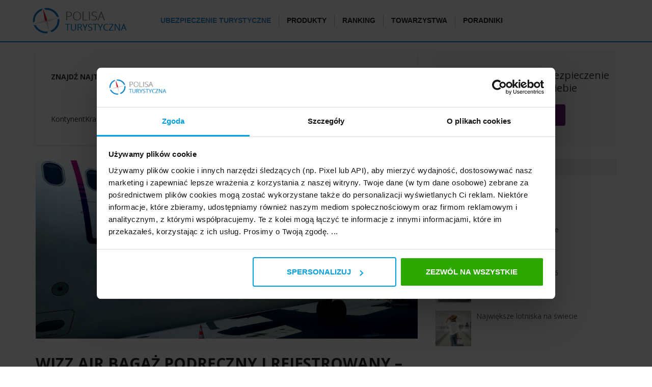

--- FILE ---
content_type: text/html; charset=UTF-8
request_url: https://www.polisaturystyczna.pl/poradniki/wizz-air-bagaz
body_size: 16530
content:
<!DOCTYPE html>
<html lang="pl-PL">
<head><meta name="google-site-verification" content="JaCZhxkIBWJdyzDuBb2sfd0se55ezx7hvTjoKhEGrtc" />
<meta charset="UTF-8">
<meta name="viewport" content="width=device-width, initial-scale=1">
<link rel="preconnect" href="https://fonts.googleapis.com">
<link rel="preload" href="/wp-content/themes/polisaturystyczna/style.css" as="style">
<link rel="preload" href="https://fonts.googleapis.com/css?family=Open+Sans:300italic,400italic,600italic,300,400,600&display=swap" as="style">
<link rel="stylesheet" href="https://fonts.googleapis.com/css?family=Open+Sans:300italic,400italic,600italic,300,400,600&display=swap">


<link rel="preconnect" href="https://www.googletagmanager.com">
<link rel="pingback" href="https://www.polisaturystyczna.pl/xmlrpc.php">
<link rel="shortcut icon" type="image/x-icon" href="/favicon.png">
<!--<link rel="preload" href="/wp-content/themes/polisaturystyczna/js/jquery.min.js" as="script">
<script src="/wp-content/themes/polisaturystyczna/js/jquery.min.js"></script>
<link rel="preload" href="/wp-includes/js/jquery/jquery-migrate.min.js" as="script">
<script src="/wp-includes/js/jquery/jquery-migrate.min.js"></script>'-->
<link rel="profile" href="https://gmpg.org/xfn/11">

<script data-cookieconsent="ignore">
		window.dataLayer = window.dataLayer || [];
		function gtag() {
			dataLayer.push(arguments);
		}
	gtag("consent", "default", {
        ad_storage: "denied",
        ad_user_data: "denied",
        ad_personalization: "denied",
        analytics_storage: "denied",
        functionality_storage: "denied",
        personalization_storage: "denied",
        security_storage: "granted",
        wait_for_update: 500,
    });

    gtag("set", "ads_data_redaction", true);
    gtag("set", "url_passthrough", true);
  </script>

<script id="Cookiebot" src="https://consent.cookiebot.com/uc.js" data-cbid="a1c3d1d2-b5fe-486f-b7bf-2c2c685bb166" data-blockingmode="auto" type="text/javascript"></script>

<!-- Google Tag Manager -->
<script>(function(w,d,s,l,i){w[l]=w[l]||[];w[l].push({'gtm.start':
new Date().getTime(),event:'gtm.js'});var f=d.getElementsByTagName(s)[0],
j=d.createElement(s),dl=l!='dataLayer'?'&l='+l:'';j.async=true;j.src=
'https://www.googletagmanager.com/gtm.js?id='+i+dl;f.parentNode.insertBefore(j,f);
})(window,document,'script','dataLayer','GTM-TZ43CT');</script>
<!-- End Google Tag Manager -->

<!-- Google Tag Manager -->
<script>(function(w,d,s,l,i){w[l]=w[l]||[];w[l].push({'gtm.start':
new Date().getTime(),event:'gtm.js'});var f=d.getElementsByTagName(s)[0],
j=d.createElement(s),dl=l!='dataLayer'?'&l='+l:'';j.async=true;j.src=
'https://www.googletagmanager.com/gtm.js?id='+i+dl;f.parentNode.insertBefore(j,f);
})(window,document,'script','dataLayer','GTM-5T28TZM4');</script>
<!-- End Google Tag Manager -->

<meta name='robots' content='index, follow, max-image-preview:large, max-snippet:-1, max-video-preview:-1' />

	<!-- This site is optimized with the Yoast SEO plugin v26.5 - https://yoast.com/wordpress/plugins/seo/ -->
	<title>Wizz Air Bagaż podręczny i rejestrowany - Wymiary i waga - polisaturystyczna.pl</title>
	<link rel="canonical" href="https://www.polisaturystyczna.pl/poradniki/wizz-air-bagaz" />
	<meta property="og:locale" content="pl_PL" />
	<meta property="og:type" content="article" />
	<meta property="og:title" content="Wizz Air Bagaż podręczny i rejestrowany - Wymiary i waga - polisaturystyczna.pl" />
	<meta property="og:description" content="Węgierskie tanie linie lotnicze Wizz Air działają od 2004 roku. Obecnie obsługują loty m.in. w Europie Środkowo-Wschodniej, Europie Zachodniej i Azji. Sprawdź, jakie limity wymiarów i masy bagażu nakłada na pasażerów firma Wizz Air. Jakie zasady przewozu bagażu obowiązują w Wizz Air? Tanie linie lotnicze [&hellip;]" />
	<meta property="og:url" content="https://www.polisaturystyczna.pl/poradniki/wizz-air-bagaz" />
	<meta property="og:site_name" content="polisaturystyczna.pl" />
	<meta property="article:published_time" content="2024-03-15T06:43:33+00:00" />
	<meta property="article:modified_time" content="2024-03-15T06:47:04+00:00" />
	<meta property="og:image" content="https://www.polisaturystyczna.pl/wp-content/uploads/2024/03/Wizz-Air-Bagaz-podreczny-i-rejestrowany-Wymiary-i-waga.jpg" />
	<meta property="og:image:width" content="1280" />
	<meta property="og:image:height" content="934" />
	<meta property="og:image:type" content="image/jpeg" />
	<meta name="author" content="Redakcja" />
	<meta name="twitter:card" content="summary_large_image" />
	<meta name="twitter:label1" content="Napisane przez" />
	<meta name="twitter:data1" content="Redakcja" />
	<meta name="twitter:label2" content="Szacowany czas czytania" />
	<meta name="twitter:data2" content="8 minut" />
	<script type="application/ld+json" class="yoast-schema-graph">{"@context":"https://schema.org","@graph":[{"@type":"Article","@id":"https://www.polisaturystyczna.pl/poradniki/wizz-air-bagaz#article","isPartOf":{"@id":"https://www.polisaturystyczna.pl/poradniki/wizz-air-bagaz"},"author":{"name":"Redakcja","@id":"https://www.polisaturystyczna.pl/#/schema/person/2b0016b45b28b30f9d48f74125f8819f"},"headline":"Wizz Air Bagaż podręczny i rejestrowany &#8211; Wymiary i waga","datePublished":"2024-03-15T06:43:33+00:00","dateModified":"2024-03-15T06:47:04+00:00","mainEntityOfPage":{"@id":"https://www.polisaturystyczna.pl/poradniki/wizz-air-bagaz"},"wordCount":1389,"publisher":{"@id":"https://www.polisaturystyczna.pl/#organization"},"image":{"@id":"https://www.polisaturystyczna.pl/poradniki/wizz-air-bagaz#primaryimage"},"thumbnailUrl":"https://www.polisaturystyczna.pl/wp-content/uploads/2024/03/Wizz-Air-Bagaz-podreczny-i-rejestrowany-Wymiary-i-waga.jpg","articleSection":["Loty","poradniki"],"inLanguage":"pl-PL"},{"@type":"WebPage","@id":"https://www.polisaturystyczna.pl/poradniki/wizz-air-bagaz","url":"https://www.polisaturystyczna.pl/poradniki/wizz-air-bagaz","name":"Wizz Air Bagaż podręczny i rejestrowany - Wymiary i waga - polisaturystyczna.pl","isPartOf":{"@id":"https://www.polisaturystyczna.pl/#website"},"primaryImageOfPage":{"@id":"https://www.polisaturystyczna.pl/poradniki/wizz-air-bagaz#primaryimage"},"image":{"@id":"https://www.polisaturystyczna.pl/poradniki/wizz-air-bagaz#primaryimage"},"thumbnailUrl":"https://www.polisaturystyczna.pl/wp-content/uploads/2024/03/Wizz-Air-Bagaz-podreczny-i-rejestrowany-Wymiary-i-waga.jpg","datePublished":"2024-03-15T06:43:33+00:00","dateModified":"2024-03-15T06:47:04+00:00","breadcrumb":{"@id":"https://www.polisaturystyczna.pl/poradniki/wizz-air-bagaz#breadcrumb"},"inLanguage":"pl-PL","potentialAction":[{"@type":"ReadAction","target":["https://www.polisaturystyczna.pl/poradniki/wizz-air-bagaz"]}]},{"@type":"ImageObject","inLanguage":"pl-PL","@id":"https://www.polisaturystyczna.pl/poradniki/wizz-air-bagaz#primaryimage","url":"https://www.polisaturystyczna.pl/wp-content/uploads/2024/03/Wizz-Air-Bagaz-podreczny-i-rejestrowany-Wymiary-i-waga.jpg","contentUrl":"https://www.polisaturystyczna.pl/wp-content/uploads/2024/03/Wizz-Air-Bagaz-podreczny-i-rejestrowany-Wymiary-i-waga.jpg","width":1280,"height":934,"caption":"Samolot linii lotniczych Wizz Air"},{"@type":"BreadcrumbList","@id":"https://www.polisaturystyczna.pl/poradniki/wizz-air-bagaz#breadcrumb","itemListElement":[{"@type":"ListItem","position":1,"name":"Home","item":"https://www.polisaturystyczna.pl/"},{"@type":"ListItem","position":2,"name":"Wizz Air Bagaż podręczny i rejestrowany &#8211; Wymiary i waga"}]},{"@type":"WebSite","@id":"https://www.polisaturystyczna.pl/#website","url":"https://www.polisaturystyczna.pl/","name":"polisaturystyczna.pl","description":"","publisher":{"@id":"https://www.polisaturystyczna.pl/#organization"},"potentialAction":[{"@type":"SearchAction","target":{"@type":"EntryPoint","urlTemplate":"https://www.polisaturystyczna.pl/?s={search_term_string}"},"query-input":{"@type":"PropertyValueSpecification","valueRequired":true,"valueName":"search_term_string"}}],"inLanguage":"pl-PL"},{"@type":"Organization","@id":"https://www.polisaturystyczna.pl/#organization","name":"polisaturystyczna.pl","url":"https://www.polisaturystyczna.pl/","logo":{"@type":"ImageObject","inLanguage":"pl-PL","@id":"https://www.polisaturystyczna.pl/#/schema/logo/image/","url":"https://www.polisaturystyczna.pl/wp-content/uploads/2020/02/logo-polisaturystyczna.png","contentUrl":"https://www.polisaturystyczna.pl/wp-content/uploads/2020/02/logo-polisaturystyczna.png","width":200,"height":61,"caption":"polisaturystyczna.pl"},"image":{"@id":"https://www.polisaturystyczna.pl/#/schema/logo/image/"}},{"@type":"Person","@id":"https://www.polisaturystyczna.pl/#/schema/person/2b0016b45b28b30f9d48f74125f8819f","name":"Redakcja","image":{"@type":"ImageObject","inLanguage":"pl-PL","@id":"https://www.polisaturystyczna.pl/#/schema/person/image/","url":"https://secure.gravatar.com/avatar/e7fd264478b529cdcae969ef589d741550212252217199a94aed1b1667a8ce50?s=96&r=g","contentUrl":"https://secure.gravatar.com/avatar/e7fd264478b529cdcae969ef589d741550212252217199a94aed1b1667a8ce50?s=96&r=g","caption":"Redakcja"},"url":"https://www.polisaturystyczna.pl/author/redakcja"}]}</script>
	<!-- / Yoast SEO plugin. -->


<link rel='dns-prefetch' href='//fonts.googleapis.com' />
<link rel="alternate" type="application/rss+xml" title="polisaturystyczna.pl &raquo; Kanał z wpisami" href="https://www.polisaturystyczna.pl/feed" />
<link rel="alternate" type="application/rss+xml" title="polisaturystyczna.pl &raquo; Kanał z komentarzami" href="https://www.polisaturystyczna.pl/comments/feed" />
<link rel="alternate" title="oEmbed (JSON)" type="application/json+oembed" href="https://www.polisaturystyczna.pl/wp-json/oembed/1.0/embed?url=https%3A%2F%2Fwww.polisaturystyczna.pl%2Fporadniki%2Fwizz-air-bagaz" />
<link rel="alternate" title="oEmbed (XML)" type="text/xml+oembed" href="https://www.polisaturystyczna.pl/wp-json/oembed/1.0/embed?url=https%3A%2F%2Fwww.polisaturystyczna.pl%2Fporadniki%2Fwizz-air-bagaz&#038;format=xml" />
<style id='wp-img-auto-sizes-contain-inline-css' type='text/css'>
img:is([sizes=auto i],[sizes^="auto," i]){contain-intrinsic-size:3000px 1500px}
/*# sourceURL=wp-img-auto-sizes-contain-inline-css */
</style>
<link rel='stylesheet' id='exit_popup_style-css' href='https://www.polisaturystyczna.pl/wp-content/plugins/exit-pop-up/assets/css/exit-style.css?ver=6.9' type='text/css' media='all' />
<link rel='stylesheet' id='rocked-bootstrap-css' href='https://www.polisaturystyczna.pl/wp-content/themes/polisaturystyczna/css/bootstrap/bootstrap.min.css?ver=1' type='text/css' media='all' />
<style id='wp-block-library-inline-css' type='text/css'>
:root{--wp-block-synced-color:#7a00df;--wp-block-synced-color--rgb:122,0,223;--wp-bound-block-color:var(--wp-block-synced-color);--wp-editor-canvas-background:#ddd;--wp-admin-theme-color:#007cba;--wp-admin-theme-color--rgb:0,124,186;--wp-admin-theme-color-darker-10:#006ba1;--wp-admin-theme-color-darker-10--rgb:0,107,160.5;--wp-admin-theme-color-darker-20:#005a87;--wp-admin-theme-color-darker-20--rgb:0,90,135;--wp-admin-border-width-focus:2px}@media (min-resolution:192dpi){:root{--wp-admin-border-width-focus:1.5px}}.wp-element-button{cursor:pointer}:root .has-very-light-gray-background-color{background-color:#eee}:root .has-very-dark-gray-background-color{background-color:#313131}:root .has-very-light-gray-color{color:#eee}:root .has-very-dark-gray-color{color:#313131}:root .has-vivid-green-cyan-to-vivid-cyan-blue-gradient-background{background:linear-gradient(135deg,#00d084,#0693e3)}:root .has-purple-crush-gradient-background{background:linear-gradient(135deg,#34e2e4,#4721fb 50%,#ab1dfe)}:root .has-hazy-dawn-gradient-background{background:linear-gradient(135deg,#faaca8,#dad0ec)}:root .has-subdued-olive-gradient-background{background:linear-gradient(135deg,#fafae1,#67a671)}:root .has-atomic-cream-gradient-background{background:linear-gradient(135deg,#fdd79a,#004a59)}:root .has-nightshade-gradient-background{background:linear-gradient(135deg,#330968,#31cdcf)}:root .has-midnight-gradient-background{background:linear-gradient(135deg,#020381,#2874fc)}:root{--wp--preset--font-size--normal:16px;--wp--preset--font-size--huge:42px}.has-regular-font-size{font-size:1em}.has-larger-font-size{font-size:2.625em}.has-normal-font-size{font-size:var(--wp--preset--font-size--normal)}.has-huge-font-size{font-size:var(--wp--preset--font-size--huge)}.has-text-align-center{text-align:center}.has-text-align-left{text-align:left}.has-text-align-right{text-align:right}.has-fit-text{white-space:nowrap!important}#end-resizable-editor-section{display:none}.aligncenter{clear:both}.items-justified-left{justify-content:flex-start}.items-justified-center{justify-content:center}.items-justified-right{justify-content:flex-end}.items-justified-space-between{justify-content:space-between}.screen-reader-text{border:0;clip-path:inset(50%);height:1px;margin:-1px;overflow:hidden;padding:0;position:absolute;width:1px;word-wrap:normal!important}.screen-reader-text:focus{background-color:#ddd;clip-path:none;color:#444;display:block;font-size:1em;height:auto;left:5px;line-height:normal;padding:15px 23px 14px;text-decoration:none;top:5px;width:auto;z-index:100000}html :where(.has-border-color){border-style:solid}html :where([style*=border-top-color]){border-top-style:solid}html :where([style*=border-right-color]){border-right-style:solid}html :where([style*=border-bottom-color]){border-bottom-style:solid}html :where([style*=border-left-color]){border-left-style:solid}html :where([style*=border-width]){border-style:solid}html :where([style*=border-top-width]){border-top-style:solid}html :where([style*=border-right-width]){border-right-style:solid}html :where([style*=border-bottom-width]){border-bottom-style:solid}html :where([style*=border-left-width]){border-left-style:solid}html :where(img[class*=wp-image-]){height:auto;max-width:100%}:where(figure){margin:0 0 1em}html :where(.is-position-sticky){--wp-admin--admin-bar--position-offset:var(--wp-admin--admin-bar--height,0px)}@media screen and (max-width:600px){html :where(.is-position-sticky){--wp-admin--admin-bar--position-offset:0px}}

/*# sourceURL=wp-block-library-inline-css */
</style><style id='global-styles-inline-css' type='text/css'>
:root{--wp--preset--aspect-ratio--square: 1;--wp--preset--aspect-ratio--4-3: 4/3;--wp--preset--aspect-ratio--3-4: 3/4;--wp--preset--aspect-ratio--3-2: 3/2;--wp--preset--aspect-ratio--2-3: 2/3;--wp--preset--aspect-ratio--16-9: 16/9;--wp--preset--aspect-ratio--9-16: 9/16;--wp--preset--color--black: #000000;--wp--preset--color--cyan-bluish-gray: #abb8c3;--wp--preset--color--white: #ffffff;--wp--preset--color--pale-pink: #f78da7;--wp--preset--color--vivid-red: #cf2e2e;--wp--preset--color--luminous-vivid-orange: #ff6900;--wp--preset--color--luminous-vivid-amber: #fcb900;--wp--preset--color--light-green-cyan: #7bdcb5;--wp--preset--color--vivid-green-cyan: #00d084;--wp--preset--color--pale-cyan-blue: #8ed1fc;--wp--preset--color--vivid-cyan-blue: #0693e3;--wp--preset--color--vivid-purple: #9b51e0;--wp--preset--gradient--vivid-cyan-blue-to-vivid-purple: linear-gradient(135deg,rgb(6,147,227) 0%,rgb(155,81,224) 100%);--wp--preset--gradient--light-green-cyan-to-vivid-green-cyan: linear-gradient(135deg,rgb(122,220,180) 0%,rgb(0,208,130) 100%);--wp--preset--gradient--luminous-vivid-amber-to-luminous-vivid-orange: linear-gradient(135deg,rgb(252,185,0) 0%,rgb(255,105,0) 100%);--wp--preset--gradient--luminous-vivid-orange-to-vivid-red: linear-gradient(135deg,rgb(255,105,0) 0%,rgb(207,46,46) 100%);--wp--preset--gradient--very-light-gray-to-cyan-bluish-gray: linear-gradient(135deg,rgb(238,238,238) 0%,rgb(169,184,195) 100%);--wp--preset--gradient--cool-to-warm-spectrum: linear-gradient(135deg,rgb(74,234,220) 0%,rgb(151,120,209) 20%,rgb(207,42,186) 40%,rgb(238,44,130) 60%,rgb(251,105,98) 80%,rgb(254,248,76) 100%);--wp--preset--gradient--blush-light-purple: linear-gradient(135deg,rgb(255,206,236) 0%,rgb(152,150,240) 100%);--wp--preset--gradient--blush-bordeaux: linear-gradient(135deg,rgb(254,205,165) 0%,rgb(254,45,45) 50%,rgb(107,0,62) 100%);--wp--preset--gradient--luminous-dusk: linear-gradient(135deg,rgb(255,203,112) 0%,rgb(199,81,192) 50%,rgb(65,88,208) 100%);--wp--preset--gradient--pale-ocean: linear-gradient(135deg,rgb(255,245,203) 0%,rgb(182,227,212) 50%,rgb(51,167,181) 100%);--wp--preset--gradient--electric-grass: linear-gradient(135deg,rgb(202,248,128) 0%,rgb(113,206,126) 100%);--wp--preset--gradient--midnight: linear-gradient(135deg,rgb(2,3,129) 0%,rgb(40,116,252) 100%);--wp--preset--font-size--small: 13px;--wp--preset--font-size--medium: 20px;--wp--preset--font-size--large: 36px;--wp--preset--font-size--x-large: 42px;--wp--preset--spacing--20: 0.44rem;--wp--preset--spacing--30: 0.67rem;--wp--preset--spacing--40: 1rem;--wp--preset--spacing--50: 1.5rem;--wp--preset--spacing--60: 2.25rem;--wp--preset--spacing--70: 3.38rem;--wp--preset--spacing--80: 5.06rem;--wp--preset--shadow--natural: 6px 6px 9px rgba(0, 0, 0, 0.2);--wp--preset--shadow--deep: 12px 12px 50px rgba(0, 0, 0, 0.4);--wp--preset--shadow--sharp: 6px 6px 0px rgba(0, 0, 0, 0.2);--wp--preset--shadow--outlined: 6px 6px 0px -3px rgb(255, 255, 255), 6px 6px rgb(0, 0, 0);--wp--preset--shadow--crisp: 6px 6px 0px rgb(0, 0, 0);}:where(.is-layout-flex){gap: 0.5em;}:where(.is-layout-grid){gap: 0.5em;}body .is-layout-flex{display: flex;}.is-layout-flex{flex-wrap: wrap;align-items: center;}.is-layout-flex > :is(*, div){margin: 0;}body .is-layout-grid{display: grid;}.is-layout-grid > :is(*, div){margin: 0;}:where(.wp-block-columns.is-layout-flex){gap: 2em;}:where(.wp-block-columns.is-layout-grid){gap: 2em;}:where(.wp-block-post-template.is-layout-flex){gap: 1.25em;}:where(.wp-block-post-template.is-layout-grid){gap: 1.25em;}.has-black-color{color: var(--wp--preset--color--black) !important;}.has-cyan-bluish-gray-color{color: var(--wp--preset--color--cyan-bluish-gray) !important;}.has-white-color{color: var(--wp--preset--color--white) !important;}.has-pale-pink-color{color: var(--wp--preset--color--pale-pink) !important;}.has-vivid-red-color{color: var(--wp--preset--color--vivid-red) !important;}.has-luminous-vivid-orange-color{color: var(--wp--preset--color--luminous-vivid-orange) !important;}.has-luminous-vivid-amber-color{color: var(--wp--preset--color--luminous-vivid-amber) !important;}.has-light-green-cyan-color{color: var(--wp--preset--color--light-green-cyan) !important;}.has-vivid-green-cyan-color{color: var(--wp--preset--color--vivid-green-cyan) !important;}.has-pale-cyan-blue-color{color: var(--wp--preset--color--pale-cyan-blue) !important;}.has-vivid-cyan-blue-color{color: var(--wp--preset--color--vivid-cyan-blue) !important;}.has-vivid-purple-color{color: var(--wp--preset--color--vivid-purple) !important;}.has-black-background-color{background-color: var(--wp--preset--color--black) !important;}.has-cyan-bluish-gray-background-color{background-color: var(--wp--preset--color--cyan-bluish-gray) !important;}.has-white-background-color{background-color: var(--wp--preset--color--white) !important;}.has-pale-pink-background-color{background-color: var(--wp--preset--color--pale-pink) !important;}.has-vivid-red-background-color{background-color: var(--wp--preset--color--vivid-red) !important;}.has-luminous-vivid-orange-background-color{background-color: var(--wp--preset--color--luminous-vivid-orange) !important;}.has-luminous-vivid-amber-background-color{background-color: var(--wp--preset--color--luminous-vivid-amber) !important;}.has-light-green-cyan-background-color{background-color: var(--wp--preset--color--light-green-cyan) !important;}.has-vivid-green-cyan-background-color{background-color: var(--wp--preset--color--vivid-green-cyan) !important;}.has-pale-cyan-blue-background-color{background-color: var(--wp--preset--color--pale-cyan-blue) !important;}.has-vivid-cyan-blue-background-color{background-color: var(--wp--preset--color--vivid-cyan-blue) !important;}.has-vivid-purple-background-color{background-color: var(--wp--preset--color--vivid-purple) !important;}.has-black-border-color{border-color: var(--wp--preset--color--black) !important;}.has-cyan-bluish-gray-border-color{border-color: var(--wp--preset--color--cyan-bluish-gray) !important;}.has-white-border-color{border-color: var(--wp--preset--color--white) !important;}.has-pale-pink-border-color{border-color: var(--wp--preset--color--pale-pink) !important;}.has-vivid-red-border-color{border-color: var(--wp--preset--color--vivid-red) !important;}.has-luminous-vivid-orange-border-color{border-color: var(--wp--preset--color--luminous-vivid-orange) !important;}.has-luminous-vivid-amber-border-color{border-color: var(--wp--preset--color--luminous-vivid-amber) !important;}.has-light-green-cyan-border-color{border-color: var(--wp--preset--color--light-green-cyan) !important;}.has-vivid-green-cyan-border-color{border-color: var(--wp--preset--color--vivid-green-cyan) !important;}.has-pale-cyan-blue-border-color{border-color: var(--wp--preset--color--pale-cyan-blue) !important;}.has-vivid-cyan-blue-border-color{border-color: var(--wp--preset--color--vivid-cyan-blue) !important;}.has-vivid-purple-border-color{border-color: var(--wp--preset--color--vivid-purple) !important;}.has-vivid-cyan-blue-to-vivid-purple-gradient-background{background: var(--wp--preset--gradient--vivid-cyan-blue-to-vivid-purple) !important;}.has-light-green-cyan-to-vivid-green-cyan-gradient-background{background: var(--wp--preset--gradient--light-green-cyan-to-vivid-green-cyan) !important;}.has-luminous-vivid-amber-to-luminous-vivid-orange-gradient-background{background: var(--wp--preset--gradient--luminous-vivid-amber-to-luminous-vivid-orange) !important;}.has-luminous-vivid-orange-to-vivid-red-gradient-background{background: var(--wp--preset--gradient--luminous-vivid-orange-to-vivid-red) !important;}.has-very-light-gray-to-cyan-bluish-gray-gradient-background{background: var(--wp--preset--gradient--very-light-gray-to-cyan-bluish-gray) !important;}.has-cool-to-warm-spectrum-gradient-background{background: var(--wp--preset--gradient--cool-to-warm-spectrum) !important;}.has-blush-light-purple-gradient-background{background: var(--wp--preset--gradient--blush-light-purple) !important;}.has-blush-bordeaux-gradient-background{background: var(--wp--preset--gradient--blush-bordeaux) !important;}.has-luminous-dusk-gradient-background{background: var(--wp--preset--gradient--luminous-dusk) !important;}.has-pale-ocean-gradient-background{background: var(--wp--preset--gradient--pale-ocean) !important;}.has-electric-grass-gradient-background{background: var(--wp--preset--gradient--electric-grass) !important;}.has-midnight-gradient-background{background: var(--wp--preset--gradient--midnight) !important;}.has-small-font-size{font-size: var(--wp--preset--font-size--small) !important;}.has-medium-font-size{font-size: var(--wp--preset--font-size--medium) !important;}.has-large-font-size{font-size: var(--wp--preset--font-size--large) !important;}.has-x-large-font-size{font-size: var(--wp--preset--font-size--x-large) !important;}
/*# sourceURL=global-styles-inline-css */
</style>

<style id='classic-theme-styles-inline-css' type='text/css'>
/*! This file is auto-generated */
.wp-block-button__link{color:#fff;background-color:#32373c;border-radius:9999px;box-shadow:none;text-decoration:none;padding:calc(.667em + 2px) calc(1.333em + 2px);font-size:1.125em}.wp-block-file__button{background:#32373c;color:#fff;text-decoration:none}
/*# sourceURL=/wp-includes/css/classic-themes.min.css */
</style>
<link rel='stylesheet' id='kk-star-ratings-css' href='https://www.polisaturystyczna.pl/wp-content/plugins/kk-star-ratings/src/core/public/css/kk-star-ratings.min.css?ver=5.4.10.3' type='text/css' media='all' />
<link rel='stylesheet' id='occ-styles-1-css' href='https://www.polisaturystyczna.pl/wp-content/plugins/oc-calculator/assets/css/styles-1.css?ver=6.9' type='text/css' media='all' />
<link rel='stylesheet' id='occ-styles-2-css' href='https://www.polisaturystyczna.pl/wp-content/plugins/oc-calculator/assets/css/styles-2.css?ver=6.9' type='text/css' media='all' />
<link rel='stylesheet' id='post-linking-plugin-styles-css' href='https://www.polisaturystyczna.pl/wp-content/plugins/post-linking-plugin/front/post-linking-plugin-styles.css?ver=6.9' type='text/css' media='all' />
<link rel='stylesheet' id='rocked-style-css' href='https://www.polisaturystyczna.pl/wp-content/themes/polisaturystyczna/style.css?ver=6.9' type='text/css' media='all' />
<link rel='stylesheet' id='rocked-body-fonts-css' href='//fonts.googleapis.com/css?family=Open+Sans%3A300%2C300italic%2C400%2C400italic%2C600%2C600italic%2C700&#038;display=swap&#038;ver=6.9' type='text/css' media='all' />
<link rel='stylesheet' id='rocked-fontawesome-css' href='https://www.polisaturystyczna.pl/wp-content/themes/polisaturystyczna/fonts/font-awesome.min.css?ver=6.9' type='text/css' media='all' />
<link rel='stylesheet' id='rocked-prod-style-css' href='https://www.polisaturystyczna.pl/wp-content/themes/polisaturystyczna/dist/style.css?ver=6.9' type='text/css' media='all' />
<link rel='stylesheet' id='tablepress-default-css' href='https://www.polisaturystyczna.pl/wp-content/plugins/tablepress/css/build/default.css?ver=3.2.5' type='text/css' media='all' />
<link rel='stylesheet' id='wp-social-sharing-css' href='https://www.polisaturystyczna.pl/wp-content/plugins/wp-social-sharing/static/socialshare.css?ver=1.6' type='text/css' media='all' />
<link rel='stylesheet' id='wp-block-paragraph-css' href='https://www.polisaturystyczna.pl/wp-includes/blocks/paragraph/style.min.css?ver=6.9' type='text/css' media='all' />
<script type="text/javascript" src="https://www.polisaturystyczna.pl/wp-content/plugins/exit-pop-up/assets/js/ouibounce.js?ver=6.9" id="ouibounce-js"></script>
<script type="text/javascript" id="exit_popup_script-js-extra">
/* <![CDATA[ */
var ep_l = {"l1":null};
//# sourceURL=exit_popup_script-js-extra
/* ]]> */
</script>
<script type="text/javascript" src="https://www.polisaturystyczna.pl/wp-content/plugins/exit-pop-up/assets/js/exit-scripts.js?ver=6.9" id="exit_popup_script-js"></script>
<link rel="https://api.w.org/" href="https://www.polisaturystyczna.pl/wp-json/" /><link rel="alternate" title="JSON" type="application/json" href="https://www.polisaturystyczna.pl/wp-json/wp/v2/posts/9361" /><link rel="EditURI" type="application/rsd+xml" title="RSD" href="https://www.polisaturystyczna.pl/xmlrpc.php?rsd" />
<meta name="generator" content="WordPress 6.9" />
<link rel='shortlink' href='https://www.polisaturystyczna.pl/?p=9361' />
<script>var ga_data = {"cg1":"level-3","cg2":"articles","cg3":"","cg4":"travel-insurance","cg5":"content","page_content_type":"typeless","p_product_family":"insurance","p_product":"travel-insurance","page_name_prefix":"article","page_name_suffix":null}</script><script src="https://www.polisaturystyczna.pl/wp-content/plugins/ranko-ga4-plugin/js/ga4interface.js"></script><script>const ga4i = new Ga4Interface({product: 'rankomat', level: 'polisaturystyczna', highlightEvents: false, isError: false});</script><!--[if lt IE 9]>
<script src="https://www.polisaturystyczna.pl/wp-content/themes/polisaturystyczna/js/html5shiv.js"></script>
<![endif]-->


<link rel='stylesheet' id='yarppRelatedCss-css' href='https://www.polisaturystyczna.pl/wp-content/plugins/yet-another-related-posts-plugin/style/related.css?ver=5.30.11' type='text/css' media='all' />
</head>


<body class="wp-singular post-template-default single single-post postid-9361 single-format-standard wp-theme-polisaturystyczna fullwidth-single header-fixed menu-inline group-blog">

<noscript><iframe src="https://www.googletagmanager.com/ns.html?id=GTM-TZ43CT"
height="0" width="0" style="display:none;visibility:hidden"></iframe></noscript>
<!-- End Google Tag Manager (noscript) -->

<!-- Google Tag Manager (noscript) -->
<noscript><iframe src="https://www.googletagmanager.com/ns.html?id=GTM-5T28TZM4"
height="0" width="0" style="display:none;visibility:hidden"></iframe></noscript>
<!-- End Google Tag Manager (noscript) -->

   <header id="header" class="header">

		<div class="container">
			<div class="row">
					<div class="site-branding col-md-2 col-sm-1 col-xs-12">
						<a href="https://www.polisaturystyczna.pl" class="logo" alt="Polisaturystyczna.pl - porównywarka ubezpieczeń turystycznych"></a>
					</div><!-- /.col-md-2 -->
					<div class="col-md-10 col-sm-11 col-xs-12 main-nav-col">
						<nav id="mainnav" class="mainnav">
							<div class="menu-menu-1-container"><ul id="primary-menu" class="menu"><li id="menu-item-47" class="marked menu-item menu-item-type-custom menu-item-object-custom menu-item-47"><a href="https://kalkulator.polisaturystyczna.pl/kalkulator/ubezpieczenia-turystyczne/" title="Porównaj ubezpieczenia turystyczne online">Ubezpieczenie turystyczne</a></li>
<li id="menu-item-242" class="menu-item menu-item-type-post_type menu-item-object-page menu-item-242"><a href="https://www.polisaturystyczna.pl/produkty" title="Wybierz gotowe produkty ubezpieczeniowe">Produkty</a></li>
<li id="menu-item-26" class="menu-item menu-item-type-post_type menu-item-object-page menu-item-26"><a href="https://www.polisaturystyczna.pl/ranking" title="Ranking ubezpieczeń turystycznych">Ranking</a></li>
<li id="menu-item-7895" class="menu-item menu-item-type-custom menu-item-object-custom menu-item-7895"><a href="/towarzystwa">Towarzystwa</a></li>
<li id="menu-item-27" class="menu-item menu-item-type-post_type menu-item-object-page menu-item-27"><a href="https://www.polisaturystyczna.pl/poradniki" title="Poradniki dotyczące ubezpieczeń turystycznych">Poradniki</a></li>
</ul></div>						</nav><!-- #site-navigation -->
						<div class="btn-menu">
							<i class="fa fa-bars"></i>
							<nav id="mainnav_mobile" class="mainnav_mobile">
								<div class="menu-menu-1-container"><ul id="primary-menu" class="menu"><li class="marked menu-item menu-item-type-custom menu-item-object-custom menu-item-47"><a href="https://kalkulator.polisaturystyczna.pl/kalkulator/ubezpieczenia-turystyczne/" title="Porównaj ubezpieczenia turystyczne online">Ubezpieczenie turystyczne</a></li>
<li class="menu-item menu-item-type-post_type menu-item-object-page menu-item-242"><a href="https://www.polisaturystyczna.pl/produkty" title="Wybierz gotowe produkty ubezpieczeniowe">Produkty</a></li>
<li class="menu-item menu-item-type-post_type menu-item-object-page menu-item-26"><a href="https://www.polisaturystyczna.pl/ranking" title="Ranking ubezpieczeń turystycznych">Ranking</a></li>
<li class="menu-item menu-item-type-custom menu-item-object-custom menu-item-7895"><a href="/towarzystwa">Towarzystwa</a></li>
<li class="menu-item menu-item-type-post_type menu-item-object-page menu-item-27"><a href="https://www.polisaturystyczna.pl/poradniki" title="Poradniki dotyczące ubezpieczeń turystycznych">Poradniki</a></li>
</ul></div>							</nav>
						</div>
					</div>
			</div>
		</div>

	</header>










<div class="spacer"></div>



<section class="page">

<div class="container">
	<div class="row">
			<div class="col-xs-12 col-md-8">

<section class="travel-calculator-widget">
		<div class="tcw-body">
			<div class="wcw-title">
				ZNAJDŹ NAJTAŃSZE UBEZPIECZENIE
			</div>
			<div class="wcw-form">
				<div class="input-box">
					<span>Kontynent</span>
					<div id="wcw-continents"></div>
				</div>
				<div class="input-box">
					<span>Kraj</span>
					<div id="wcw-countries"></div>
				</div>
				<button id="wcw-cta" class="btn btn-fiolet btn-md">Porównaj ceny</button>
			</div>
		</div>
</section>


<div class="blog-article">
	
		
				<div class="entry-thumb-post" style="background-image:url('https://www.polisaturystyczna.pl/wp-content/uploads/2024/03/Wizz-Air-Bagaz-podreczny-i-rejestrowany-Wymiary-i-waga-1200x500.jpg');width: 100%"></div>
				<h1 class="entry-title">Wizz Air Bagaż podręczny i rejestrowany &#8211; Wymiary i waga</h1> 
				<div class="post-release">
					<img alt='' src='https://secure.gravatar.com/avatar/e7fd264478b529cdcae969ef589d741550212252217199a94aed1b1667a8ce50?s=30&#038;r=g' srcset='https://secure.gravatar.com/avatar/e7fd264478b529cdcae969ef589d741550212252217199a94aed1b1667a8ce50?s=60&#038;r=g 2x' class='avatar avatar-30 photo' height='30' width='30' decoding='async'/>					Redakcja					<p>Zaktualizowano: 2024-03-15</p>
				</div>

	
			
						<p><strong>Węgierskie tanie linie lotnicze Wizz Air działają od 2004 roku. Obecnie obsługują loty m.in. w Europie Środkowo-Wschodniej, Europie Zachodniej i Azji. Sprawdź, jakie limity wymiarów i masy bagażu nakłada na pasażerów firma Wizz Air.</strong></p>
<h2 id="jakie-zasady-przewozu-bagazu-obowiazuja-w-wizz-air">Jakie zasady przewozu bagażu obowiązują w Wizz Air?</h2>
<p>Tanie linie lotnicze Wizz Air stosują własne zasady w zakresie przewozu toreb i walizek. Firma wyróżnia 3 rodzaje bagażu. Są to:<div class="table-of-contents"><span class="label">Z tego artykułu dowiesz się:</span><ul><li><a href="https://www.polisaturystyczna.pl/poradniki/wizz-air-bagaz#jakie-zasady-przewozu-bagazu-obowiazuja-w-wizz-air" data-href="#jakie-zasady-przewozu-bagazu-obowiazuja-w-wizz-air" class="scrollto"><i class="fa fa-fw fa-angle-right"></i>Jakie zasady przewozu bagażu obowiązują w Wizz Air?</a></li><li><a href="https://www.polisaturystyczna.pl/poradniki/wizz-air-bagaz#limity-rozmiaru-i-masy-w-wizz-air-bagaz-podreczny" data-href="#limity-rozmiaru-i-masy-w-wizz-air-bagaz-podreczny" class="scrollto"><i class="fa fa-fw fa-angle-right"></i>Limity rozmiaru i masy w Wizz Air: bagaż podręczny</a></li><li><a href="https://www.polisaturystyczna.pl/poradniki/wizz-air-bagaz#limity-rozmiaru-i-masy-w-wizz-air-podreczna-walizka-na-kolkach" data-href="#limity-rozmiaru-i-masy-w-wizz-air-podreczna-walizka-na-kolkach" class="scrollto"><i class="fa fa-fw fa-angle-right"></i>Limity rozmiaru i masy w Wizz Air: podręczna walizka na kółkach</a></li><li><a href="https://www.polisaturystyczna.pl/poradniki/wizz-air-bagaz#limity-rozmiaru-i-masy-w-wizz-air-bagaz-rejestrowany" data-href="#limity-rozmiaru-i-masy-w-wizz-air-bagaz-rejestrowany" class="scrollto"><i class="fa fa-fw fa-angle-right"></i>Limity rozmiaru i masy w Wizz Air: bagaż rejestrowany</a></li><li><a href="https://www.polisaturystyczna.pl/poradniki/wizz-air-bagaz#jakie-przywileje-maja-w-wizz-air-pasazerowie-z-malymi-dziecmi" data-href="#jakie-przywileje-maja-w-wizz-air-pasazerowie-z-malymi-dziecmi" class="scrollto"><i class="fa fa-fw fa-angle-right"></i>Jakie przywileje mają w Wizz Air pasażerowie z małymi dziećmi?</a></li><li class="contents_more"><a href="https://www.polisaturystyczna.pl/poradniki/wizz-air-bagaz#ile-placi-sie-za-bagaz-w-wizz-air" data-href="#ile-placi-sie-za-bagaz-w-wizz-air" class="scrollto"><i class="fa fa-fw fa-angle-right"></i>Ile płaci się za bagaż w Wizz Air?</a></li><li class="contents_more"><a href="https://www.polisaturystyczna.pl/poradniki/wizz-air-bagaz#czy-w-wizz-air-mozna-przewozic-sprzet-sportowy" data-href="#czy-w-wizz-air-mozna-przewozic-sprzet-sportowy" class="scrollto"><i class="fa fa-fw fa-angle-right"></i>Czy w Wizz Air można przewozić sprzęt sportowy?</a></li><li class="contents_more"><a href="https://www.polisaturystyczna.pl/poradniki/wizz-air-bagaz#czy-w-wizz-air-mozna-przewozic-sprzet-muzyczny" data-href="#czy-w-wizz-air-mozna-przewozic-sprzet-muzyczny" class="scrollto"><i class="fa fa-fw fa-angle-right"></i>Czy w Wizz Air można przewozić sprzęt muzyczny?</a></li><li class="contents_more"><a href="https://www.polisaturystyczna.pl/poradniki/wizz-air-bagaz#czy-warto-inwestowac-w-ubezpieczenie-bagazu" data-href="#czy-warto-inwestowac-w-ubezpieczenie-bagazu" class="scrollto"><i class="fa fa-fw fa-angle-right"></i>Czy warto inwestować w ubezpieczenie bagażu?</a></li><li class="contents_more"><a href="https://www.polisaturystyczna.pl/poradniki/wizz-air-bagaz#ile-kosztuje-ubezpieczenie-bagazu" data-href="#ile-kosztuje-ubezpieczenie-bagazu" class="scrollto"><i class="fa fa-fw fa-angle-right"></i>Ile kosztuje ubezpieczenie bagażu?</a></li></ul><span class="show-more">Pokaż wszystkie <i class="fa fa-arrow-down"></i></span><span class="show-less hidden">Zwiń <i class="fa fa-arrow-up"></i></span></div>         <a class="cta2-article" href="https://kalkulator.polisaturystyczna.pl/kalkulator/ubezpieczenia-turystyczne/"><strong>Porównaj cenę ubezpieczenia turystycznego</strong></a>
		</p>
<ul>
<li><a href="https://www.polisaturystyczna.pl/poradniki/bagaz-podreczny">bagaż podręczny</a>;</li>
<li>podręczna walizka na kółkach;</li>
<li>bagaż rejestrowany.</li>
</ul>
<p>Rozmiar każdego rodzaju bagażu <strong>nie powinien przekraczać określonych wymiarów podanych w cm.</strong> Limity nie uwzględniają elementów znajdujących się poza obrysem walizki, jednak wystające uchwyty czy kółka mogą zwiększać gabaryty bagażu o <strong>maksymalnie 5 cm.</strong></p>
<h2 id="limity-rozmiaru-i-masy-w-wizz-air-bagaz-podreczny">Limity rozmiaru i masy w Wizz Air: bagaż podręczny</h2>
<p>Linie lotnicze Wizz Air za bagaż podręczny <strong>uznają torbę, plecak lub damską torebkę o maksymalnych wymiarach 40 × 30 × 20 cm i masie poniżej 10 kg.</strong> Musi się on mieścić pod fotelem pasażera z przodu. Za jego wniesienie na pokład nie trzeba uiszczać żadnych dodatkowych opłat.</p>
<hr>
<p style="text-align: center;"><em><strong>Warto wiedzieć!</strong></em> <em>Na pokład samolotu linii lotniczych Wizz Air, oprócz bagażu podręcznego, możesz bezpłatnie zabrać ze sobą okrycie wierzchnie lub koc, smartfon oraz „coś” do czytania.</em></p>
<hr>
<h2 id="limity-rozmiaru-i-masy-w-wizz-air-podreczna-walizka-na-kolkach">Limity rozmiaru i masy w Wizz Air: podręczna walizka na kółkach</h2>
<p><em>Podręczna walizka na kółkach</em> to nazwa większego bagażu podręcznego ważącego maksymalnie <strong>10 kg</strong>, którego wymiary <strong>nie przekraczają 55 × 40 × 23 cm.</strong> Musi on zmieścić się w schowku nad fotelami. Taki bagaż można zabrać na pokład po dodaniu do rezerwacji usługi WIZZ Priority lub w ramach pakietu WIZZ Privilege Pass, WIZZ GO lub WIZZ Plus.</p>
<hr>
<p style="text-align: center;"><em><strong>Warto wiedzieć!</strong> Usługa WIZZ Priority daje możliwość zabrania na pokład samolotu linii Wizz Air dwóch sztuk bagażu podręcznego (bagaż podręczny+podręczna walizka na kółkach). Ponadto zapewnia dostęp do specjalnego punktu odprawy pozwalającego na szybsze nadanie bagażu rejestrowanego. Gwarantuje też pierwszeństwo wejścia na pokład.</em></p>
<hr>
<h2 id="limity-rozmiaru-i-masy-w-wizz-air-bagaz-rejestrowany">Limity rozmiaru i masy w Wizz Air: bagaż rejestrowany</h2>
<p>W firmie Wizz Air za bagaż rejestrowany uznaje się torby bądź walizki o wymiarach do 149 × 119 × 171 cm. Przewoźnik wyróżnia:</p>
<ul>
<li>bagaż rejestrowany 10 kg;</li>
<li>bagaż rejestrowany 20 kg;</li>
<li>bagaż rejestrowany 26 kg;</li>
<li>bagaż rejestrowany 32 kg.</li>
</ul>
<p>W WizzAir <strong>każdy pasażer ma prawo odprawić maksymalnie 1 sztukę bagażu o masie 10 kg</strong> oraz 6 sztuk bagażu o masie 20, 26 lub 32 kg (przy czym <strong>nie ma możliwości łączeniu kilku rodzajów bagażu</strong>). Oznacza to, że możesz odprawić np. 6 walizek o masie 26 kg lub 6 walizek o masie 32 kg.</p>
<p><em><strong>Przykład.</strong></em> <em>Pani Wiesława planuje podróż samolotem do córki mieszkającej w Anglii. Kupiła już bilety linii lotniczych Wizz Air. Kobieta planuje zabrać ze sobą 2 walizki. Masa jednej z nich wynosi 20 kg, a drugiej — 32 kg. Pani Wiesława zarezerwowała na stronie internetowej przewoźnika ciężki bagaż rejestrowany (32 kg). Przy próbie dodania lekkiego bagażu (20 kg) okazało się to niemożliwe. Musi więc dodać kolejną sztukę bagażu ciężkiego.</em></p>
<hr>
<p style="text-align: center;"><em><strong>Warto wiedzieć!</strong> W rezerwacji biletu na stronie Wizz Air uwzględnisz maksymalnie 3 sztuki bagażu rejestrowanego. Kolejne 3 masz możliwość dodać już na lotnisku.</em></p>
<hr>
<h2 id="jakie-przywileje-maja-w-wizz-air-pasazerowie-z-malymi-dziecmi">Jakie przywileje mają w Wizz Air pasażerowie z małymi dziećmi?</h2>
<p>Firma Wizz Air zapewnia osobom podróżującym z małymi dziećmi wiele udogodnień. Umożliwia:</p>
<ul>
<li>bezpłatne zabranie na pokład dodatkowego bagażu podręcznego o wymiarach 40 × 30 × 20 cm;</li>
<li>darmowe pierwszeństwo wejścia na pokład dla 2 dorosłych na 1 niemowlę;</li>
<li>wybór miejsc siedzących, dzięki czemu cała rodzina może siedzieć obok siebie (odpłatnie);</li>
<li>bezpłatny transport spacerówki lub małego składanego łóżeczka turystycznego w luku bagażowym;</li>
<li>zabranie do kabiny dodatkowych akcesoriów dla dziecka (odpowiednio zapakowanego jedzenia i picia, smoczka, ubrań na zmianę dla opiekuna i niemowlaka, małych zabawek, pieluszek).</li>
</ul>
<p>Linie lotnicze pozwalają rodzicom wziąć pokład fotelik samochodowy (ustawiany tyłem do kierunku jazdy). Taka usługa wymaga jednak wykupienia dodatkowego miejsca.</p>
<hr>
<p style="text-align: center;"><em><strong>Warto wiedzieć!</strong> </em>Składaną spacerówkę możesz zabrać ze sobą do samolotu lub odprawić ją jako bagaż rejestrowany.</p>
<hr>
<h2 id="ile-placi-sie-za-bagaz-w-wizz-air">Ile płaci się za bagaż w Wizz Air?</h2>
<p>Wpływ na cenę bagaży w Wizz Air <strong>ma kilka czynników.</strong> Wysokość stawek przewoźnik uzależnia od <strong>daty podróży</strong> (sezon niski lub wysoki),<strong> sposobu płatności</strong> (np. online lub stacjonarnie na lotnisku) oraz <strong>masy ładunku</strong>.</p>
<h2 id="tablepress-126-name" class="tablepress-table-name tablepress-table-name-id-126">Przykładowe opłaty za bagaż w Wizz Air (dotyczy zakupu na wizzair.com i w telecentrum)</h2>

<table id="tablepress-126" class="tablepress tablepress-id-126" aria-labelledby="tablepress-126-name">
<thead>
<tr class="row-1">
	<th class="column-1">Nazwa bagażu</th><th class="column-2">Cena</th>
</tr>
</thead>
<tbody class="row-striping row-hover">
<tr class="row-2">
	<td class="column-1">Bagaż rejestrowany 10 kg (sezon niski)</td><td class="column-2">23 -272 PLN</td>
</tr>
<tr class="row-3">
	<td class="column-1">Bagaż rejestrowany 10 kg (sezon wysoki)</td><td class="column-2">27 - ‎330 PLN</td>
</tr>
<tr class="row-4">
	<td class="column-1">Bagaż rejestrowany 20 kg (sezon niski)</td><td class="column-2">36 - ‎364 PLN</td>
</tr>
<tr class="row-5">
	<td class="column-1">Bagaż rejestrowany 20 kg (sezon wysoki)</td><td class="column-2">‎41 -‎ 438 zł</td>
</tr>
<tr class="row-6">
	<td class="column-1">Sprzęt sportowy</td><td class="column-2">300 zł</td>
</tr>
</tbody>
</table>
<!-- #tablepress-126 from cache -->
<p>Opracowanie własne na podstawie strony: https://wizzair.com/pl-pl/informacje-i-uslugi/ceny-rabaty/wszystkie-uslugi-oplaty</p>
<h2 id="czy-w-wizz-air-mozna-przewozic-sprzet-sportowy">Czy w Wizz Air można przewozić sprzęt sportowy?</h2>
<p>Firma Wizz Air zapewnia każdemu pasażerowi możliwość przewiezienia j<strong>ednego zestawu sprzętu sportowego o masie nie większej niż 32 kg.</strong> Jego maksymalna szerokość to 1,499 m, wysokość — 1,194 m i długość — 1,715 m. Mogą to być np.:</p>
<ul>
<li>sprzęt narciarski i snowboardowy (narty, kask, buty narciarskie itp.);</li>
<li>sprzęt golfowy;</li>
<li>sprzęt do nurkowania;</li>
<li>tyczki do skoków;</li>
<li>rower.</li>
</ul>
<p>Wymienione przedmioty <strong>muszą spełniać wytyczne określone przez linie lotnicze.</strong> Dokładną listę dopuszczonego do przewozu sprzętu sportowego sprawdź na stronie przewoźnika.</p>
<hr>
<p style="text-align: center;"><em><strong>Warto wiedzieć!</strong></em> <em>W czasie lotu na pokładzie samolotu może się znajdować określona ilość sprzętu sportowego. Aby wykluczyć ryzyko odmowy zabrania Twoich akcesoriów, najlepiej dodaj je do bagażu już na etapie rezerwacji.</em></p>
<hr>
<h2 id="czy-w-wizz-air-mozna-przewozic-sprzet-muzyczny">Czy w Wizz Air można przewozić sprzęt muzyczny?</h2>
<p>Na pokład samolotu linii Wizz Air <strong>da się wznieść futerał na instrument</strong> muzyczny. Długość opakowania <strong>nie powinna przekraczać 80 cm</strong>, a jego pozostałe wymiary nie mogą wynosić więcej niż <strong>40 × 23 cm</strong>. Aby zabrać do kabiny instrument (np. skrzypce, altówkę, flet, klarnet, ukulele), wykup usługę WIZZ Priority. Wówczas zastąpi on podręczną walizkę na kółkach.</p>
<p>Jeśli rozmiar instrumentu uniemożliwia umieszczenie go w schowku nad fotelami oraz nie może on zostać odprawiony jako bagaż rejestrowany, dopuszcza się możliwość przewiezienia go na fotelu. Wówczas należy wykupić dla instrumentu dodatkowe miejsce.</p>
<p>Ponadto firma Wizz Air zastrzega, że nie ponosi odpowiedzialności za przewożone w luku bagażowym instrumenty, takie jak np. kontrabas czy harfa.</p>
<h2 id="czy-warto-inwestowac-w-ubezpieczenie-bagazu">Czy warto inwestować w ubezpieczenie bagażu?</h2>
<p><a href="https://www.polisaturystyczna.pl/poradniki/jakie-ubezpieczenie-bagazu-oferuja-poszczegolne-tu">Ubezpieczenie bagażu</a> jest rozszerzeniem <strong>polisy podróżnej</strong>. Pozwala uniknąć konsekwencji finansowych wynikających z uszkodzenia, zniszczenia lub utraty przedmiotów przewożonych w walizkach czy torbach. Dodatkowo zapewnia możliwość uzyskania odszkodowania za kilkugodzinne opóźnienie w dostarczeniu bagażu.</p>
<p>Ubezpieczeniem bagażu mogą zostać objęte następujące przedmioty:</p>
<ul>
<li>odzież;</li>
<li>obuwie;</li>
<li>wózki dziecięce i inwalidzkie;</li>
<li><a href="https://www.polisaturystyczna.pl/poradniki/kosmetyki-w-bagazu-podrecznym">kosmetyki</a> i produkty do pielęgnacji;</li>
<li>sprzęt kempingowy (namioty i śpiwory);</li>
<li>niewielkie urządzenia elektryczne, np. suszarka, lokówka, depilator czy szczoteczka do zębów;</li>
<li>sprzęt sportowy;</li>
<li>przenośny sprzęt elektroniczny, np. komputer czy smartfon.</li>
</ul>
<p><strong>Polisa nie dotyczy jednak walizek</strong>, toreb czy innych pojemników bagażu. W razie ich zniszczenia nie możesz liczyć na odszkodowanie. Ponadto firma ubezpieczeniowa ma prawo odmówić wypłaty środków, jeśli szkoda powstała np. <strong>na skutek normalnego zużycia przedmiotu.</strong></p>
<h2 id="ile-kosztuje-ubezpieczenie-bagazu">Ile kosztuje ubezpieczenie bagażu?</h2>
<p>Ubezpieczenie bagażu to rozszerzenie polisy turystycznej, które jest często wybierane przez turystów. Zapewnia szeroki zakres ochrony i co najważniejsze — nie wpływa znacząco na wzrost składki. Finalny koszt <a href="https://kalkulator.polisaturystyczna.pl/kalkulator/ubezpieczenia-turystyczne/">ubezpieczenia podróżnego</a> zależy od:</p>
<ul>
<li><strong>długości wyjazdu</strong> — cena polisy turystycznej wzrasta wraz z wydłużaniem okresu ochrony;</li>
<li><strong>celu wyjazdu</strong> — najmniej zapłacisz za ubezpieczenie podróży nastawionych na wypoczynek i zwiedzanie, a najwięcej za polisę na wycieczki organizowane z myślą o uprawianiu sportów ekstremalnych;</li>
<li><strong>sum gwarancyjnych</strong> — im większe gwarantowane kwoty ubezpieczenia, tym droższa polisa;</li>
<li><strong>zakresu ochrony</strong> — <a href="https://www.polisaturystyczna.pl">polisa turystyczna</a> w podstawowym wariancie zapewnia ubezpieczenie kosztów leczenia i hospitalizacji. Najczęściej gwarantuje też ubezpieczenie NNW i ubezpieczenie OC. Może też obejmować ubezpieczenie dla aktywnych, assistance czy właśnie ubezpieczenie bagażu.</li>
</ul>
<p>W znalezieniu najtańszych ofert na pewno pomoże porównywanie propozycji od różnych towarzystw za pomocą kalkulatora ubezpieczeń turystycznych.</p>
<p>Dobre polisy turystyczne z ubezpieczeniem bagażu znajdziesz szybko i bez wychodzenia z domu w <strong>porównywarce internetowej.</strong> Ceny ofert zaczynają się już od kilku złotych za dzień ochrony.</p>


<p></p>
</p>  
         <div class="post_summary">
            <div class="heading">
                Podsumowanie                 
            </div>
            <ul>
<li> Firma Wizz Air ma własne limity rozmiaru i masy bagażu.</li>
<li>Bagaż podręczny o określonych wymiarach i masie można zabrać ze sobą bezpłatnie na pokład samolotu.</li>
<li>Linie lotnicze Wizz Air zapewniają liczne udogodnienia osobom podróżującym z dziećmi.</li>
<li>Przed wyjazdem warto wykupić ubezpieczenie bagażu.</li>
</ul>
         </div>
         
	<div class="post-faq">
		<h2>FAQ - Najczęściej zadawane pytania </h2>
		<ol class="faq-list" itemscope itemtype="https://schema.org/FAQPage">

					<li itemscope itemprop="mainEntity" itemtype="https://schema.org/Question">
				<p class="faq-list-title" itemprop="name">Czy warto ubezpieczyć bagaż?</p>
				<p itemscope itemprop="acceptedAnswer" itemtype="https://schema.org/Answer">
					<span itemprop="text">Ubezpieczenie bagażu pozwala uzyskać odszkodowanie za uszkodzenie, zniszczenie lub utratę przewożonych przedmiotów. Zapewnia też wsparcie finansowe na wypadek długotrwałego opóźnienia bagażu.</span>
				</p>
			</li>
					<li itemscope itemprop="mainEntity" itemtype="https://schema.org/Question">
				<p class="faq-list-title" itemprop="name">Ile wynosi odszkodowanie za zgubiony bagaż?</p>
				<p itemscope itemprop="acceptedAnswer" itemtype="https://schema.org/Answer">
					<span itemprop="text">Wysokość odszkodowania za zgubienie bagażu zależy od sumy ubezpieczenia gwarantowanej w ramach polisy turystycznej.</span>
				</p>
			</li>
					<li itemscope itemprop="mainEntity" itemtype="https://schema.org/Question">
				<p class="faq-list-title" itemprop="name">Jak przewozić płyny w bagażu podręcznym?</p>
				<p itemscope itemprop="acceptedAnswer" itemtype="https://schema.org/Answer">
					<span itemprop="text">Płyny w bagażu podręcznym muszą znajdować się w pojemnikach o maksymalnej pojemności 100 ml. Wszystkie buteleczki należy umieścić w przezroczystej torbie o pojemności 1 litra i wymiarach 20 × 20 cm. </span>
				</p>
			</li>
					<li itemscope itemprop="mainEntity" itemtype="https://schema.org/Question">
				<p class="faq-list-title" itemprop="name">Czy zwierzę może podróżować samolotem?</p>
				<p itemscope itemprop="acceptedAnswer" itemtype="https://schema.org/Answer">
					<span itemprop="text">Zasady przewożenia zwierząt w samolocie określają indywidualnie każde linie lotnicze. Firma Wizz Air umożliwia podróżowanie wyłącznie z psami przewodnikami, nie dopuszczając możliwości transportowania samolotem innych zwierząt.</span>
				</p>
			</li>
		
		</ol>
	</div>
	<a class="cta2-article" href="https://kalkulator.polisaturystyczna.pl/kalkulator/ubezpieczenia-turystyczne/"><strong>Porównaj cenę ubezpieczenia turystycznego</strong></a>
		
	<section class="author-box">
		<div class="grey-box">
						<div class="author-information">
				<div class="author">Redakcja</div>
				<div class="role">
								</div>
									<div class="email">redakcja@rankomat.pl</div>
								<div class="description"></div>
									<div class="more-posts"><a href="https://www.polisaturystyczna.pl/author/redakcja">Zobacz inne wpisy tego autora</a></div>
							</div>
		</div>
	</section>

	<div class="article-stars">
		<p>Oceń artykuł:</p> 

<div class="kk-star-ratings kksr-template"
    data-payload='{&quot;id&quot;:&quot;9361&quot;,&quot;slug&quot;:&quot;default&quot;,&quot;ignore&quot;:&quot;&quot;,&quot;reference&quot;:&quot;template&quot;,&quot;align&quot;:&quot;&quot;,&quot;class&quot;:&quot;&quot;,&quot;count&quot;:&quot;0&quot;,&quot;legendonly&quot;:&quot;&quot;,&quot;readonly&quot;:&quot;&quot;,&quot;score&quot;:&quot;0&quot;,&quot;starsonly&quot;:&quot;&quot;,&quot;valign&quot;:&quot;&quot;,&quot;best&quot;:&quot;5&quot;,&quot;gap&quot;:&quot;4&quot;,&quot;greet&quot;:&quot;Oceń tę stronę&quot;,&quot;legend&quot;:&quot;0\/5 - (0 głosów)&quot;,&quot;size&quot;:&quot;24&quot;,&quot;title&quot;:&quot;Wizz Air Bagaż podręczny i rejestrowany - Wymiary i waga&quot;,&quot;width&quot;:&quot;0&quot;,&quot;_legend&quot;:&quot;{score}\/{best} - ({count} {votes})&quot;,&quot;font_factor&quot;:&quot;1.25&quot;}'>
            
<div class="kksr-stars">
    
<div class="kksr-stars-inactive">
            <div class="kksr-star" data-star="1" style="padding-right: 4px">
            

<div class="kksr-icon" style="width: 24px; height: 24px;"></div>
        </div>
            <div class="kksr-star" data-star="2" style="padding-right: 4px">
            

<div class="kksr-icon" style="width: 24px; height: 24px;"></div>
        </div>
            <div class="kksr-star" data-star="3" style="padding-right: 4px">
            

<div class="kksr-icon" style="width: 24px; height: 24px;"></div>
        </div>
            <div class="kksr-star" data-star="4" style="padding-right: 4px">
            

<div class="kksr-icon" style="width: 24px; height: 24px;"></div>
        </div>
            <div class="kksr-star" data-star="5" style="padding-right: 4px">
            

<div class="kksr-icon" style="width: 24px; height: 24px;"></div>
        </div>
    </div>
    
<div class="kksr-stars-active" style="width: 0px;">
            <div class="kksr-star" style="padding-right: 4px">
            

<div class="kksr-icon" style="width: 24px; height: 24px;"></div>
        </div>
            <div class="kksr-star" style="padding-right: 4px">
            

<div class="kksr-icon" style="width: 24px; height: 24px;"></div>
        </div>
            <div class="kksr-star" style="padding-right: 4px">
            

<div class="kksr-icon" style="width: 24px; height: 24px;"></div>
        </div>
            <div class="kksr-star" style="padding-right: 4px">
            

<div class="kksr-icon" style="width: 24px; height: 24px;"></div>
        </div>
            <div class="kksr-star" style="padding-right: 4px">
            

<div class="kksr-icon" style="width: 24px; height: 24px;"></div>
        </div>
    </div>
</div>
                

<div class="kksr-legend" style="font-size: 19.2px;">
            <span class="kksr-muted">Oceń tę stronę</span>
    </div>
    </div>
	</div>

			
		
</div>
</div>
    <div class="col-md-4 hidden-sidebar">
        <div class="sidebar-wrapper">
            
<div id="lastest_guides" class="widget-area" role="complementary">
	<div id="cta-area">
		<div class="side-cta-title">Sprawdź ile kosztuje ubezpieczenie turystyczne dla Ciebie</div>
		<a href="https://kalkulator.polisaturystyczna.pl/kalkulator/ubezpieczenia-turystyczne/"><button type="button" class="btn btn-fiolet btn-md">Porównaj ceny</button></a>
	</div>

	<div id="guides-area">
		<h3 class="widget-title">Najnowsze poradniki</h3>
		<div class="widget">
            <li><a href="https://www.polisaturystyczna.pl/poradniki/ceny-w-australii" title="Ceny w Australii" ><img width="150" height="150" src="https://www.polisaturystyczna.pl/wp-content/uploads/2025/10/australia-150x150.png" class="attachment-thumbnail size-thumbnail wp-post-image" alt="" decoding="async" loading="lazy" srcset="https://www.polisaturystyczna.pl/wp-content/uploads/2025/10/australia-150x150.png 150w, https://www.polisaturystyczna.pl/wp-content/uploads/2025/10/australia-120x120.png 120w" sizes="auto, (max-width: 150px) 100vw, 150px" /><p class="side-post-title font-s">Ceny w Australii</p></a></li> <li><a href="https://www.polisaturystyczna.pl/poradniki/turbulencje-w-samolocie" title="Turbulencje w samolocie" ><img width="150" height="150" src="https://www.polisaturystyczna.pl/wp-content/uploads/2024/03/PLL-LOT-Bagaz-podreczny-i-rejestrowany-Wymiary-i-waga-150x150.jpg" class="attachment-thumbnail size-thumbnail wp-post-image" alt="Samolot Polskich Linii Lotniczych Lot w trakcie lądowania" decoding="async" loading="lazy" srcset="https://www.polisaturystyczna.pl/wp-content/uploads/2024/03/PLL-LOT-Bagaz-podreczny-i-rejestrowany-Wymiary-i-waga-150x150.jpg 150w, https://www.polisaturystyczna.pl/wp-content/uploads/2024/03/PLL-LOT-Bagaz-podreczny-i-rejestrowany-Wymiary-i-waga-120x120.jpg 120w" sizes="auto, (max-width: 150px) 100vw, 150px" /><p class="side-post-title font-s">Turbulencje w samolocie</p></a></li> <li><a href="https://www.polisaturystyczna.pl/poradniki/dni-wolne-od-pracy" title="Dni wolne od pracy 2026" ><img width="150" height="150" src="https://www.polisaturystyczna.pl/wp-content/uploads/2024/10/tunezja-paszport-150x150.png" class="attachment-thumbnail size-thumbnail wp-post-image" alt="bagaż podróżny" decoding="async" loading="lazy" srcset="https://www.polisaturystyczna.pl/wp-content/uploads/2024/10/tunezja-paszport-150x150.png 150w, https://www.polisaturystyczna.pl/wp-content/uploads/2024/10/tunezja-paszport-300x300.png 300w, https://www.polisaturystyczna.pl/wp-content/uploads/2024/10/tunezja-paszport-410x410.png 410w, https://www.polisaturystyczna.pl/wp-content/uploads/2024/10/tunezja-paszport-100x100.png 100w, https://www.polisaturystyczna.pl/wp-content/uploads/2024/10/tunezja-paszport-275x275.png 275w, https://www.polisaturystyczna.pl/wp-content/uploads/2024/10/tunezja-paszport-120x120.png 120w, https://www.polisaturystyczna.pl/wp-content/uploads/2024/10/tunezja-paszport.png 512w" sizes="auto, (max-width: 150px) 100vw, 150px" /><p class="side-post-title font-s">Dni wolne od pracy 2026</p></a></li> <li><a href="https://www.polisaturystyczna.pl/poradniki/najwieksze-lotniska-na-swiecie" title="Największe lotniska na świecie" ><img width="150" height="150" src="https://www.polisaturystyczna.pl/wp-content/uploads/2024/10/ile-paczek-papierosow-mozna-zabrac-do-samolotu-150x150.jpg" class="attachment-thumbnail size-thumbnail wp-post-image" alt="kobieta idąca z walizką na lotnisku" decoding="async" loading="lazy" srcset="https://www.polisaturystyczna.pl/wp-content/uploads/2024/10/ile-paczek-papierosow-mozna-zabrac-do-samolotu-150x150.jpg 150w, https://www.polisaturystyczna.pl/wp-content/uploads/2024/10/ile-paczek-papierosow-mozna-zabrac-do-samolotu-120x120.jpg 120w" sizes="auto, (max-width: 150px) 100vw, 150px" /><p class="side-post-title font-s">Największe lotniska na świecie</p></a></li> 		</div>
	</div>
</div><!-- #secondary -->
		</div>
	</div>

</div>
</div>
</section>

<div class='yarpp yarpp-related yarpp-related-website yarpp-template-yarpp-template-moreArt'>

<section class="more-art-section">
    <div class="container">
        <p class="heading text-center">Czytaj więcej poradników</p>
        <div class="row">

			
			<div class="col-12 col-sm-6 col-lg-3 mb-30">
				<div class="art-box">
					<div class="image-box">
													<img src="https://www.polisaturystyczna.pl/wp-content/uploads/2024/01/co-spakowac-do-bagazu-700x531.jpg" alt="bagaż podręczny" loading="lazy">
											</div>
					<div class="title-box">						
						<h3 class="font-lg">
							<a class="all-link" href="https://www.polisaturystyczna.pl/poradniki/bagaz-podreczny">
								Bagaż podręczny &#8211; jak spakować bagaż podręczny do samolotu?</a>
						</h3>
						<p class="text-secondary">Bagaż podręczny - jak spakować bagaż podręczny do samolotu? ➡️ Sprawdź wszystkie podpowiedzi i podróżuj wygodniej. ...</p>
					</div>
				</div>
			</div>

			
			<div class="col-12 col-sm-6 col-lg-3 mb-30">
				<div class="art-box">
					<div class="image-box">
													<img src="https://www.polisaturystyczna.pl/wp-content/uploads/2023/04/dahee-son-tMffGE7u1bI-unsplash-700x394.jpg" alt="plaża widziana z lotu ptaka" loading="lazy">
											</div>
					<div class="title-box">						
						<h3 class="font-lg">
							<a class="all-link" href="https://www.polisaturystyczna.pl/poradniki/gdzie-na-wakacje-w-maju">
								Gdzie na wakacje w maju? Majówka 2025</a>
						</h3>
						<p class="text-secondary">Zobacz, gdzie wybrać się na wakacje w maju. O czym pamiętać i jak zapewnić sobie i bliskim bezpieczny i beztroski urlop. ...</p>
					</div>
				</div>
			</div>

			
			<div class="col-12 col-sm-6 col-lg-3 mb-30">
				<div class="art-box">
					<div class="image-box">
													<img src="https://www.polisaturystyczna.pl/wp-content/uploads/2021/06/wyjazdzagranicę-1-700x468.jpg" alt="wyjazd za granicę - pakowanie walizek" loading="lazy">
											</div>
					<div class="title-box">						
						<h3 class="font-lg">
							<a class="all-link" href="https://www.polisaturystyczna.pl/poradniki/wyjazd-za-granice">
								Wyjazd za granicę 2024 – co trzeba wiedzieć i jak się przygotować przed podróżą?</a>
						</h3>
						<p class="text-secondary">Do podróży trzeba się odpowiednio przygotować. Podpowiadamy, jak się spakować, na co zwrócić uwagę i jakie dokumenty ze sobą zabrać. ...</p>
					</div>
				</div>
			</div>

			
			<div class="col-12 col-sm-6 col-lg-3 mb-30">
				<div class="art-box">
					<div class="image-box">
													<img src="https://www.polisaturystyczna.pl/wp-content/uploads/2024/06/tallinn-atrakcje-700x466.jpg" alt="Tallinn — atrakcje, które trzeba zobaczyć" loading="lazy">
											</div>
					<div class="title-box">						
						<h3 class="font-lg">
							<a class="all-link" href="https://www.polisaturystyczna.pl/poradniki/tallin-atrakcje">
								Tallin atrakcje — co zobaczyć? Przewodnik 2025</a>
						</h3>
						<p class="text-secondary">Planujesz wyjazd do Tallinna? Estońska stolica zachwyci Cię swoim pięknem, jeśli właściwie przygotujesz się do wyjazdu. Sprawdź ubezpieczenie turystyczne do Tallinna....</p>
					</div>
				</div>
			</div>

			
		</div>
    </div>
</section>
</div>


			
	
	<div id="sidebar-footer" class="footer-widgets footer" role="complementary">

	

		<div class="container">
			<div class="row">
							<div class="col-md-3 col-sm-3 col-xs-12">
					<aside id="nav_menu-2" class="widget widget_nav_menu"><h4 class="widget-title">Poznaj nas</h4><div class="menu-footer1-container"><ul id="menu-footer1" class="menu"><li id="menu-item-372" class="menu-item menu-item-type-custom menu-item-object-custom menu-item-372"><a href="https://kalkulator.polisaturystyczna.pl/">Ubezpieczenie Podróżne</a></li>
<li id="menu-item-73" class="menu-item menu-item-type-post_type menu-item-object-page menu-item-73"><a href="https://www.polisaturystyczna.pl/ranking">Ranking</a></li>
<li id="menu-item-1352" class="menu-item menu-item-type-post_type menu-item-object-page menu-item-1352"><a href="https://www.polisaturystyczna.pl/produkty">Produkty</a></li>
<li id="menu-item-76" class="menu-item menu-item-type-post_type menu-item-object-page menu-item-76"><a href="https://www.polisaturystyczna.pl/oferta-wspolpracy">Oferta współpracy</a></li>
<li id="menu-item-77" class="menu-item menu-item-type-post_type menu-item-object-page menu-item-77"><a href="https://www.polisaturystyczna.pl/dla-prasy">Dla prasy</a></li>
<li id="menu-item-69" class="menu-item menu-item-type-post_type menu-item-object-page menu-item-69"><a href="https://www.polisaturystyczna.pl/o-nas">O nas</a></li>
<li id="menu-item-75" class="menu-item menu-item-type-post_type menu-item-object-page menu-item-75"><a href="https://www.polisaturystyczna.pl/regulamin">Regulamin</a></li>
<li id="menu-item-78" class="menu-item menu-item-type-post_type menu-item-object-page menu-item-78"><a href="https://www.polisaturystyczna.pl/kontakt">Kontakt</a></li>
</ul></div></aside>								

				
    		</div>
			
							<div class="col-md-3 col-sm-3 col-xs-12">
				<div class="rank-footer-list">
					<h4 class="widget-title">Ranking Ubezpieczeń</h4>
					
					
											
											
													
					
											
													
					
											
													
					
											
													
					
											
												
							<ul>
								<li><strong>1. </strong><a href="https://www.polisaturystyczna.pl/produkty/axa-assistance-daleko-od-domu">AXA Partners</a></li>
       						</ul>
       																				
					
											
												
							<ul>
								<li><strong>2. </strong><a href="https://www.polisaturystyczna.pl/produkty/proama">Proama</a></li>
       						</ul>
       																				
					
											
												
							<ul>
								<li><strong>3. </strong><a href="https://www.polisaturystyczna.pl/produkty/europa-travel-world">Europa</a></li>
       						</ul>
       																				
					
											
												
							<ul>
								<li><strong>4. </strong><a href="https://www.polisaturystyczna.pl/produkty/wiener">Wiener</a></li>
       						</ul>
       																				
					
											
												
							<ul>
								<li><strong>5. </strong><a href="https://www.polisaturystyczna.pl/produkty/generali-ubezpieczenie-podrozy-zagranicznych">Generali</a></li>
       						</ul>
       																				
					
											
												
							<ul>
								<li><strong>6. </strong><a href="https://www.polisaturystyczna.pl/produkty/allianz-moja-podroz">Allianz</a></li>
       						</ul>
       																				
					
											
												
							<ul>
								<li><strong>7. </strong><a href="https://www.polisaturystyczna.pl/produkty/nationale-nederlanden">Nationale Nederlanden</a></li>
       						</ul>
       																				
					
											
												
							<ul>
								<li><strong>8. </strong><a href="https://www.polisaturystyczna.pl/produkty/ergo">Ergo</a></li>
       						</ul>
       																				
					
											
												
							<ul>
								<li><strong>9. </strong><a href="https://www.polisaturystyczna.pl/produkty/signal-iduna-bezpieczne-podroze">Signal Iduna</a></li>
       						</ul>
       																				
					
												
											</div>
			</div>
			
				
							<div class="col-md-3 col-sm-3 col-xs-12">
					<aside id="nav_menu-3" class="widget widget_nav_menu"><h4 class="widget-title">Firmy w ofercie</h4><div class="menu-towarzystwa-container"><ul id="menu-towarzystwa" class="menu"><li id="menu-item-118" class="menu-item menu-item-type-post_type menu-item-object-page menu-item-118"><a href="https://www.polisaturystyczna.pl/towarzystwa/allianz">Allianz</a></li>
<li id="menu-item-12950" class="menu-item menu-item-type-post_type menu-item-object-page menu-item-12950"><a href="https://www.polisaturystyczna.pl/towarzystwa/axa-partners">AXA Partners</a></li>
<li id="menu-item-12952" class="menu-item menu-item-type-post_type menu-item-object-page menu-item-12952"><a href="https://www.polisaturystyczna.pl/towarzystwa/ergo-hestia">Ergo Hestia</a></li>
<li id="menu-item-12953" class="menu-item menu-item-type-post_type menu-item-object-page menu-item-12953"><a href="https://www.polisaturystyczna.pl/towarzystwa/ubezpieczenie-turystyczne-tu-europa">EUROPA</a></li>
<li id="menu-item-12954" class="menu-item menu-item-type-post_type menu-item-object-page menu-item-12954"><a href="https://www.polisaturystyczna.pl/towarzystwa/generali">Generali</a></li>
<li id="menu-item-12955" class="menu-item menu-item-type-post_type menu-item-object-page menu-item-12955"><a href="https://www.polisaturystyczna.pl/towarzystwa/mtu24-pl">MTU24.pl</a></li>
<li id="menu-item-12956" class="menu-item menu-item-type-post_type menu-item-object-page menu-item-12956"><a href="https://www.polisaturystyczna.pl/towarzystwa/nationale-nederlanden">Nationale-Nederlanden</a></li>
<li id="menu-item-12957" class="menu-item menu-item-type-post_type menu-item-object-page menu-item-12957"><a href="https://www.polisaturystyczna.pl/towarzystwa/proama">Proama</a></li>
<li id="menu-item-12958" class="menu-item menu-item-type-post_type menu-item-object-page menu-item-12958"><a href="https://www.polisaturystyczna.pl/towarzystwa/signal-iduna">Signal Iduna</a></li>
<li id="menu-item-12959" class="menu-item menu-item-type-post_type menu-item-object-page menu-item-12959"><a href="https://www.polisaturystyczna.pl/towarzystwa/uniqa">Uniqa</a></li>
<li id="menu-item-12960" class="menu-item menu-item-type-post_type menu-item-object-page menu-item-12960"><a href="https://www.polisaturystyczna.pl/towarzystwa/wiener">Wiener</a></li>
</ul></div></aside>				</div>
										<div class="col-md-3 col-sm-3 col-xs-12">
					<aside id="custom_html-2" class="widget_text widget widget_custom_html"><div class="textwidget custom-html-widget"><div class="footer-last">
	
<ul>
	<li>Profesjonalna obsługa</li>
	<li>Polisa wysyłana na maila</li>
	<li>Szybki zakup online</li>
	<li>Serwis czynny 24/h</li>
	<li>Porównanie kilku ofert</li>
</ul>
<h4>Dane kontaktowe</h4>
<p>
	Rankomat.pl sp. z o.o. (dawniej: Rankomat sp. z o.o. sp.k.)<br/>
ul. Wolska 88<br/>
01-141 Warszawa
<br/><br/>
<a href="mailto:turystyka@rankomat.pl">
	turystyka@rankomat.pl</a>
	</p>
</div>
<div class="payments">
	<div class="payment-img-visa"></div>
	<div class="payment-img-mastercard"></div>
	<div class="payment-img-dotpay"></div>
	
</div>
</div></aside>				</div>
					  </div>
		</div>	
	</div>	

<a class="go-top">
	<i class="fa fa-angle-up"></i>
</a>

<div class="sticky-footer-widget"><p>Ubezpiecz się nawet o 20% taniej i odpoczywaj w spokoju</p>
	<a class="sticky-cta" href="https://kalkulator.polisaturystyczna.pl/kalkulator/ubezpieczenia-turystyczne/" target="_blank">Porównaj Ceny</a>
	<button class="close-btn">×</button>
</div>

<script type="speculationrules">
{"prefetch":[{"source":"document","where":{"and":[{"href_matches":"/*"},{"not":{"href_matches":["/wp-*.php","/wp-admin/*","/wp-content/uploads/*","/wp-content/*","/wp-content/plugins/*","/wp-content/themes/polisaturystyczna/*","/*\\?(.+)"]}},{"not":{"selector_matches":"a[rel~=\"nofollow\"]"}},{"not":{"selector_matches":".no-prefetch, .no-prefetch a"}}]},"eagerness":"conservative"}]}
</script>
<script type="text/javascript" id="kk-star-ratings-js-extra">
/* <![CDATA[ */
var kk_star_ratings = {"action":"kk-star-ratings","endpoint":"https://www.polisaturystyczna.pl/wp-admin/admin-ajax.php","nonce":"6cb262d414"};
//# sourceURL=kk-star-ratings-js-extra
/* ]]> */
</script>
<script type="text/javascript" src="https://www.polisaturystyczna.pl/wp-content/plugins/kk-star-ratings/src/core/public/js/kk-star-ratings.min.js?ver=5.4.10.3" id="kk-star-ratings-js"></script>
<script type="text/javascript" src="https://www.polisaturystyczna.pl/wp-content/themes/polisaturystyczna/js/jquery-2.2.4.min.js?ver=6.9" id="jquery-core-js-js"></script>
<script type="text/javascript" src="https://www.polisaturystyczna.pl/wp-content/themes/polisaturystyczna/js/jquery-migrate-1.4.1.min.js?ver=6.9" id="jquery-migrate-js-js"></script>
<script type="text/javascript" src="https://www.polisaturystyczna.pl/wp-content/themes/polisaturystyczna/js/main-page-new.js?ver=6.9" id="main_views-js"></script>
<script type="text/javascript" src="https://www.polisaturystyczna.pl/wp-content/themes/polisaturystyczna/js/skip-link-focus-fix.js?ver=20130115" id="rocked-skip-link-focus-fix-js"></script>
<script type="text/javascript" src="https://www.polisaturystyczna.pl/wp-content/themes/polisaturystyczna/js/scripts.js?ver=6.9" id="rocked-scripts-js"></script>
<script type="text/javascript" src="https://www.polisaturystyczna.pl/wp-content/themes/polisaturystyczna/js/main.js?ver=6.9" id="rocked-main-js"></script>
<script type="text/javascript" src="https://www.polisaturystyczna.pl/wp-content/themes/polisaturystyczna/js/bootstrap.min.js?ver=6.9" id="rocked-main-js-js"></script>
<script type="text/javascript" src="https://www.polisaturystyczna.pl/wp-content/plugins/wp-social-sharing/static/socialshare.js?ver=1.6" id="wp-social-sharing-js"></script>


</body>
</html><!-- WP Fastest Cache file was created in 0.754 seconds, on 2025-12-29 @ 12:21 -->

--- FILE ---
content_type: text/css
request_url: https://www.polisaturystyczna.pl/wp-content/plugins/exit-pop-up/assets/css/exit-style.css?ver=6.9
body_size: 608
content:
.exit_popup #ouibounce-modal {
  font-family: 'Open Sans', sans-serif;
  display: none;
  position: fixed;
  top: 0;
  left: 0;
  width: 100vw;
  height: 100vh;
  z-index: 999999;
}
.exit_popup #ouibounce-modal .ep-underlay {
  width: 100%;
  height: 100%;
  position: absolute;
  top: 0;
  left: 0;
  background-color: rgba(0,0,0,0.5);
  -webkit-animation: fadein 0.5s;
  animation: fadein 0.5s;
}
.exit_popup #ouibounce-modal .ep-modal {
  background: url('../img/lp_turystyczna_ludzie1.jpg') right top no-repeat;
  background-size: auto 300px;
  max-width: 900px;
  height: 420px;
  background-color: #ffffff;
  z-index: 1;
  position: absolute;
  margin: auto;
  top: 0;
  right: 0;
  bottom: 0;
  left: 0;
  -webkit-animation: popin 0.3s;
  animation: popin 0.3s;
}
@media screen and (max-width: 720px) {
  .exit_popup #ouibounce-modal .ep-modal {
    background: #fff;
    max-width: 95vw;
  }
}

.exit_popup #ouibounce-modal .ep-modal .ep-modal-close {
  position: absolute;
  top: 5px;
  right: 20px;
  font-size: 30px;
  color: #505050;
  cursor: pointer;
  transition: all linear .1s;
}

.exit_popup #ouibounce-modal .ep-modal .ep-modal-close:hover {
  color: #808080;
  transform: rotate(90deg);
}

.exit_popup #ouibounce-modal .ep-modal-title {
  padding: 30px 35px 20px;
  max-width: 550px;
}

.exit_popup #ouibounce-modal .ep-modal-title h1 {
  font-family: 'Open Sans', sans-serif;
  font-size: 36px;
  color: #1d67a2;
  font-weight: 700;
  letter-spacing: 0;
  text-transform: none;
  padding: 0;
  margin: 0;
  line-height: 40px;
}

.exit_popup #ouibounce-modal .ep-modal-body {
  padding: 10px 35px 10px 35px;
  font-size: 0.9em;
}

.exit_popup #ouibounce-modal .ep-modal-body .ep-title {
  font-family: 'Open Sans', sans-serif;
  font-size: 18px;
  margin-bottom: 10px;
  color: #1d67a2;
  font-weight: 400;
  letter-spacing: 0;
  text-transform: none;
}

.exit_popup #ouibounce-modal .ep-modal-body .ep-list {
  list-style: none;
  padding: 0px;
  margin-bottom: 21px;
}

.exit_popup #ouibounce-modal .ep-modal-body .ep-list .ep-item {
  background: url('../img/ikona_check.png') left center no-repeat;
  padding-left: 25px;
  line-height: 30px;
  font-size: 16px;
  color: #1d67a2;
}

.exit_popup #ouibounce-modal .ep-modal-body .ep-btn-red {
  background: #f45059;
  font-size: 18px;
  color: #fff;
  line-height: 1.33;
  border-radius: 6px;
  padding: 10px 30px;
  text-align: center;
  vertical-align: middle;
  white-space: nowrap;
  cursor: pointer;
  border: 1px solid transparent;
  font-weight: 400;
}

.exit_popup #ouibounce-modal .ep-modal-body .ep-btn-red:hover {
  background: #ee8f94;
}

.exit_popup #ouibounce-modal .ep-modal-footer {
  padding: 20px 35px;
}

.exit_popup #ouibounce-modal .ep-modal-footer .ep-logos {
  width: 100%;
  text-align: center;
}

.exit_popup #ouibounce-modal .ep-modal-footer .ep-logos img {
  height: 35px;
  margin: 10px;
  display: inline-block;
  vertical-align: middle;
  border: 0;
}



@-webkit-keyframes fadein {
  0% {
    opacity: 0;
  }

  100% {
    opacity: 1;
  }
}
@-ms-keyframes fadein {
  0% {
    opacity: 0;
  }

  100% {
    opacity: 1;
  }
}
@keyframes fadein {
  0% {
    opacity: 0;
  }

  100% {
    opacity: 1;
  }
}
@-webkit-keyframes popin {
  0% {
    -webkit-transform: scale(0);
    transform: scale(0);
    opacity: 0;
  }

  85% {
    -webkit-transform: scale(1.05);
    transform: scale(1.05);
    opacity: 1;
  }

  100% {
    -webkit-transform: scale(1);
    transform: scale(1);
    opacity: 1;
  }
}
@-ms-keyframes popin {
  0% {
    -ms-transform: scale(0);
    transform: scale(0);
    opacity: 0;
  }

  85% {
    -ms-transform: scale(1.05);
    transform: scale(1.05);
    opacity: 1;
  }

  100% {
    -ms-transform: scale(1);
    transform: scale(1);
    opacity: 1;
  }
}
@keyframes popin {
  0% {
    -webkit-transform: scale(0);
    -ms-transform: scale(0);
    transform: scale(0);
    opacity: 0;
  }

  85% {
    -webkit-transform: scale(1.05);
    -ms-transform: scale(1.05);
    transform: scale(1.05);
    opacity: 1;
  }

  100% {
    -webkit-transform: scale(1);
    -ms-transform: scale(1);
    transform: scale(1);
    opacity: 1;
  }
}

--- FILE ---
content_type: text/css
request_url: https://www.polisaturystyczna.pl/wp-content/plugins/oc-calculator/assets/css/styles-1.css?ver=6.9
body_size: 597
content:
.table_wrapper {
	overflow-x: auto;
}

.list_table {
	font-family: "Montserrat", Helvetica Neue, Arial, sans-serif !important;
	font-size: 13px !important;
	width: auto;
	min-width: 99%;
	margin: 20px 0;
}

@media all and (max-width: 1024px) {
    .list_table {
        width: auto;
    }
}
@media all and (max-width: 380px) {
    .list_table {
        width: 80vw;
    }
}

.list_table .head {
	height: 25px;
}

.list_table th {
	background: #20a3dd;
	color: #fff;
	padding: 10px 0;
        text-align: center !important;
        border-right: 1px solid rgba(255, 255, 255, 0.3);
}

.list_table th:nth-child(2) {
	border-bottom: 1px solid rgba(255, 255, 255, 0.3);
}

.list_table .title {
	padding: 10px 0;
	text-align: center;
	color: #012174;
	font-size: 16px !important;
}

.list_table .title span {
	font-weight: 700;
}

.list_table .separator {
	height: 20px;
}

.list_table .offer {
	background: #fff;
	text-align: center;
	color: #012174;
	height: 120px;
        border: 1px solid #e7e7e7;
	/*box-shadow: 0 0 20px #E1E1E1;*/
}

.list_table .offer td:not(:last-child) {
	border-right: 1px solid #e7e7e7;
}

.list_table .offer td:nth-child(1) {
    border: 1px solid #e7e7e7;
}

.list_table .offer td:nth-child(6) {
    border: 1px solid #e7e7e7;    
}

.list_table .offer_additives td {
	border-top: 1px solid #e7e7e7;
	border-right: 1px solid #e7e7e7;
	border-bottom: 1px solid #e7e7e7;
}

.list_table .offer_additives {
	background: #fff;
	height: 50px;
	color: #3a3a3a;
        font-weight: 400;
}

.list_table .offer_additives td {
	padding: 0 10px;
}

.list_table .offer_additives td i {
    margin-right: 5px;
    color: #00ab00;
}

.list_table .offer img {
	height: 50px;
}

.list_table .offer td.icont {
	width: 90px;
        padding-top: 10px;
}

.list_table .offer td.icont span {
	display: block;
	padding: 10px 0;
        color: #012174 !important;
        font-weight: 600;
}

.list_table .offer .true {
	background: url('../images/icon-true.png') no-repeat top center;
	height: 24px;
}

.list_table .offer .false {
	background: url('../images/icon-false.png') no-repeat top center;
	height: 24px;
}

.list_table .offer td.icont span.false_label {
	color: #f44236 !important;
}

.list_table .offer .values {
	flex-grow: 1;
}

.list_table .offer .values .val {
	color: #012174;
	font-size: 28px !important;
	font-weight: 700;
	line-height: 100%;	
	display: block;
}

.list_table .offer .values .val span {
	font-size: 17px !important;
}

.list_table .offer .values .rate {
	color: #20a3dd;
	font-size: 14px !important;
}

.list_table .offer .cta_button {
	flex-grow: 1;
}

.list_table .offer .cta_button a {
	background: #012174;
	box-shadow: none;
	color: #fff;
	padding: 15px 0;
	width: 170px;
	margin: 5px 0;
	display: inline-block;
	transition: all 0.2s ease-in-out 0s;
	border: 0;
	text-align: center;
	text-transform: uppercase;
	font-weight: 600;
	line-height: 1;
	cursor: pointer;
	align-items: center;
	font-size: 12px !important;
	letter-spacing: 1px;
	border-radius: 30px;
	text-decoration: none;
}


.table_wrapper_mobile {
    display: none;
}

.table_wrapper_mobile .list_table .offer td:last-child {
	border: 1px solid #e7e7e7;
}
    
@media all and (max-width: 1024px) {
    .table_wrapper {
        display: none;
    }
    .table_wrapper_mobile {
        display: block;
    }
}

--- FILE ---
content_type: text/css
request_url: https://www.polisaturystyczna.pl/wp-content/plugins/post-linking-plugin/front/post-linking-plugin-styles.css?ver=6.9
body_size: -134
content:
.post_linking_box {
    margin: 20px 0;
    padding: 20px 30px;
    background-color: #f9f9f9;
    font-size: 19px;
}

.post_linking_box .plp_title {
    font-size: 1.4em;
    margin-bottom: 0;
}

.post_linking_box .plp_subtitle {
    margin-bottom: 20px;
}

.post_linking_box .plp_category_header {
    font-size: 1.2em;
    margin-bottom: 5px;
}

.post_linking_box .plp_category_box ol {

}
.post_linking_box .plp_category_box ol li {
    position: relative;
    margin-left: 0;
    padding-bottom: 5px;
}

.post_linking_box .link_label {
    font-weight: bold;
    color: #3a8bc5;
}

--- FILE ---
content_type: text/css
request_url: https://www.polisaturystyczna.pl/wp-content/themes/polisaturystyczna/dist/style.css?ver=6.9
body_size: 14624
content:
.insurances-page .boxes .box h2,.single-post-inner .author-content .post-title,p,table{margin-bottom:20px}#mainnav ul li a:hover,#mainnav ul li.current-menu-item a{color:#222!important;border-bottom:2px solid #333}#header,#mainnav ul ul{z-index:99999}.sticky-footer-widget .sticky-cta:hover,a,a.comment-reply-link,a:focus,a:hover,section.offers .agreement label a:hover{text-decoration:none}#mainnav ul li ul,.go-top{visibility:hidden;opacity:0}.site-branding,.widget select,.wp-caption,embed,iframe,img,object{max-width:100%}body{font-size:14px;font-family:"Open Sans",sans-serif;background-color:#fff;color:#333!important;line-height:1.6}::selection{color:#fff;text-shadow:none;background:#333}.header-image,.parallax{background-size:cover;background-attachment:fixed}.header .logo,.header-image,.subheader{background-repeat:no-repeat}a{-webkit-transition:.3s;-moz-transition:.3s;-ms-transition:.3s;-o-transition:.3s;transition:.3s;color:#68aee3}a:hover{color:#222;-webkit-transition:.3s;-moz-transition:.3s;-ms-transition:.3s;-o-transition:.3s;transition:.3s}a:focus{outline:0}blockquote.alignleft,img.alignleft{margin:7px 30px 25px 0!important;float:left}blockquote.alignright,img.alignright{margin:7px 0 25px 30px!important;float:right}b,strong{font-weight:700}em{font-style:italic}h1,h2,h3,h4,h5,h6{color:#222;margin:0}h1 a,h2 a,h3 a,h4 a,h5 a,h6 a{font-weight:400}h1{font:28px/1.5 "Open Sans",sans-serif}h2{font:700 21px/1.5 "Open Sans",sans-serif}h3{font:30px/1.1 "Open Sans",sans-serif}h4{font:26px/1.1 "Open Sans",sans-serif}h5{font:22px/1.1 "Open Sans",sans-serif}h6{font:18px/1.1 "Open Sans",sans-serif}.group-blog .post .post-meta .byline,.single .post .post-meta .byline,input[type=checkbox]{display:inline}#mainnav,.gallery-caption,.menu-centered .header .container .row,.sticky{display:block}input[type=color],input[type=date],input[type=datetime-local],input[type=datetime],input[type=email],input[type=month],input[type=number],input[type=password],input[type=search],input[type=tel],input[type=text],input[type=time],input[type=url],input[type=week],select,textarea{background-color:#f8f8f8;border:1px solid #eee;font-size:14px;height:50px;padding:0 20px;line-height:24px;-webkit-transition:border .3s;-moz-transition:border .3s;-ms-transition:border .3s;-o-transition:border .3s;transition:border .3s}textarea{height:auto;width:100%}button,input[type=button],input[type=reset],input[type=submit]{font-family:"Open Sans",sans-serif;font-size:13px;text-transform:uppercase;color:#fff;padding:17px 40px;-webkit-transition:.3s;-moz-transition:.3s;-ms-transition:.3s;-o-transition:.3s;transition:.3s}input[type=color]:focus,input[type=date]:focus,input[type=datetime-local]:focus,input[type=datetime]:focus,input[type=email]:focus,input[type=month]:focus,input[type=number]:focus,input[type=password]:focus,input[type=search]:focus,input[type=tel]:focus,input[type=text]:focus,input[type=time]:focus,input[type=url]:focus,input[type=week]:focus,textarea:focus{color:#222;-webkit-box-shadow:none;-moz-box-shadow:none;-o-box-shadow:none;box-shadow:none}input:-moz-placeholder,input::-moz-placeholder,textarea:-moz-placeholder,textarea::-moz-placeholder{color:#cbcbcb;opacity:1}input:-ms-input-placeholder{color:#cbcbcb}input::-webkit-input-placeholder,textarea::-webkit-input-placeholder{color:#cbcbcb;opacity:1}.btn{background-image:none}.navbar .nav>.active>a,.navbar .nav>.active>a:focus,.navbar .nav>.active>a:hover,input[type=color],input[type=date],input[type=datetime-local],input[type=datetime],input[type=email],input[type=month],input[type=number],input[type=password],input[type=search],input[type=submit],input[type=tel],input[type=text],input[type=time],input[type=url],input[type=week],textarea{-webkit-appearance:none;text-shadow:none;border-radius:0;border:0;box-shadow:none}table{width:100%}th{background-color:#f5f5f5}table>tbody>tr>td,table>tbody>tr>th,table>tfoot>tr>td,table>tfoot>tr>th,table>thead>tr>td,table>thead>tr>th{padding:10px;line-height:1.42857143;vertical-align:middle;border:1px solid #ccc}.top{background-color:#191919;color:#fff;font-size:13px}.top .infomation{display:inline;float:left;padding:10px 0}.top .infomation li{display:inline-block;position:relative;padding-left:25px;margin-right:18px}.top .infomation li:before{content:"\e840";font-family:Fontello;position:absolute;left:0;top:0}.top .infomation li.email:before{content:"\e85b"}#lastest_guides .btn:hover,.btn-more-link:hover,.btn-more:hover,.more-art-section .art-box .all-link,.top .infomation li a,.travel-calculator-widget .wcw-form .btn:hover{color:#fff}#header{background-color:#fff;position:fixed;width:100%;top:0;border-bottom:2px solid #008bc8}.header .logo{float:left;margin:0;background-image:url('../images/logo.png');width:200px;height:61px}#mainnav{float:left;-webkit-transition:.3s linear;-moz-transition:.3s linear;-ms-transition:.3s linear;-o-transition:.3s linear;transition:.3s linear}#mainnav ul{list-style:none;margin:0}#mainnav ul li{float:left;border-right:1px solid #ccc;padding:0 15px 0 5px;margin:10px 5px;position:relative}#mainnav ul li a{display:inline-block;font-family:Arial,sans-serif;font-size:14px;color:#222;font-weight:700;padding-top:0;text-transform:uppercase;transition:color .3s linear;padding-bottom:2px}#mainnav ul li a:hover{padding-bottom:2px}#mainnav ul li.marked>a{color:#3a8bc5}#mainnav ul li.marked>a:hover{color:#3a8bc5!important;padding-bottom:2px;border-bottom:2px solid #3a8bc5}#mainnav ul li:last-child{padding-right:0;border-right:none}#mainnav ul li ul{width:180px;position:absolute;top:100%;left:0;padding:0;margin:0}#mainnav ul li ul:after{content:"";position:absolute;left:0;top:-3px;width:100%;height:3px;background-color:#68aee3}#mainnav ul li ul:before{content:"";position:absolute;left:30px;top:-13px;border-width:5px;border-style:solid}#mainnav ul li ul li ul{left:100%;top:0}#mainnav ul li ul li ul:before{border-width:0}#mainnav li:hover>ul{opacity:1;visibility:visible;transform:translateY(0)}#mainnav ul ul li,.btn-more-link:hover::after,.btn-more:hover::after,.prod-sidebar .more-btn:hover::after,.product-calculate-btn:hover::after,section.offers .secret-offer .secret-offer-form .secret-offer-form-details button:hover::after{width:100%}#mainnav ul ul li a{color:#222;display:block;background-color:#fff;font-weight:400;padding:8px 18px;text-transform:none;border-top:1px solid #eee;-webkit-transition:.2s;-moz-transition:.2s;-ms-transition:.2s;-o-transition:.2s;transition:.2s}#mainnav ul ul li:first-child a,.post:first-child{border:0}.mainnav_mobile ul{width:190px;margin-left:0;list-style-type:none;background-color:#fff;padding:30px 0;position:absolute;right:10%;box-shadow:0 0 20px rgba(0,0,0,.05)}.footer-last p,.footer-last ul li,.mainnav_mobile ul li a{font-size:14px}.menu-centered #mainnav,.menu-centered .menu-wrapper,.menu-centered .site-branding{width:100%;float:none;text-align:center}.menu-centered #mainnav ul li{float:none;display:inline-block}.menu-centered #mainnav ul ul li{text-align:left}.page-title{font-size:22px;background-color:#f3f3f3;padding:22px 15px}.page-header{border:0;margin:0}.main-content{padding:60px}.main-content .content-wrap{padding-right:45px}.fullwidth,section.page .product-calculate-btn{width:100%!important}.parallax{background-position:50% 0}.btn-menu{display:none;float:right;font-size:28px;color:#000;text-align:center;width:24px;cursor:pointer;line-height:1;-webkit-transition:.3s ease-out;transition:.3s ease-out}.post{overflow:hidden;border-top:1px solid #eee}.hentry .post-format{float:left;width:70px;height:70px;line-height:70px;text-align:center;color:#fff;display:inline-block;font-size:22px}.archive .format-aside .entry-title,.blog .format-aside .entry-title,.hentry .post-meta .byline,.hentry .post-meta .updated:not(.published),.infinite-scroll .posts-navigation,.masonry-layout .post-format,.rank-box-text .readmore,.table-of-contents .contents_more,.widget_search .search-submit,section.countries .flags .box-inactive,section.offers .left .about h4.responsive{display:none}.hentry .post-content{margin-left:0x}.entry-title{font-size:24px;margin-bottom:12px;line-height:32px}.entry-thumb{margin-bottom:20px;text-align:center}.hentry .post-content h2 a,.rank-box-text .readmore-link:hover,.site-title a,.site-title a:hover{color:#222}.hentry .entry-footer,.hentry .post-meta{margin:7px 0 25px;overflow:hidden;font-size:12px;text-transform:uppercase;font-family:"Open Sans",sans-serif}.masonry-layout .post .post-meta{font-size:11px}.clearfix,.entry-footer{clear:both}.hentry .entry-footer,.hentry .entry-footer a,.hentry .post-meta,.hentry .post-meta a{color:#777}.hentry .entry-footer span,.hentry .post-meta span{display:inline-block;position:relative;margin-right:25px}.masonry-layout .post .post-meta span{margin-right:10px}.hentry .post-meta .author.vcard{margin-right:0}.hentry .entry-footer .fa,.hentry .post-meta .fa{margin-right:10px;color:#68aee3;font-size:13px}#lastest_guides .widget,.hentry .post-meta .posted-on,.masonry-layout .content-wrap,.widget-area{padding:0}.masonry-layout{width:100%!important;padding:0}.masonry-layout .hentry{width:350px;margin:15px;padding:15px;border:0}.comment-body,.comments-title,.widget-area .widget{padding:30px;background-color:#fff}.masonry-layout .post .post-content{margin:0}blockquote{position:relative;font-style:italic;color:#999;line-height:28px;padding:15px 0 30px 70px;border:0}blockquote:before{content:"\f10d";font-family:Fontawesome;position:absolute;left:0;top:20px;font-style:normal;color:#dfdfdf;font-size:50px}h3.widget-title{text-transform:uppercase!important}.widget-area .widget .widget-title{font-size:17px;line-height:35px;letter-spacing:0;clear:both;font-weight:700;text-transform:uppercase;margin-bottom:25px}.widget-area .widget ul{padding-left:0;list-style:none}.widget .children{padding-left:10px}.widget-area .widget li{margin-bottom:5px;position:relative}.widget-area .widget li a{color:#333;text-transform:none;display:flex}.widget-area .widget li:last-child{padding-bottom:0}.widget.widget-text{color:#aaa}.widget.widget-tags .tags a{display:inline-block;font-size:13px;color:#aaa;border:2px solid #ddd;padding:7px 15px;margin:4px 4px 4px 0}.widget.widget-tags .tags a:hover{color:#fff;background-color:#68aee3;border-color:#68aee3}.widget .infomation{color:#aaa;margin:0}.widget .infomation div{position:relative;padding-left:30px;margin-bottom:15px}.widget .infomation .contact-address:before{content:"\f015"}.widget .infomation .contact-phone:before{content:"\f095"}.widget .infomation .contact-email:before{content:"\f003"}.single .post-content{margin-left:0}.comments-area,section.page .single-rank-product{margin-bottom:60px}.comments-title{margin:0 0 15px;font-size:24px}.comments-area ol{list-style:none;padding:0}.comments-area .children,.rank-box-text .readmore .cols .col ul{padding-left:20px}.comment-author .avatar{position:absolute}.comment-author .fn,.comment-metadata{margin-left:80px}.comment-metadata{font-size:12px;margin-bottom:30px}.comment-body{margin-bottom:15px}.reply{text-align:right}.comment-reply-link{padding:5px;background-color:#fff;font-size:12px;-webkit-transition:.4s;transition:.4s}.additional a,.comments-area a.url,.footer-widgets a:hover,.prod-item-link:hover,section.offers .agreement label a{text-decoration:underline}a.comment-reply-link:hover{color:#000;box-shadow:0 0 1px #505050}.comment-metadata a,.comments-area a.url{color:#444}.comment-respond{margin-top:60px}.comment-form .form-submit{margin-top:30px}.go-top{position:fixed!important;right:30px;bottom:-45px;color:#fff;background-color:#222;display:block;font-size:22px;line-height:35px;text-align:center;width:40px;height:40px;z-index:9999;cursor:pointer;-webkit-border-radius:2px;-moz-border-radius:2px;-o-border-radius:2px;border-radius:2px;-webkit-transition:.5s;-moz-transition:.5s;-ms-transition:.5s;-o-transition:.5s;transition:.5s}.black-button.black-button-slider2,.cta{-webkit-transition:.15s;-moz-transition:.15s}.go-top:hover{background-color:#000;color:#fff}.go-top.show{opacity:1;visibility:visible;bottom:20px}button,input[type=button],input[type=reset],input[type=submit]{background-color:#68aee3;box-shadow:none}#mainnav ul li a.active,#mainnav ul li a:hover,.hentry .post-meta a:hover,.widget-area .widget li a:hover,.widget.widget-info li:before{color:#68aee3}#mainnav ul li ul:before{border-color:transparent transparent #68aee3}section.offers,section.steps-2{border-bottom:1px solid #3a8bc5}#mainnav ul ul li:hover>a{color:#fff;background-color:#68aee3}.hentry .post-format,.page-pagination ul li.active,.page-pagination ul li:hover a,.work-faetures .box .icon{background-color:#68aee3}.footer{background-color:#0d0d0d!important;color:#999;padding:70px 0}.footer .widget-title{font-family:"Open Sans",sans-serif;font-size:18px;line-height:26px;font-weight:600;color:#fff;margin:0 0 25px;text-transform:uppercase}.footer-widgets ul{margin:0;padding:0;list-style-type:none!important}.footer-widgets ul li{margin:0 0 3px}.footer-widgets a{color:#9e9e9e;font-size:13px}.more-art-section .mb-30,.widget .infomation{margin-bottom:30px}.widget .infomation div:before{font-family:Fontawesome;position:absolute;left:0;top:0;color:#fff}.site-footer{background-color:#191919;font-size:13px;padding:13px 0}.site-footer,.site-footer a{color:#838383}.comment-navigation,.post-navigation,.posts-navigation{margin:0 0 30px;overflow:hidden}.comment-navigation .nav-previous,.post-navigation .nav-previous,.posts-navigation .nav-previous{float:left;max-width:50%;margin-left:15px;text-transform:uppercase}.comment-navigation .nav-next,.post-navigation .nav-next,.posts-navigation .nav-next{float:right;text-align:right;max-width:50%;margin-right:15px;text-transform:uppercase}.gallery-item,.header-info,.table_wrapper_travel .offer-travel-new td div,.wp-caption-text{text-align:center}.screen-reader-text{clip:rect(1px,1px,1px,1px);position:absolute!important;height:1px;width:1px;overflow:hidden}.screen-reader-text:focus{background-color:#f1f1f1;border-radius:3px;box-shadow:0 0 2px 2px rgba(0,0,0,.6);clip:auto!important;color:#21759b;display:block;font-size:.875rem;font-weight:700;height:auto;left:5px;line-height:normal;padding:15px 23px 14px;text-decoration:none;top:5px;width:auto;z-index:100000}.alignleft{display:inline;float:left;margin-right:1.5em}.alignright,.infoline,section.reviews .image .content.content-right{float:right}.alignright{display:inline;margin-left:1.5em}.aligncenter{clear:both;display:block;margin-left:auto;margin-right:auto}.widget{margin:0 0 1.5em}.hentry{margin:0;padding:30px 0;background-color:#fff}.page-links{clear:both;margin:0 0 30px}.comment-content .wp-smiley,.entry-content .wp-smiley,.page-content .wp-smiley{border:none;margin-bottom:0;margin-top:0;padding:0}.cta,.cta:hover{border:2px solid #0099d9}img{height:auto}.wp-caption{margin-bottom:1.5em}.tulogo,.wp-caption img[class*=wp-image-]{display:block;margin:0 auto}.wp-caption .wp-caption-text{margin:.8075em 0}.gallery{margin-bottom:1.5em}.gallery-item{display:inline-block;vertical-align:top;width:100%}.site-logo{width:100%;max-height:80px}.site-branding{padding:0;height:61px;margin:10px 0}.header .container .row{display:-webkit-flex;display:flex;align-items:center}.site-title{margin:0;font-size:38px}.site-description{margin:15px 0 0;font-size:14px}.error404 .content-area{text-align:center;background-color:#fff;padding:30px}.error404 .widgettitle{font-size:22px}.error404 .widget_recent_entries ul{list-style:none;padding:0;margin:0}.header-image{display:none;height:600px;position:relative}.header-image::after{content:"";width:100%;height:100%;position:absolute;top:0;left:0;background-color:#000;opacity:.8}.header-info{z-index:11;position:absolute;top:30%;width:80%;left:10%}.cta,.header-text,.request-post{position:relative}.header-title{color:#fff;margin:0;font-weight:700}.header-text::before{content:"";position:absolute;width:120px;background-color:#68aee3;height:2px;top:0;left:50%;margin-left:-60px}.header-text{margin:20px auto 0;padding-top:20px;font-size:18px;width:80%;color:#cfcfcf}.header-info .roll-button{margin-top:40px}.subheader{background-image:url('../images/home/Header_KV_v02.webp');background-position:0 0;background-size:100%;width:100%;height:500px}@media only screen and (min-width:1199px){.masonry-layout .hentry{width:293px}#header.shrink{position:fixed;z-index:99999;padding:0;height:50px}#header.shrink .logo{margin:0;background-image:url('../images/smalllogo.png');background-repeat:no-repeat;width:100px;height:45px}#header.shrink .infoline{padding-top:0;margin-top:-5px}#header.shrink #mainnav ul li{margin-top:-5px}}@media only screen and (max-width:780px){.panel-grid-cell{padding-left:15px!important;padding-right:15px!important}}@media only screen and (max-width:991px){.subheader{background-image:url('../images/home/Header_KV_v02.jpg');background-repeat:no-repeat;background-position:bottom left;background-size:900px;width:100%;min-height:780px;height:100%;overflow:hidden}.bottom,.top .infomation,.top .socials{text-align:center}.btn-menu{display:flex}.top{padding:10px 0}.top .infomation{padding:10px 0 20px;display:block;width:100%}.top .socials{float:none}.top .socials a{float:none;display:inline-block;margin-left:-4px}.page-title #crumbs{text-align:center;float:none}.hentry .post-format,.roll-team .overlay .text{display:none}.hentry .post-content{margin-left:0}.main-content .content-wrap{padding-right:0}.work-wrap .item-work .overlay .content{margin-top:20%}.work-wrap .item-work .overlay{padding:0 20px}.work-faetures .box{float:none;width:100%;margin:0 0 30px}.header-info{top:15%}.blog-post.entry{width:50%;margin:0 0 15px;padding:0 15px}.blog-post.entry:last-of-type{clear:left;margin:0}.fact{width:50%;margin-bottom:15px}.roll-counter .numb-count{font-size:26px;margin:0}h1{font-size:32px!important}h2{font-size:28px!important}h3{font-size:18px!important;line-height:1.25em!important}h4{font-size:22px!important}h5{font-size:18px!important}h6{font-size:16px!important}.masonry-layout .hentry{width:100%;max-width:380px;margin:0 0 15px}.posts-layout.masonry{display:table;margin-left:auto;margin-right:auto;width:100%!important;max-width:380px}}@media only screen and (max-width:600px){.menu-wrapper,.site-branding,.subheader{width:100%}.subheader{background-image:url('../images/home/Header_KV_v02.jpg');background-repeat:no-repeat;background-position:bottom center;background-size:100%;min-height:700px;height:auto;overflow:hidden}.roll-iconbox.columns2,.roll-iconbox.columns3{width:100%;padding:0}.header .container .row{display:flex}.site-branding{text-align:center}.roll-clients .client-item{width:50%}.roll-clients .client-item img{width:70%}.hentry{padding:15px}}@media only screen and (max-width:499px){.btn-menu{display:block}}@media only screen and (max-width:479px){section.contact .box h3,section.offers .about h4{letter-spacing:3px;text-align:center;color:#313131}h1.entry-title,section.contact .box h3,section.offers .about h4{font-weight:700;text-transform:uppercase}.header-title,h1.entry-title,h3{font-size:18px!important}.comments-area .children,.roll-team{padding:0}.rank-footer-list{margin-bottom:20px}section.reviews .image .content{margin:0 auto;width:100%}section.page ol li,section.page ul li{padding-bottom:15px;margin-left:0!important}section.page ol,section.page ul{font-size:14px;line-height:1.6em;color:#555;margin-bottom:15px}section.page p{font-size:14px;line-height:1.3em}section.contact{padding:0!important}section.contact .box h3{font-size:14px!important}section.offers .about h4{font-size:12px!important;margin:50px 0 20px}.prod-logo{display:block;width:185px!important;height:80px!important;margin:0 auto!important}.fact,.roll-team{width:100%}section.page .rank-product-left{border-right:none!important;padding-right:0;height:100%}h1.entry-title{line-height:1.25em}.roll-news .entry{width:100%;margin:0 0 40px}.header-image{height:300px}.header-info{top:5%}.header-info .roll-button{margin-top:15px}.roll-iconbox.style2 p{margin:20px 0 0}.panel-grid-cell .widget-title{margin-bottom:50px}.roll-iconbox{margin-bottom:30px}h1{font-size:24px!important}h2{font-size:20px!important}.preloader .preloader-inner{font-size:16px}}section.content-page ol li,section.content-page ul li,section.page ol li,section.page ul li{margin-left:50px;padding-bottom:15px}@media only screen and (max-width:450px){.intro ul{padding-left:15px}.intro ul li{font-size:15px}}.mainheader{padding:150px 0 15px;overflow:hidden;background-color:#eef9fe}.intro h1{text-transform:uppercase;font-weight:700;font-size:32px;letter-spacing:2px;line-height:36px;margin-bottom:30px;color:#313131}.cta,.intro li,.intro li span,.request-post h2{font-weight:600}.intro li{margin-bottom:20px;font-size:17px;padding-left:20px}.faq-post h2 a,.request-post h2{font-size:18px;line-height:1.25em;text-align:center}.intro li span{color:#009ad9}.intro h1 em{color:#007dc6;font-style:normal}.cta{display:block;text-decoration:none;text-align:center;width:calc(100% - 4px);max-width:450px;background-color:#0099d9;color:#fff!important;margin-top:30px;font-size:20px;padding:15px 0;transition:.15s}.cta:hover{background-color:#fff;color:#333!important}.request-post{border:1px solid #f44174;min-height:300px;padding:90px 20px 0;margin:0 0 20px}.request-post h2{color:#313131}.faq-button{display:block;background:#313131;color:#fff;text-align:center;margin:0 auto;padding:10px 0;position:absolute;bottom:20px;width:90%}.faq-button:hover{background:#4f4f4f;color:#fff}.faq-button:active{color:#fff!important}.additional{text-align:center;margin-top:10px;max-width:450px}.additional a{font-size:13px;color:#313131}.faq-post{border:1px solid #007dc6;min-height:250px;padding:90px 20px 20px;margin:0 0 20px;position:relative}.faq-post h2 a{color:#313131;font-weight:700;display:block}.infoline{font-weight:700;color:#333;font-size:14px;padding-top:10px}section.steps-2 .heading{margin:-1px auto 0;list-style:none;text-align:center;z-index:100;position:relative}section.steps-2 .heading li{background:#ddd;border-bottom:1px solid #ccc;border-top:1px solid #d5d5d5;text-align:center;padding:15px 30px;-webkit-border-bottom-left-radius:2px;-moz-border-bottom-left-radius:2px;border-bottom-left-radius:2px;-webkit-border-bottom-right-radius:2px;-moz-border-bottom-right-radius:2px;border-bottom-right-radius:2px;display:inline-block;font-weight:700;font-size:13px;text-transform:uppercase;cursor:pointer;-webkit-transition:.2s linear;-moz-transition:.2s linear;transition:.2s linear}section.logos-heading h2,section.offers h2.title,section.steps-2 h2{font-size:26px;letter-spacing:6px;text-transform:uppercase;text-align:center}section.steps-2 .heading li:not(.active):hover{background:#d5d5d5}section.steps-2 .heading li.active{background:#3a8ccf;border-bottom:1px solid #2176bb;border-top:1px solid #2176bb;color:#fff}section.steps-2 .important{background:#f8f8f8;border-top:1px solid #eaeaea;padding:15px 0}section.steps-2 .important .center{width:1102px;font-size:0}section.steps-2{border-top:1px solid #3a8bc5;padding:60px 0}section.steps-2 h2.margin-top{margin-top:120px}section.steps-2 .header-sub{text-align:center;margin-top:15px;text-transform:uppercase;font-weight:300;letter-spacing:6px;display:block}.three-arts .three-arts-single{width:100%;position:relative}.three-arts .three-arts-single .image{position:absolute;top:0;left:0;width:100%;height:100%}.more-art-section .art-box .image-box img,.three-arts .three-arts-single .image img{max-width:auto;transition:transform .2s;width:100%;height:100%;object-fit:cover}.three-arts .three-arts-single:hover .image img{transform:scale(1.2)}.three-arts .three-arts-single .padding .all-link::before{position:absolute;inset:0;content:"";z-index:1}.more-art-section .art-box::after,.three-arts .three-arts-single:after{position:absolute;top:0;left:0;width:100%;height:100%;background:rgba(0,0,0,.45);content:" "}.three-arts h3{text-transform:uppercase;padding:5px;font-weight:700}.three-arts h3 .all-link{color:#fff;font-weight:700}section.logos-heading .h4,section.why__us .h4{font-weight:300;margin-top:15px;font-size:16px}.center{width:1000px;margin:0 auto;position:relative}section.offers{font-size:0;padding:90px 0 120px}section.contact h4.title,section.contact-form-section h4.title,section.offers h4.title{text-align:center;margin-top:15px;text-transform:uppercase;font-weight:300;letter-spacing:6px;font-size:16px;margin-bottom:90px}.tooltip,section.offers .agreement label{font-size:12px;color:#fff;cursor:pointer}section.offers .secret-offer{background-size:cover;background-position:50% 50%;padding:25px;position:relative;z-index:99;background-image:url('../images/sekretna-oferta.jpg')}section.offers .secret-offer .black-button{margin-top:5px;margin-bottom:25px}.entry-thumb,section.offers .claims .claims-buttons,section.offers .secret-offer .secret-offer-form{position:relative}section.offers .secret-offer .secret-offer-form .secret-offer-form-details{display:none;position:absolute;top:55px;width:calc(100% - 40px);background:#444;padding:20px;z-index:9999;font-size:14px;color:#fff;min-height:40px}section.offers .secret-offer .secret-offer-form .secret-offer-form-details input[type=text]{border:2px solid #fff;padding:10px;width:calc(100% - 24px);font-family:ProximaNova;font-size:14px;border-radius:0;-moz-border-radius:0;-webkit-border-radius:0}section.offers .secret-offer .secret-offer-form .secret-offer-form-details input[type=text].error{border-color:red}section.offers .secret-offer .secret-offer-form .secret-offer-form-details button{position:relative;clear:both;display:inline-block;width:100%;margin-top:10px;padding:10px;border:2px solid #fff;font-family:ProximaNova;font-size:14px;font-weight:600;color:#fff;text-align:center;z-index:2;-webkit-transition:.3s;-moz-transition:.3s;transition:.3s;background:0 0;cursor:pointer}.btn-more::after,.prod-sidebar .more-btn::after,section.offers .secret-offer .secret-offer-form .secret-offer-form-details button::after{content:"";position:absolute;-webkit-transition:.3s;-moz-transition:.3s;transition:.3s;width:0%;height:100%;top:0;left:0;background:#3a8bc5;z-index:-2}section.offers .secret-offer .secret-offer-form .secret-offer-form-details button:hover{border-color:#3a8bc5}.tooltip{display:inline-block;font-family:ProximaNova;margin-left:15px;margin-top:5px;text-decoration:none;border-bottom:1px solid #fff}section.offers .agreement{margin:10px 0 5px 5px;font-family:ProximaNova}section.offers .agreement input[type=checkbox]{float:left;cursor:pointer;margin-top:0;margin-left:-5px}section.offers .agreement label{display:block;padding-left:15px;font-weight:200;line-height:1.1em}section.offers .agreement label.error{color:red}section.offers .agreement label a{color:#113184}section.offers .offer .padding{border:2px solid #313131;padding:200px 35px;min-height:200px;position:relative;z-index:1}section.offers .offer:after{position:absolute;width:100%;height:100%;top:0;left:0;content:" ";background:rgba(255,255,255,.25)}section.offers .offer h2{letter-spacing:6px;text-transform:uppercase;font-size:26px;text-align:center;color:#313131}section.offers .about h2,section.offers .claims h2{color:#f44174;text-transform:uppercase;letter-spacing:6px;text-align:center}section.offers .offer .details{font-size:100px;color:#313131;font-weight:700;text-align:center;display:block}section.offers .offer button.black-button{border:2px solid #313131;background:#313131;color:#fff;height:55px;width:100%}section.offers .offer button.black-button:hover{background:#0b0b0b;border-color:#0b0b0b}section.offers .claims{padding:25px;background-image:-webkit-gradient(linear,left top,left top,color-stop(0,#f1f5f4),color-stop(1,#f8fbfb));background-image:-o-linear-gradient(left top,#f1f5f4 0,#f8fbfb 100%);background-image:-moz-linear-gradient(left top,#f1f5f4 0,#f8fbfb 100%);background-image:-webkit-linear-gradient(left top,#f1f5f4 0,#f8fbfb 100%);background-image:-ms-linear-gradient(left top,#f1f5f4 0,#f8fbfb 100%);background-image:linear-gradient(to left top,#f1f5f4 0,#f8fbfb 100%);text-align:center}section.offers .claims .padding{border:2px solid #f44174;padding:35px 25px;position:relative;z-index:1}section.offers .claims h2{font-size:26px;padding-bottom:15px;padding-top:155px}section.offers .about p,section.offers .claims p{font-size:15px;line-height:1.6em;text-align:center}section.offers .claims .black-button{border:2px solid #313131;background:#313131;color:#fff;width:100%;height:55px}section.offers .claims .black-button:hover{background:#000;border-color:#000;color:#fff}section.offers .claims .black-button i{margin:0 0 0 10px;color:#fff}section.offers .claims .claims-list{display:none;position:absolute;top:55px;z-index:99999;width:100%;height:auto}section.offers .claims .claims-list-item{width:100%;height:45px;line-height:45px;background:#444;font-size:16px;color:#fff;text-align:center;font-weight:600;border-bottom:1px solid #1e1e1e;transition:.2s;-webkit-transition:.2s;-moz-transition:.2s;cursor:pointer}section.offers .claims .claims-list-item:hover{background:#1e1e1e}section.offers .claims .claims-details{display:none;position:relative;z-index:1}section.offers .claims .claims-details p{min-height:72px}section.offers .claims .claims-details img{margin:15px 0}section.offers .about{background-size:cover;background-position:50% 50%;position:relative;padding:15px 0}section.offers .about .padding{border:2px solid #fff;background:#fff;padding:57px 10px;min-height:200px;height:auto;overflow:hidden;position:relative;z-index:1}section.offers .about h2{font-size:26px}section.offers .about h4{letter-spacing:3px;text-transform:uppercase;font-size:18px;font-weight:700;text-align:center;color:#313131;margin:50px 0 20px}section.logos-heading{padding-top:100px;text-align:center}section.logos-heading .h4{text-align:center;text-transform:uppercase;letter-spacing:6px;margin-bottom:60px}@media (max-width:849px){section.logos-heading .h4{margin-bottom:0}}section.buy__steps,section.why__us{padding:80px 0;background-color:#fafafa}section.why__us h2{letter-spacing:6px;text-transform:uppercase;font-size:26px;text-align:center}section.why__us .h4{text-align:center;text-transform:uppercase;letter-spacing:6px;margin-bottom:80px}section.why__us .why__us__art .head__img{min-height:140px;background-color:#fff;border:2px solid #87c3e1;border-radius:50%;width:140px;line-height:135px;text-align:center;margin:0 auto 30px}section.why__us .why__us__art .head__img img{max-width:55px}section.why__us .why__us__art h3{color:#008bc8;font-size:20px;font-weight:600;margin:0 0 10px;text-align:center;text-transform:none;letter-spacing:0}section.why__us .why__us__art p{text-align:center;line-height:1.4;width:70%;margin:0 auto;min-height:140px}section.why__us .why__us__art a{width:90px;margin:20px auto 10px;display:block;font-weight:600}section.why__us .why__us__art a span{display:inline-block;width:18px;height:18px;line-height:16px;text-align:center;border-radius:50%;background-color:#fafafa;font-size:13px;font-weight:900;border:1px solid #efefef}.offers__tabs .tabs{margin-top:50px;border:none;display:flex;flex-direction:column;margin-bottom:30px}.offers__tabs .h4,section.buy__steps .header-sub,section.insurance__extra .h4,section.logos h4{font-weight:300;font-size:16px;margin-bottom:80px;text-align:center;text-transform:uppercase;letter-spacing:6px;margin-top:15px}.offers__tabs,section.faq__home,section.insurance__extra{padding:80px 0}#autorship,.top-title{padding-bottom:40px;overflow:hidden}.offers__tabs h2{letter-spacing:6px;text-transform:uppercase;font-size:26px;text-align:center}.offers__tabs .tabs .tabs-title{width:100%;text-align:center;background:#f8f8f8;z-index:2;margin-bottom:10px;border:1px solid #e6e6e6;border-bottom:none;box-shadow:1px 1px 2px 2px rgba(0,0,0,.08)}.offers__tabs .tabs .tabs-title a{color:#4b4b4b;font-size:16px;padding:25px;cursor:pointer}.offers__tabs .tabs .tabs-title.active,.offers__tabs .tabs .tabs-title:hover{border:none;z-index:3;box-shadow:1px 1px 2px 2px rgba(32,163,221,.08)}.offers__tabs .tabs .tabs-title.active a,.offers__tabs .tabs .tabs-title:hover a{color:#fff;background:#00a5e0;font-weight:700;border:0}@media (max-width:1105px){.offers__tabs .tabs .tabs-title a{font-size:18px}.offers__tabs .tabs .tabs-title.active a,.offers__tabs .tabs .tabs-title:hover a{font-size:19px}}.offers__tabs .tabs-content{border:none;box-shadow:1px 2px 5px 2px rgba(0,0,0,.08);z-index:4;position:relative}@media (min-width:800px){.offers__tabs .tabs{flex-direction:row;margin-bottom:0}.offers__tabs .tabs .tabs-title{margin-top:10px;margin-bottom:0;box-shadow:none}.offers__tabs .tabs .tabs-title.active,.offers__tabs .tabs .tabs-title:hover{margin-top:10px;border-top:2px solid #00a5e0;box-shadow:1px 2px 5px 2px rgba(0,0,0,.08)}.offers__tabs .tabs .tabs-title.active a,.offers__tabs .tabs .tabs-title:hover a{color:#00a5e0;background:#fff;padding-top:25px}.offers__tabs .tabs-content{box-shadow:1px 7px 5px 2px rgba(0,0,0,.08)}}.offers__tabs .tabs-content .tabs-panel{padding:30px}@media (max-width:400px){section.offers__tabs .shortcode__table{padding:0}}.home .button{background-color:#0097d8;color:#fff;width:320px;padding:10px 30px;transition:.15s;border:2px solid #0097d8;text-transform:none;font-size:18px;font-weight:600;margin:30px auto 0;display:block;text-align:center;box-shadow:1px 2px 3px 0 rgba(0,151,216,.4)}.home .button span{color:#8defff}.home .button:hover{border:2px solid #0097d8;background-color:#fff;color:#333}.offers__tabs .tabs-content .tabs-panel.active{animation-duration:1s;animation-name:tabFadeIn}@keyframes tabFadeIn{from{opacity:0}to{opacity:1}}@media (max-width:1024px){.table_wrapper_travel{display:none}.table_wrapper_mobile{display:block}}@media (min-width:1025px){.table_wrapper_mobile{display:none}}.table_wrapper_travel .title{text-align:center;color:#000;font-size:16px!important;font-weight:600;margin-bottom:30px}.author-box .author-information .email,.table_wrapper_travel .occ_list_table{margin-bottom:10px}.table_wrapper_travel .occ_list_table tbody .head th{background-color:#bbe9ff;text-align:center;text-transform:uppercase;color:#008bc8}.table_wrapper_travel .occ_list_table tbody .head,.table_wrapper_travel .offer-travel-new .company img{height:50px}.table_wrapper_travel .occ_list_table .separator{display:block;border-color:transparent;background-color:transparent}.table_wrapper_travel .occ_list_table .separator td{border:1px solid transparent;padding:3px}.table_wrapper_travel .offer-travel-new{background-color:transparent}.table_wrapper_travel .offer-travel-new td{border:1px solid #e7e7e7;text-align:center;padding:15px 10px}.table_wrapper_travel .offer-travel-new .company{color:#012174;font-size:16px;font-weight:600}.table_wrapper_travel .offer-travel-new .icont{width:19%}.table_wrapper_travel .offer-travel-new .icon-true:before{content:url('../images/icon-true.png')}.table_wrapper_travel .offer-travel-new .icon-false:before{content:url('../images/icon-false.png')}.table_wrapper_travel .offer-travel-new .amount-label{color:#012174;font-weight:600;margin-top:5px}.table_wrapper_travel .offer-travel-new .amount-label.gray{color:#888}.table_wrapper_travel .offer-travel-new .values .val{color:#008bc8;font-size:28px!important;font-weight:700;line-height:100%;display:block}.table_wrapper_travel .offer-travel-new .values .val span{font-size:17px!important}.table_wrapper_travel .offer-travel-new .values .rate{color:#888;font-size:11px!important}.table_wrapper_travel .offer-travel-new .cta_button a{background:#008bc8;padding:15px;width:auto;min-width:170px;margin:5px 10px;display:inline-block;text-transform:uppercase;font-size:11px;font-weight:900;line-height:1;cursor:pointer;align-items:center;text-decoration:none}.table_wrapper_travel .offer_additives{box-shadow:0 3px 3px -1px rgb(0 0 0 / 8%)}.table_wrapper_travel .offer_additives td{color:inherit}.table_wrapper_travel .offer_additives td .icon-check{margin-right:5px;display:inline-block;line-height:2}.table_wrapper_travel .offer_additives td .icon-check:before{font-family:FontAwesome;content:"\f00c";color:#008bc8;margin-right:2px}.table_wrapper_travel .calculation-description{text-align:center;font-size:11px!important;color:#888}.table_wrapper_travel.table_wrapper_mobile .offer{height:auto}.table_wrapper_travel.table_wrapper_mobile .flex-container{display:flex;align-items:center}.table_wrapper_travel.table_wrapper_mobile .flex-container .company{width:50%;border-right:none}.table_wrapper_travel.table_wrapper_mobile .flex-container .price_cta{width:50%}.table_wrapper_travel.table_wrapper_mobile .offer_additives td{text-align:left;padding:15px}.table_wrapper_travel.table_wrapper_mobile .cta_td{padding:10px 0}.table_wrapper_travel.table_wrapper_mobile .cta_button a{padding:15px 30px}section.buy__steps h2{letter-spacing:6px;text-transform:uppercase;font-size:26px;text-align:center}section.buy__steps .header-sub{display:block}section.buy__steps .buy__steps__art h3{color:#008bc8;font-size:20px;font-weight:600;margin:0 0 10px;text-align:center;text-transform:none;letter-spacing:0}section.buy__steps .buy__steps__art .head__img{display:flex;justify-content:center;margin-bottom:25px;min-height:95px}section.buy__steps .buy__steps__art .head__img img{max-width:100px;margin-left:15px;height:100%}section.buy__steps .buy__steps__art .head__img span{width:30px;height:30px;border-radius:50%;border:2px solid #008bc8;background-color:#fff;font-size:16px;line-height:30px;display:inline-block;text-align:center;font-weight:700;color:#008bc8}section.buy__steps .buy__steps__art p{text-align:center;line-height:1.4;width:100%;margin:0 auto}section.buy__steps .buy__steps__art a{width:90px;margin:20px auto 10px;display:block;font-weight:600}section.buy__steps .buy__steps__art p span{font-weight:700}section.insurance__extra h2,section.logos h2,section.ranking h2{letter-spacing:6px;text-transform:uppercase;font-size:26px;text-align:center}section.insurance__extra .h4{line-height:30px}@media (min-width:992px){@keyframes anim-guides{from{top:100px}to{top:25vh}}#lastest_guides{position:fixed;top:100px;max-width:360px;animation-duration:.4s}#cta-area{background-color:#f6f6f6;padding-bottom:35px;padding-top:35px}#guides-area{margin-top:25px}section.insurance__extra .insurance__extra__box{width:20%;padding-right:0;padding-left:10px;margin-bottom:10px}}section.insurance__extra .insurance__extra__box .insurance__extra__art{border:1px solid #e0f4ff;padding:20px}.docu-box i,.prod-box-left .prod-logo,section.countries .flags,section.insurance__extra .insurance__extra__box .insurance__extra__art .head__img{text-align:center}section.insurance__extra .insurance__extra__box .insurance__extra__art .head__img img{margin-bottom:20px;height:70px;transition:.2s}section.insurance__extra .insurance__extra__box .insurance__extra__art h3{color:#000;font-size:20px;font-weight:600;margin:0 auto 20px;text-align:center;text-transform:none;letter-spacing:0;width:100%;line-height:1.4;min-height:83px}section.insurance__extra .insurance__extra__box .insurance__extra__art p{text-align:center;line-height:1.4;width:100%;margin:0 auto;min-height:137px;color:#000}section.insurance__extra .insurance__extra__box a{transition:.2s;color:#000;font-weight:600}section.insurance__extra .insurance__extra__box a:hover{text-decoration:underline;color:#008bc8}.more-art-section .art-box:hover .image-box img,section.insurance__extra .insurance__extra__box:hover img{transform:scale(1.1)}section.faq__home h2{text-align:center;margin-top:15px;text-transform:uppercase;font-weight:700;letter-spacing:6px;margin-bottom:0;font-size:26px}section.blog h4,section.faq__home .header-sub{text-align:center;margin-bottom:80px;text-transform:uppercase}section.faq__home h2 span{color:#008bc8}section.faq__home .header-sub{font-weight:600;margin-top:5px;letter-spacing:5px;font-size:18px;display:block;color:#222}section.faq__home .faq__home__art{margin-bottom:40px;padding:10px;min-height:391px}section.faq__home .faq__home__art h3{color:#008bc8;font-size:20px;font-weight:600;margin:0 0 20px;text-transform:none;letter-spacing:0;text-align:left;padding-bottom:20px;position:relative;min-height:106px}section.faq__home .faq__home__art h3::after{position:absolute;content:"";width:85px;height:1px;background-color:#008bc8;left:0;bottom:0}.rank-box-table-body-price,section.faq__home .faq__home__art p span{font-weight:700}section.blog{background:#2b2b2b;padding:60px 0}section.blog h2{letter-spacing:6px;text-transform:uppercase;font-size:26px;text-align:center;color:#fff}section.blog h4{margin-top:15px;font-weight:300;letter-spacing:6px;font-size:16px;color:#999}.header-wrap{border-bottom:1px solid #3a8bc5}.btn-more,.prod-sidebar .docu-box{box-sizing:border-box;border:2px solid #3a8bc5}.spacer{position:relative;margin-bottom:100px}.top-title{width:100%;min-height:150px;height:auto;background-image:url('../images/toptitleheader.jpg');background-repeat:no-repeat;background-size:cover;margin-bottom:50px;background-position:50% 40%;position:relative;z-index:-1}.opinia-1,.opinia-2,.opinia-3{height:600px;position:relative;width:100%}.top-title::after{position:absolute;content:"";width:100%;height:100%;left:0;top:0;background:rgba(0,0,0,.5)}.top-title h1,.top-title h2{padding:140px 0 10px;position:relative;z-index:1;max-width:1140px;font-size:36px;line-height:1.35em;color:#fff!important;text-transform:uppercase;font-family:"Open Sans",sans-serif;font-weight:400}.footer-last h4,h1.entry-title,section.reviews .image .content span{text-transform:uppercase;font-weight:700}.opinia-1{background:url('../images/opinia-1.webp') center/cover}.opinia-2{background:url('../images/opinia-2.webp') center/cover}.opinia-3{background:url('../images/opinia-3.webp') center/cover}.opinia-1::after,.opinia-2::after,.opinia-3::after{position:absolute;content:"";width:100%;height:100%;background:rgba(0,0,0,.5)}h1.entry-title{font-size:30px;line-height:1.25em}.post-meta{float:left;padding-left:50px}.footer-last ul,.prod-item ul,.prod-sidebar ul{margin:0 0 1em;padding:0 0 0 1em;list-style:none}.footer-last li{position:relative;padding-left:.4em}.footer-last li:before,.prod-item ul li:before,.prod-sidebar ul li:before{font-family:FontAwesome;content:"\f00c";position:absolute;left:-1em;top:0}.footer-last h4{font-size:17px;line-height:35px;letter-spacing:0;clear:both;color:#fff;margin-bottom:25px}section.reviews{height:550px;content-visibility:auto}section.reviews .image{background-size:cover;background-position:50% 50%;position:absolute;z-index:200;width:-webkit-calc(100%);width:-moz-calc(100%);width:calc(100%);padding:170px 150px}section.reviews .rev1{background-image:url('../images/opinions/05_opinia_1920x550.webp')}section.reviews .rev2{background-image:url('../images/opinions/04_opinia_1920x550.webp')}section.reviews .rev3{background-image:url('../images/opinions/03_opinia_1920x550.webp')}section.reviews .rev4{background-image:url('../images/opinions/01_opinia_1920x550.webp')}section.reviews .rev5{background-image:url('../images/opinions/06_opinia_1920x550.webp')}section.reviews .rev6{background-image:url('../images/opinions/02_opinia_1920x550.webp')}section.reviews .rev7{background-image:url('../images/opinions/07_opinia_1920x550.webp')}section.reviews .rev8{background-image:url('../images/opinions/08_opinia_1920x550.webp')}section.reviews .rev9{background-image:url('../images/opinions/09_opinia_1920x550.webp')}section.reviews .rev10{background-image:url('../images/opinions/10_opinia_1920x550.webp')}@media screen and (max-width:640px){section.reviews .rev1{background-image:url('../images/opinions/05_opinia_640x550.webp')}section.reviews .rev2{background-image:url('../images/opinions/04_opinia_640x550.webp')}section.reviews .rev3{background-image:url('../images/opinions/03_opinia_640x550.webp')}section.reviews .rev4{background-image:url('../images/opinions/01_opinia_640x550.webp')}section.reviews .rev5{background-image:url('../images/opinions/06_opinia_640x550.webp')}section.reviews .rev6{background-image:url('../images/opinions/02_opinia_640x550.webp')}section.reviews .rev7{background-image:url('../images/opinions/07_opinia_640x550.webp')}section.reviews .rev8{background-image:url('../images/opinions/08_opinia_640x550.webp')}section.reviews .rev9{background-image:url('../images/opinions/09_opinia_640x550.webp')}section.reviews .rev10{background-image:url('../images/opinions/10_opinia_640x550.webp')}}section.reviews .image:after{background:rgba(0,0,0,.45);position:absolute;content:"";left:0;top:0;width:100%;height:100%}section.reviews .image .content{width:500px;border:2px solid #fff;position:relative;z-index:1;padding:45px}section.reviews .image .content span{letter-spacing:6px;font-size:16px;text-align:center;color:#fff;margin-top:45px;display:block}.three-arts p,section.reviews .image .content p{font-size:15px;color:#fff;text-align:center;line-height:1.6em}.three-arts{margin:45px 0;font-size:0}.three-arts .three-arts-single{margin-right:0;display:inline-block;vertical-align:top;padding:25px;background-size:auto 100%;background-position:50% 50%;-webkit-transition:.1s linear;-moz-transition:.1s linear;transition:.1s linear;min-height:517px;overflow:hidden;display:flex;align-items:center;justify-content:center}.three-arts .three-arts-single .padding{max-height:550px;min-height:400px;height:auto;overflow:hidden;padding:25px;border:2px solid #fff;z-index:1}.three-arts p{margin-top:30px}.three-arts h3,section.ranking h4{font-size:16px;text-transform:uppercase}.three-arts h3{color:#fff;line-height:1.25em;text-align:center;letter-spacing:3px;padding-top:20px;min-height:100px;vertical-align:middle}.three-arts .three-arts-single:first-of-type h3{min-height:70px;padding-top:50px}section.ranking .left,section.ranking .right{width:47.5%;display:inline-block;vertical-align:top}section.ranking .left{margin-right:5%}section.ranking .four-elements{font-size:0;margin-top:45px}section.ranking .four-elements .four-elements-single{display:inline-block;width:50%;text-align:center;height:150px;vertical-align:top}section.ranking .four-elements .four-elements-single .name{font-size:16px;text-transform:uppercase;color:#313131;font-weight:300;letter-spacing:6px;display:block;margin-top:30px}section.ranking .four-elements .four-elements-single .value{font-size:24px;text-transform:uppercase;color:#313131;font-weight:700;letter-spacing:4px;display:block;margin-top:20px}section.ranking .four-elements .four-elements-single.four-elements-bottom-left,section.ranking .four-elements .four-elements-single.four-elements-top-left{border-right:1px solid #eee;width:-webkit-calc(50% - 1px);width:-moz-calc(50% - 1px);width:calc(50% - 1px)}section.ranking .four-elements .four-elements-single.four-elements-top-left,section.ranking .four-elements .four-elements-single.four-elements-top-right{border-bottom:1px solid #eee}section.ranking h4{text-align:center;margin-top:15px;font-weight:300;letter-spacing:6px}section.ranking p{font-size:15px;line-height:1.6em;text-align:center;margin-top:10px}section.logos{padding:0;text-align:center;font-size:0}section.logos .slider-logos{position:relative;min-height:150px}section.logos .slider-logos .logos-slide-item{position:absolute;left:50%;top:0;transform:translate(-50%,0);width:100%}section.logos .slider-logos .logos-slide-item img{max-width:120px;margin:0 15px}@media (min-width:1200px){section.logos .slider-logos .logos-slide-item img{max-width:130px;margin:0 20px}}section.logos__mobile{padding:70px 0 0;text-align:center;font-size:0}section.contact h2.title,section.contact-form-section h2.title,section.logos__mobile h2{letter-spacing:6px;text-transform:uppercase;font-size:26px;text-align:center}section.logos__mobile h4{text-align:center;margin-top:15px;text-transform:uppercase;font-weight:300;letter-spacing:6px;font-size:16px;margin-bottom:40px}.prod-sidebar .docu-box,section.page i{text-align:center!important}section.logos__mobile .slider-logos{position:relative;min-height:100px}section.logos__mobile .slider-logos .logos-slide-item-mobile{position:absolute;left:50%;top:0;transform:translate(-50%,0);width:100%;display:flex;flex-wrap:wrap}section.logos__mobile .slider-logos .logos-slide-item-mobile a{flex:1 0 auto}section.logos__mobile .slider-logos .logos-slide-item-mobile img{max-width:100px;margin:0}@media (max-width:330px){section.logos__mobile .slider-logos .logos-slide-item-mobile img{max-width:90px}}@media (min-width:600px) and (max-width:849px){section.logos .center,section.offers .center,section.ranking .center,section.steps-2 .center{width:calc(100% - 30px);padding:0 15px}section.blog{padding:60px 0 80px}section.steps-2 h2.margin-top{margin-top:80px}section.blog .three-arts,section.steps-2 .three-arts{margin-bottom:0}section.blog .three-arts h3,section.steps-2 .three-arts h3{padding-top:50px}section.blog .three-arts .three-arts-single,section.steps-2 .three-arts .three-arts-single{clear:both;margin:0 auto 50px;width:100%;background-size:cover}section.blog .three-arts .three-arts-single:last-of-type,section.steps-2 .three-arts .three-arts-single:last-of-type{margin-bottom:30px}section.reviews .image .content.content-right{float:none}section.logos{padding:80px 0 60px}section.logos h4,section.offers .left{margin-bottom:40px}section.logos a.logo.logo{width:110px;background-size:90%;padding:0 30px}section.offers .left,section.offers .right{clear:both;width:100%;margin:0}section.offers .claims{background:#f5f8f8;z-index:1;position:relative}section.offers .claims .padding{padding:135px 35px}section.ranking{padding:80px 0}}@media (max-width:499px){.infoline,section.reviews .image .content.content-right{float:none}section.contact .box{display:inline-block;background-size:cover;background-position:100% 50%;padding:5px;vertical-align:top;margin-bottom:40px;width:100%!important}section.contact .box .padding{background:#fff;padding:10px!important;min-height:300px;text-align:center}section.contact-form-section input[type=submit]{width:50%!important;background:#313131;border:none}.infoline{display:none;text-align:center}.prod-col-title{margin-top:40px}section.logos h2{font-size:23px}.three-arts .three-arts-single .padding{padding:25px 0}section.logos a.logo.logo{width:100%;padding:0}section.ranking .four-elements .four-elements-single,section.ranking .four-elements .four-elements-single.four-elements-bottom-left,section.ranking .four-elements .four-elements-single.four-elements-top-left{width:100%;border-bottom:1px solid #eee;border-right:none}section.offers .offer .details{font-size:82px}section.offers .secret-offer .secret-offer-form .secret-offer-form-details{display:none;position:absolute;top:50px;width:100%;background:#444;padding:0 10px;z-index:9;font-size:14px;color:#fff;min-height:250px;overflow:hidden}section.offers .secret-offer .secret-offer-form .secret-offer-form-details label{font-size:10px}section.offers .secret-offer .secret-offer-form .secret-offer-form-details input.tnp-email{height:30px}section.offers .secret-offer .black-button{font-size:11px;padding:5px 0}section.offers .claims h2{font-size:18px}}.blogBox,.prod-box{margin:0 0 40px}.prod-item-link,.prod-item-price{padding:0;margin:0;color:#3a8bc5}.prod-item{height:520px;position:relative}.prod-box .prod-item img{max-height:120px}.prod-item-link{font-size:26px;font-family:"Open Sans",sans-serif;font-weight:700}.prod-item-link p,.table-of-contents ul li a{font-size:16px}.prod-item-link:hover,.tu-name:hover{color:#196093}.prod-item-price{font-size:21px;font-weight:400;float:left}.prod-item ul li,.prod-sidebar ul li{font-size:13px;color:#333;padding-bottom:1em;position:relative;padding-left:.4em}.btn-more{display:block;width:auto;height:43px;color:#3a8bc5;font-weight:600;font-size:16px;line-height:40px;position:relative;transition:.2s;-webkit-transition:.2s;-moz-transition:.2s;text-align:center;-moz-box-sizing:border-box;-webkit-box-sizing:border-box}.prod-col-price,.prod-col-title{font-weight:700;line-height:1.25em}.prod-sidebar .more-btn,.product-calculate-btn{-webkit-transition:.3s;-moz-transition:.3s;display:block;position:relative;margin-top:10px}.prod-sidebar{color:#333;font-size:12px}.prod-sidebar h1{font-size:21px;margin:0 0 15px;color:#333;font-weight:700;text-align:center}.prod-sidebar h2{font-size:18px;margin:0 0 15px;color:#333;font-weight:700}.prod-sidebar .docu-box{width:100%;height:170px;padding:20px;-webkit-box-sizing:border-box;-moz-box-sizing:border-box;background:#f7fafa;color:#333;margin-bottom:30px}.prod-sidebar .docu-box a{color:inherit;text-align:center}.prod-sidebar .more-btn{padding:5px;border:1px solid #000;width:100px;font-size:14px;color:#000;text-align:center;z-index:2;transition:.3s;margin-bottom:20px;float:left}.prod-sidebar .more-btn i{margin-left:5px}.prod-sidebar .more-btn:hover{border-color:#3a8bc5;color:#fff}.prod-sidebar .raport-box{clear:both;margin-top:40px;border:2px solid #f44174;height:100%;padding:50px 20px 20px;box-sizing:border-box;-webkit-box-sizing:border-box;-moz-box-sizing:border-box;text-align:center}.prod-sidebar .raport-box h2{color:#f44174;font-size:26px;font-weight:700;text-align:center;letter-spacing:5px;text-transform:uppercase}.autorship-box h3,section.contact .box h2{letter-spacing:6px;text-transform:uppercase}.prod-sidebar .raport-box p{color:#000;font-size:14px;text-align:center}.prod-col-title{font-size:26px!important}.prod-col-price{font-size:30px!important}.product-calculate-btn{width:190px;height:37px;line-height:37px;top:-5px;font-size:16px;font-weight:600;text-align:center;transition:.3s;background:#3a8bc5;color:#fff}.product-calculate-btn:hover{background:#56a8e3;opacity:.9;color:#fff}.pdf-link{display:block;font-size:16px;margin-top:30px}section.contact{font-size:0;border-bottom:1px solid #3a8bc5;margin-top:30px!important;padding:50px 0}section.contact .box{display:inline-block;background-size:cover;background-position:100% 50%;padding:15px;vertical-align:top}section.contact .box .padding{background:#fff;padding:30px 0;min-height:300px;text-align:center}section.contact .box i{color:#eee;font-size:42px;margin-top:20px;display:block}section.contact .box h2{font-weight:300;font-size:16px;color:#999;margin:40px 0 10px}section.contact .box h3{letter-spacing:3px;text-transform:uppercase;font-size:24px;text-align:center;color:#313131}section.contact .box h3 a{color:#313131;font-weight:700}section.contact .box .black-button{display:inline-block;width:auto;background:#313131;border:2px solid #313131;color:#fff;padding-right:30px;padding-left:30px;margin-top:50px}section.contact .box .black-button i{display:inline-block;font-size:16px;margin:0 0 0 10px;color:#656565}section.contact-form-section{border-bottom:1px solid #3a8bc5;padding:60px 0;overflow:hidden;height:auto}section.contact-form-section input,section.contact-form-section textarea{border:1px solid #007dc6;margin:10px;width:100%}section.contact-form-section input[type=submit]{width:30%;background:#313131;border:none}section.contact-form-section input[type=checkbox]{float:left!important;width:30px;margin:0;padding-top:5px}section.contact-form-section textarea{padding:10px 15px}section.page .rank-box-title{font-size:16px;text-align:center;color:#3a8bc5;font-weight:700;margin-bottom:0}section.page .rank-box-place{font-size:36px;text-align:center;font-weight:700;color:#3a8bc5;margin-bottom:0}section.page p.rank-box-table-head{padding-top:0;padding-bottom:5px;font-size:16px;border-bottom:1px solid #3a8bc5;font-weight:700;color:#3a8bc5}section.page p.rank-box-table-bot{font-size:13px;position:relative;height:60px;display:block}section.page p.rank-box-table-bot i{color:#3a8bc5;cursor:pointer;font-size:15px;text-align:center}section.page .rank-box-text p{width:100%;font-size:14px;line-height:1.6em;text-align:left}section.page .rank-box-table-body{display:block;height:100px;font-size:18px}section.page .rank-product-left{border-right:1px solid #3a8bc5;padding-right:25px;height:100%}.prod-box-left .prod-item-logo img{display:block;max-width:100%;height:80px;background-size:contain;margin-left:15px}span.post-ratings-text{display:none!important}.prod-box-left .rating{width:100px;display:block;margin:30px auto}.prod-benefits{padding-top:30px}.outer-bar{width:100%;border:1px solid #ccc;overflow:hidden;height:auto;margin:25px 0;padding-right:5px}.result-rank i{color:#fff;font-size:11px;line-height:11px;margin-bottom:5px}.result-rank span.stars{position:relative;bottom:2px}.result-rank .value{color:#fff;font-size:16px;margin-right:10px;margin-left:10px}.post-thumbnail-box2{width:100%;min-height:250px;background-size:cover;background-position:50% 50%;display:block;position:relative;z-index:0;margin-top:30px;margin-bottom:35px}.post-date,.title-post h3 a{display:block;z-index:999;position:absolute}.post-thumbnail-box2:after{content:"";position:absolute;width:100%;height:100%;top:0;left:0;background:rgba(0,0,0,.5)}.title-post h3 a{font-size:21px;line-height:1.2em;color:#fff!important;font-weight:700;width:90%;left:10px;bottom:20px}.post-excerpt{padding-top:15px;font-size:14px}.post-date{background:#007dc6;font-size:21px;color:#fff;top:0;left:0;padding:15px}ul.wpp-list li{margin:15px 0;padding-left:15px;border-left:2px solid #007dc6}#autorship{background:url('//www.polisaturystyczna.pl/_website/_images/polisaturystyczna_blog_o_autorze.webp') center/cover;width:100%;height:100%;position:relative}#autorship:after{content:"";width:100%;height:100%;position:absolute;top:0;left:0;background-color:#000;opacity:.8;z-index:9}#autorship .cover{overflow:hidden;display:inline-block;position:relative;z-index:9999}#autorship .autorship-box{border:2px solid #fff;right:70px;top:50px;margin-top:40px;padding:50px 30px 0 0;text-align:center;height:auto;overflow:hidden}.autorship-box p{color:#fff;font-size:16px;font-style:italic;padding:15px}.autorship-box p span{display:inline-block;float:right;margin-right:50px;font-style:normal;font-weight:600}.autorship-box h3{font-size:20px;text-align:center;color:#fff;font-weight:700}section.error-404{min-height:50vh;padding-top:10vh}section.error-404 h2.bigger{font-size:42px!important;color:#007dc6}section.error-404 .error-image{background-image:url('../images/polisaturystyczna_404.jpg');width:300px;height:300px}.black-button,.tnp-subscription input[type=submit]{background:0 0;font-family:Arial,Sans-Serif;text-align:center;position:relative;cursor:pointer}.tnp-subscription label{font-weight:100!important}.tnp-subscription input[type=submit]{clear:both;display:inline-block;width:100%;margin-top:10px;padding:10px;border:2px solid #fff!important;font-size:14px;font-weight:100;color:#fff;z-index:2;-webkit-transition:.3s;-moz-transition:.3s;transition:.3s}.tnp-subscription input[type=submit]:hover{border-color:#3a8bc5!important;background:#3a8bc5}#header a.logo{transition:none!important}.poradnik-post{height:480px}.poradnik-b-post{height:430px}@media screen and (max-width:1200px){.poradnik-b-post{height:430px}}@media screen and (max-width:767px){.poradnik-b-post{height:380px}}#lastest_guides .widget-title{background-color:#eee;color:#6e6e6e;text-transform:none!important;padding:8px;margin-bottom:10px;font-size:16px}#lastest_guides .widget li{display:inline-block;padding-bottom:0;margin-left:5px;list-style:none}#lastest_guides .widget li img{width:70px;float:left;margin-bottom:10px;margin-right:10px}#lastest_guides .side-cta-title{font-size:20px;line-height:25px;text-align:center;margin-bottom:20px}#lastest_guides .btn-fiolet{background-color:#6c1878;padding:10px 20px;display:block;margin:5px auto}@media screen and (max-width:992px){.hidden-sidebar{display:none}}h2.post-link{margin:0;padding:0;line-height:1.1em}h2.post-link a{padding-top:0;font-weight:700;color:#333;font-size:18px;text-transform:uppercase}h2.post-link a:hover{color:#3a8bc5;text-transform:uppercase}.black-button{display:block;width:20%;border:2px solid #3a8bc5;font-size:16px;padding:15px 0;font-weight:600;-webkit-transition:.3s;-moz-transition:.3s;transition:.3s;outline:0;margin:30px auto;text-decoration:none;color:#313131}.poradnik-b-thumb,.poradnik-thumb{background-size:cover;background-position:50% 50%;margin-bottom:20px;display:block;width:300px}.black-button.black-button-slider2{background-color:#3a8bc5;color:#fff;font-size:20px;transition:.15s}.black-button.black-button-slider2:hover{color:#313131;background:#fff;-webkit-transition:.15s;-moz-transition:.15s;transition:.15s}section.page h3{font-weight:400;font-size:27px;margin-bottom:30px}section.page p{margin-bottom:30px;font-size:19px;line-height:1.6em;color:#555}section.page ol,section.page ul{font-size:19px;line-height:1.6em;color:#555;margin-bottom:15px}.poradnik-thumb{height:250px}.poradnik-b-thumb{height:200px}section.content-page{padding:0 0 60px}section.page h2{font-weight:600;font-size:26px;margin:0 0 25px}a.buy-assistance{display:block;max-width:600px;margin:30px auto 40px}.buy-assistance img{max-width:100%;height:auto}.cta2-article{display:block;width:auto;max-width:500px;height:auto;font-family:Arial,Sans-Serif;background:#9400d3;padding:15px;border-radius:3px;font-size:21px;text-align:center;margin:40px auto!important;color:#fff;transition:.2s ease-in-out}.cta2-article:hover{color:#fff;opacity:.7}.post-sources{margin-bottom:6rem}.post-sources h2{background:url('../images/bibliografia.svg') center right no-repeat;display:inline-block;padding:10px 65px 10px 0}.post-sources ol li,.post-sources ul li{margin-left:15px!important}.expert-opinion-box{border-radius:10px;background:#f6f8fa;color:#181818;max-width:770px;padding:30px;font-weight:600;margin:30px auto}.eob-statement{background:#f3fbfe}.eob-example{background:#f5f8ff}.eob-attention{background:#fef7f1}.eob-para{background:#fff7f5}.eob-try{background:#f6f8fa}.expert-opinion-box .statement-title-box::before{background-image:url('../images/quote.svg')}.expert-opinion-box .example-title-box::before{background-image:url('../images/book.svg')}.expert-opinion-box .para-title-box::before{background-image:url('../images/hammer.svg')}.expert-opinion-box .attention-title-box::before{background-image:url('../images/exclam.svg')}.expert-opinion-box .try-title-box::before{background-image:url('../images/finger.svg')}.expert-opinion-box .box-title{display:flex;align-items:center;margin-bottom:12px}.expert-opinion-box .box-title::before{content:' ';width:23px;height:24px;background-repeat:no-repeat;background-size:cover;display:inline-block;margin-right:8px;position:relative}.expert-opinion-box .title{color:#000;font-size:20px;font-style:normal;font-weight:600;line-height:24px;margin-top:0;margin-bottom:0}.expert-opinion-box .opinion{font-size:16px;font-style:italic;font-weight:500;line-height:24px;margin-bottom:16px}.expert-opinion-box .expert-info{font-size:13px;margin-top:10px}.expert-opinion-box .expert-info img{border-radius:50%;width:30px;height:30px;margin-right:10px}.expert-opinion-box ul[title]::before{content:attr(title);font-style:normal;display:block;font-weight:700;color:#000;margin:10px 0 10px -2rem;font-size:16px}.expert-opinion-box .expert-box-list{margin-top:10px;font-size:16px;font-weight:500;line-height:24px;padding-left:20px;color:#000}.expert-opinion-box .expert-box-list li{margin-left:8px;padding-bottom:10px}.article-pagination a,.article-pagination span.current{margin:0 5px 10px;padding:6px 11px;display:inline-block;font-weight:600;text-align:center;font-size:14px}.author-box{font-size:12px;padding:20px;border:1px solid #dfe5eb}.author-box .grey-box{background-color:#f5f5f5;display:flex;flex-direction:row;align-items:flex-start;padding:20px}.author-box .author-avatar{margin-right:20px}@media screen and (max-width:400px){.author-box .author-avatar{display:none}}.author-box .author-avatar img{height:auto;max-width:none;border-radius:50%;width:80px}.author-box .author-information .author{font-weight:700;font-size:20px}.author-box .author-information .role{text-transform:uppercase;color:#68aee3}.author-box .author-information .more-posts{margin-top:5px}.single-post-inner .format-standard{margin:20px 0 40px;border-top:none}.single-post-inner .format-standard .thumbnail{height:200px}.single-post-inner .img-thumbnail{border:0;padding:0;border-radius:0;height:220px;object-fit:cover;margin-bottom:20px}@media screen and (max-width:768px){.single-post-inner .img-thumbnail{height:320px}.single-post-inner .author-content{padding:0 35px}}.single-post-inner .no-posts .post-title{font-size:16px;margin-left:20px}.author-grey-bg{background-color:#f3f3f3}.author-page{margin-top:86px}.entry-thumb-post{margin-right:0;display:inline-block;vertical-align:top;width:100%;background-size:cover;background-position:0 0;-webkit-transition:.1s linear;-moz-transition:.1s linear;transition:.1s linear;min-height:350px;height:auto;overflow:hidden;margin-bottom:30px}.article-pagination{clear:both;padding-top:120px;text-align:center}.article-pagination a{border:2px solid #000;color:#000}.article-pagination a:hover{color:#666;border-color:#666}.article-pagination span.current{border:2px solid #3a8bc5;color:#3a8bc5}.blogBox-b{margin:0 0 50px}#loadMore{padding-bottom:50px;padding-top:50px;text-align:center;width:100%}#loadMore a{background:#042a63;border-radius:3px;color:#fff;display:inline-block;padding:10px 30px;transition:.25s ease-out;-webkit-font-smoothing:antialiased}#loadMore a:hover{background-color:#021737}.btn-more-link{display:block;float:right;width:auto;height:43px;position:relative;z-index:0;border:2px solid #3a8bc5;padding:0 15px;color:#3a8bc5;font-weight:600;font-size:16px;line-height:40px;transition:.2s;-webkit-transition:.2s;-moz-transition:.2s;text-align:center;box-sizing:border-box;-moz-box-sizing:border-box;-webkit-box-sizing:border-box}.btn-more-link::after{content:"";position:absolute;z-index:-2;-webkit-transition:.3s;-moz-transition:.3s;transition:.3s;width:0%;height:100%;top:0;left:0;background:#3a8bc5}a.ss-button-facebook,a.ss-button-facebook:hover{width:23px!important;transition:250ms ease-in-out}.facebook-date{position:absolute;z-index:2;top:10px;right:10px;background:#fff;display:block;width:auto;overflow:hidden;padding:5px 5px 5px 10px;height:35px;text-align:right;box-sizing:border-box}a.ss-button-facebook{display:block!important;position:absolute!important;float:right!important;top:0!important;right:0!important;z-index:15!important;background-position:-45px -23px!important;height:23px!important;opacity:.8!important;margin:6px 5px 0 0!important}.facebook-date p{font-size:12px;position:relative;top:2px;right:35px;padding:0 0 0 35px}.font-s,.post-release p{font-size:14px!important}a.ss-button-facebook:hover{background-position:-45px 0!important;height:22px!important}ol ul{list-style-type:disc}.row.no-gutter{margin-left:0;margin-right:0}.row.no-gutter [class*=col-]:not(:first-child),.row.no-gutter [class*=col-]:not(:last-child){padding-right:0;padding-left:0}.blog-article img.alignnone:not(.avatar),.blog-article img.size-full{display:block!important;width:100%!important;height:auto!important;overflow:hidden!important}.blog-article .post-release{margin:30px 0 0}.blog-article .post-release img.avatar{border-radius:50%}.post-release p{color:#666;display:inline-block;margin-left:10px}.rating i{font-size:21px;color:#333!important}.post_summary{border:4px solid #3a8bc5;padding:30px;font-size:15px;margin-bottom:50px;margin-top:50px}.post_summary .heading{font-size:32px;margin-bottom:20px;font-weight:700}.post_summary ol,.post_summary ul{padding-left:50px}.post_summary ol{list-style-type:none}.post_summary ol li{counter-increment:summary-counter;position:relative;margin-bottom:10px}.post_summary ol li:before{content:counter(summary-counter) ".";position:absolute;top:0;left:-50px;font-weight:700;color:#3a8bc5;font-size:24px;line-height:1.3!important}.post_summary ol li,.post_summary ul li,.table-of-contents ul li{margin-left:0!important}#accordion{margin:10px 0 60px}#accordion .panel-title{margin:0;text-align:left;text-transform:none;letter-spacing:0;font-size:16px}#accordion .panel-body p{text-align:left;font-size:16px}.yarpp-related{margin:0!important}.more-art-section{background:#333;padding:60px 0}.more-art-section .heading{font-size:26px;font-weight:700;margin-bottom:50px;color:#fff}.more-art-section h5{font-weight:700;margin-bottom:20px;color:#fff;font-size:18px}.more-art-section .row{display:flex;flex-wrap:wrap}.more-art-section .art-box{overflow:hidden;display:flex;flex-direction:column;height:100%;background-size:cover;position:relative;background-color:#0d0d0d;color:#fff}.more-art-section .art-box .image-box{width:100%;height:100%;position:absolute;top:0;left:0}.more-art-section .art-box .all-link::before{position:absolute;inset:0;content:"";z-index:2}.more-art-section .title-box{padding:20px 20px 0;z-index:2;border:2px solid #fff;height:inherit;margin:20px}@media (max-width:991px){.header .logo{display:block;float:left;margin:0;background-repeat:no-repeat;position:relative}#mainnav{display:none}#mainnav ul{padding-left:0}#mainnav ul li{float:left;border-right:1px solid #ccc;padding:0 5px;margin:10px 3px}#lastest_guides{display:none!important}section.insurance__extra .insurance__extra__art{margin-bottom:20px}section.buy__steps .buy__steps__art{margin-bottom:50px}}.article-stars{margin-top:30px;display:flex;align-items:center}section.page .article-stars p{margin-bottom:0;margin-right:10px}@media (max-width:768px){section.why__us .why__us__art{margin-bottom:50px}section.why__us .why__us__art p{min-height:85px}section.buy__steps,section.faq__home,section.insurance__extra,section.offers__tabs,section.steps-2,section.why__us{padding:50px 0}section.buy__steps h4,section.faq__home h4,section.insurance__extra h4,section.offers__tabs h4,section.steps-2 h4,section.why__us h4{margin-bottom:40px}section.insurance__extra h4{font-size:20px!important}section.buy__steps .button,section.faq__home .button,section.insurance__extra .button,section.offers__tabs .button,section.steps-2 .button,section.why__us .button{max-width:100%}section.reviews .image{padding:120px 150px!important}}@media (max-width:767px){section.reviews .image{padding:120px 50px!important}}@media (max-width:600px){section.offers__tabs .shortcode__table .tabs-panel{padding:30px 10px}section.reviews .image .content{width:90%}}@media (max-width:500px){section.reviews .image{padding:60px 50px!important}}@media (max-width:379px){section.reviews .image{padding:40px 30px!important}}section.page .faq-list{counter-reset:faq-list-counter;list-style:none;padding-left:60px}section.page .faq-list>li{margin:0 0 .5rem;counter-increment:faq-list-counter;position:relative}section.page .faq-list>li:before{content:counter(faq-list-counter);color:#fff;font-size:16px;font-weight:700;position:absolute;left:calc(-1 * 27px - 10px);line-height:27px;width:27px;height:27px;top:1px;border-radius:50%;text-align:center;background:#3a8bc5}section.page .faq-list>li .faq-list-title{font-weight:700;margin-bottom:5px}.table-of-contents{border:2px solid #ddd;padding:26px 15px 20px}.table-of-contents .label{color:#777;font-size:16px}.table-of-contents ul{margin-top:20px;list-style-type:none;padding-left:0}.table-of-contents .show-less,.table-of-contents .show-more{cursor:pointer;color:#777;margin-left:6px}.faq-tooltip-popup{position:absolute;background:rgba(0,0,0,.85);border-radius:5px;color:#fff;max-width:200px;text-align:left;font-size:11px;line-height:15px;padding:10px;cursor:pointer;z-index:999;font-family:Arial}.faq-tooltip-popup a{color:#fff;font-weight:600;font-size:11px}.faq-tooltip-popup:after{content:"";position:absolute;height:0;border-style:solid;border-width:10px 10px 0;border-color:#000 transparent transparent;margin-top:22px;left:15px;display:none}.rank-box-text .readmore-link{color:#68aee3;cursor:pointer;display:block;transition:.3s;text-align:right}.rank-box-text .readmore .cols{display:flex;justify-content:space-between}.rank-box-text .readmore .cols .col{flex-basis:48%}.rank-box-text .readmore .cols .col ul li{font-size:14px;margin-left:0;padding-bottom:0}@media (max-width:800px){.rank-box-text{padding:0 20px}.rank-box-text .readmore .cols{flex-direction:column}.rank-box-text .readmore .cols .col{flex-basis:auto}}section.countries .header-sub,section.countries h2{text-transform:uppercase;letter-spacing:6px;text-align:center}section.countries{background-color:#fafafa;padding:50px 0}section.countries h2{font-size:26px}section.countries .header-sub{margin-top:15px;font-weight:300;display:block}section.countries .flags .box-active{display:inline-block;margin:10px 5px;text-align:center}section.countries .flags .box-active a{color:#333}section.countries .flags .box-active a p{margin:5px 0 0}section.countries .flags .continent-name{margin:50px 0 30px;text-align:center}section.countries .flags .flags-check-all{cursor:pointer}.insurances-page{padding:0 0 80px}.insurances-page .content{margin-bottom:40px}.insurances-page .boxes{display:flex;flex-wrap:wrap;gap:50px;justify-content:space-between}.insurances-page .boxes .box{border:1px solid #eaeaea;flex-basis:30%;padding:20px;text-align:center}.insurances-page .boxes .box .logo{display:block;margin:10px auto}.insurances-page .boxes .box h3{color:#3a8bc5;font:700 21px/1.5 "Open Sans",sans-serif;margin-bottom:20px}.insurances-page .boxes .box .desc{text-align:justify}.insurances-page .boxes .box .cta{font-size:14px;padding:5px 0}.insurances-page .cta{margin:60px auto 20px}.travel-calculator-widget{margin-bottom:3rem}.travel-calculator-widget .tcw-body{box-shadow:0 1px 4px rgba(0,0,0,.15);padding:40px 30px}.travel-calculator-widget .tcw-body .wcw-title{font-weight:700;margin-bottom:3rem}.travel-calculator-widget .wcw-form{display:flex;gap:20px;justify-content:flex-start;align-items:flex-end}.travel-calculator-widget .wcw-form .input-box select{min-width:220px}.travel-calculator-widget .wcw-form .input-box select#wcw-country{width:300px}.travel-calculator-widget .wcw-form .btn,.travel-calculator-widget .wcw-form .btn[disabled=disabled]{background-color:#6c1878;height:53px;opacity:1}@media (max-width:1200px){#mainnav ul li a{font-size:13px}section.logos .slider-logos .logos-slide-item img{max-width:100px;margin:0}.insurances-page .boxes .box{flex-basis:45%}.travel-calculator-widget .wcw-form{flex-direction:column;align-items:flex-start}}.sticky-footer-widget.show-widget{opacity:1}.sticky-footer-widget{opacity:0;position:fixed;bottom:0;z-index:10;height:auto;width:100%;left:0;display:flex;align-items:center;justify-content:center;background-color:#fff;border-top:2px solid #008bc8;margin:0;padding:15px}.sticky-footer-widget p{font-size:20px;margin:0}.sticky-footer-widget .sticky-cta{background-color:#012174;color:#fff;text-decoration:none;padding:13px 25px;margin-left:30px;text-transform:uppercase;font-size:12px;letter-spacing:1px}.sticky-footer-widget .close-btn{position:absolute;color:#8a8a8a;cursor:pointer;background-color:transparent;border:0;line-height:1;top:0;right:3px;font-size:20px;font-weight:700;padding:0!important}.sticky-footer-widget .close-btn:hover{color:#000}@media (max-width:640px){.insurances-page .boxes .box{flex-basis:100%}.sticky-footer-widget{flex-direction:column;padding:20px}.sticky-footer-widget p{margin:20px 0;font-size:23px;text-align:center;line-height:1.4}.sticky-footer-widget .sticky-cta{margin-left:0}.sticky-footer-widget .close-btn{top:3px;right:7px;font-weight:500;font-size:26px}}.entry-title-faq{margin-bottom: 36px}

--- FILE ---
content_type: application/javascript
request_url: https://www.polisaturystyczna.pl/wp-content/plugins/exit-pop-up/assets/js/exit-scripts.js?ver=6.9
body_size: 175
content:
document.addEventListener("DOMContentLoaded", function (event) {



  jQuery(document).ready(function ($) {



    if (window.innerWidth > 900) {

      var b = $('body');

      b.prepend('<div class="exit_popup"></div>');



      var c = $('.exit_popup');

      c.load(`${location.origin}/wp-content/plugins/exit-pop-up/assets/html/content.php`, function () {



        var _ouibounce = ouibounce(document.getElementById('ouibounce-modal'), {

          aggressive: false,
          timer : 0,
          cookieExpire: 1
          

        });


        // Adding link from wp doesn't work correctly, thx to TCH
        // $('.ep-btn-red').wrap('<a href="'+ep_l.l1+'"></a>');
        $('.ep-btn-red').wrap('<a href="https://kalkulator.polisaturystyczna.pl/kalkulator/ubezpieczenia-turystyczne/"></a>');


        $('body').on('click', function () {

          $('#ouibounce-modal').hide()
          
        });

        

        $('#ouibounce-modal .ep-modal-close').on('click', function () {
          $('#ouibounce-modal').hide()
          
          
      
        });



        $('#ouibounce-modal .ep-modal-footer').on('click', function () {

          $('#ouibounce-modal').hide();

        });



        $('#ouibounce-modal .ep-modal').on('click', function (e) {

          e.stopPropagation();

        });

      })

    }

  })

})

--- FILE ---
content_type: application/javascript
request_url: https://www.polisaturystyczna.pl/wp-content/themes/polisaturystyczna/js/main-page-new.js?ver=6.9
body_size: 782
content:
(function($) {
    $.morebox = function () {

        $(".moreBox").slice(0, 11).show();
        if ($(".blogBox:hidden").length != 0) {
            $("#loadMore").show();
        }

        $("#loadMore").on('click', function (e) {
            e.preventDefault();
            $(".moreBox:hidden").slice(0, 11).slideDown();
            if ($(".moreBox:hidden").length == 0) {
                $("#loadMore").fadeOut('slow');
            }
        });

    };


    $('.faq-tooltip').mouseenter(function () {
        var text = $(this).data("faq");
        var dom = $(this).parent('.rank-box-table-bot');
        $(dom).append("<div class='faq-tooltip-popup'>" + text + "</div>");
        $('.faq-tooltip-popup').css('top', 0 - $(dom).children('.faq-tooltip-popup').height() - 30);
        //$('.faq-tooltip-popup').css('left',$(this).offset().left-20);

    });

    $('.faq-tooltip').mouseleave(function () {
        $('.faq-tooltip-popup').remove();
    })


    $.configureSlider = function () {

        var slider = $('section.reviews');
        if (slider.length == 0) return false;

        var imageID = 1;
        slider.children('.image').each(function () {

            $(this).data('image-id', imageID).attr('data-image-id', imageID);
            if (imageID != 1) $(this).css({'display': 'none'});

            imageID++

        });

        var currentImageID = 1;
        var imagesCount = imageID - 1;

        setInterval(function () {

            slider.find('.image[data-image-id="' + currentImageID + '"]').fadeOut(300);

            currentImageID = currentImageID + 1 > imagesCount ? 1 : currentImageID + 1;
            slider.find('.image[data-image-id="' + currentImageID + '"]').fadeIn(300);

        }, 3000);

    };
    const sliderLogos = function (){
        const slider = $('section.logos');
        if (slider.length == 0) return false;
        let imageID = 1;
        $('.logos-slide-item').each(function () {

            $(this).data('image-count', imageID).attr('data-image-count', imageID);
            if (imageID != 1) $(this).css({'display': 'none'});
            imageID++

        });

        let currentImageID = 1;
        let imagesCount = imageID - 1;

        setInterval(function () {
            slider.find('.logos-slide-item[data-image-count="' + currentImageID + '"]').fadeOut(1500);

            currentImageID = currentImageID + 1 > imagesCount ? 1 : currentImageID + 1;
            slider.find('.logos-slide-item[data-image-count="' + currentImageID + '"]').fadeIn(4000);

        }, 5000);
    }

     const sliderLogosMobile = function (){
        const slider = $('section.logos__mobile');
        if (slider.length == 0) return false;
        let imageID = 1;
        $('.logos-slide-item-mobile').each(function () {

            $(this).data('image-count', imageID).attr('data-image-count', imageID);
            if (imageID != 1) $(this).css({'display': 'none'});
            imageID++

        });

        let currentImageID = 1;
        let imagesCount = imageID - 1;

        setInterval(function () {
            slider.find('.logos-slide-item-mobile[data-image-count="' + currentImageID + '"]').fadeOut(1500);

            currentImageID = currentImageID + 1 > imagesCount ? 1 : currentImageID + 1;
            slider.find('.logos-slide-item-mobile[data-image-count="' + currentImageID + '"]').fadeIn(4000);

        }, 5000);
    }

    /**
     *
     * ZgĹoszenie szkody - rozwiniÄcie listy towarzystw
     *
     */

    $(".claims-details[data-type='1']").show();

    $(".claims-buttons .black-button").click(function () {

        var name = $(this).text();

        if ($(".claims-list").is(':visible')) {
            $(".claims-list").fadeOut('100');
            $(".claims-buttons .black-button").html(name + ' <i class="fa fa-chevron-down"></i>');
        } else {
            $(".claims-list").fadeIn('100');
            $(".claims-buttons .black-button").html(name + ' <i class="fa fa-chevron-up"></i>');
        }
    });

    $(".claims-list-item").click(function () {

        var type = $(this).data("type");
        var name = $(this).text();

        $(".claims-list").fadeOut();
        $(".claims-details").hide();

        $(".claims-details[data-type='" + type + "']").show();

        $(".claims-buttons .black-button").html(name + ' <i class="fa fa-chevron-down"></i>');
    });

    /**
     *
     * newsletter "Sekretna oferta"
     *
     */

    $(".secret-offer-form .black-button").click(function () {

        if ($(".secret-offer-form-details").is(':visible')) {
            $(".secret-offer-form-details").fadeOut('100');
        } else {
            $(".secret-offer-form-details").fadeIn('100');
        }
    });


    $(document).ready(function () {
        $.configureSlider();
        $.morebox();
        sliderLogos();
        if($(window).width() <= 768){
            sliderLogosMobile();
        }
    });

    $(window).on("resize", () => {
        if($(window).width() <= 768){
            sliderLogosMobile();
        }
    });

})(jQuery);


--- FILE ---
content_type: application/javascript
request_url: https://www.polisaturystyczna.pl/wp-content/themes/polisaturystyczna/js/main.js?ver=6.9
body_size: 4998
content:
(function($) {

    'use strict'

    var isMobile = {
        Android: function() {
            return navigator.userAgent.match(/Android/i);
        },
        BlackBerry: function() {
            return navigator.userAgent.match(/BlackBerry/i);
        },
        iOS: function() {
            return navigator.userAgent.match(/iPhone|iPad|iPod/i);
        },
        Opera: function() {
            return navigator.userAgent.match(/Opera Mini/i);
        },
        Windows: function() {
            return navigator.userAgent.match(/IEMobile/i);
        },
        any: function() {
            return (isMobile.Android() || isMobile.BlackBerry() || isMobile.iOS() || isMobile.Opera() || isMobile.Windows());
        }
    };

    var testimonialCarousel = function(){
        if ( $().owlCarousel ) {
            $(".roll-testimonials").owlCarousel({
                navigation : false,
                pagination: true,
                responsive: true,
                items: 1,
                itemsDesktop: [3000,1],
                itemsDesktopSmall: [1400,1],
                itemsTablet:[970,1],
                itemsTabletSmall: [600,1],
                itemsMobile: [360,1],
                touchDrag: true,
                mouseDrag: true,
                autoHeight: true,
                autoPlay: false
            });
        }
    };

    var parallax = function() {
        var iOS = navigator.userAgent.match(/(iPad|iPhone|iPod)/g) ? true : false;
        if ( !iOS ) {
            $('.parallax').css({backgroundAttachment:'fixed'});
        } else {
            $('.parallax').css({backgroundAttachment:'scroll'});
        }

        if ( $().parallax && isMobile.any() == null ) {
            $('.parallax').parallax("50%", 0.3);

        }
    };

    var panels = function() {
        $(".panel-row-style[style*='background-image']").append( '<div class="row-overlay"></div>' );
        $(".panel-row-style[style^='color'], .panel-row-style[style*='; color']").find('h1,h2,h3,h4,h5,h6,a,div,span').css('color','inherit');
    };

    var smoothScroll = function() {
        $(function() {
          $('a[href*=#]:not([href=#])').click(function() {
            if (location.pathname.replace(/^\//,'') == this.pathname.replace(/^\//,'') && location.hostname == this.hostname) {
              var target = $(this.hash);
              target = target.length ? target : $('[name=' + this.hash.slice(1) +']');
              if (target.length) {
                $('html,body').animate({
                  scrollTop: target.offset().top - 70
                }, 1000);
                return false;
              }
            }
          });
        });
    };

    var goTop = function() {
        $(window).scroll(function() {
            if ( $(this).scrollTop() > 800 ) {
                $('.go-top').addClass('show');
            } else {
                $('.go-top').removeClass('show');
            }
        });

        $('.go-top').on('click', function() {
            $("html, body").animate({ scrollTop: 0 }, 1000);
            return false;
        });
    };

    var responsiveMenu = function() {
        var menuType = 'desktop';

        $(window).on('load resize', function() {
            var currMenuType = 'desktop';

            if ( matchMedia( 'only screen and (max-width:991px)' ).matches ) {
                currMenuType = 'mobile';
            }

            if ( currMenuType !== menuType ) {
                menuType = currMenuType;

                if ( currMenuType === 'mobile' ) {
                    var $mobileMenu = $('#mainnav_mobile').attr('id', 'mainnav-mobi').hide();
                    var hasChildMenu = $('#mainnav-mobi').find('li:has(ul)');

                    $('#header').find('.header-wrap').after($mobileMenu);
                    hasChildMenu.children('ul').hide();
                    hasChildMenu.children('a').after('<span class="btn-submenu"></span>');
                    $('.btn-menu').removeClass('active');
                } else {
                    var $desktopMenu = $('#mainnav-mobi').attr('id', 'mainnav_mobile').removeAttr('style');

                    $desktopMenu.find('.submenu').removeAttr('style');
                    $('#header').find('.menu-wrapper').append($desktopMenu);
                    $('.btn-submenu').remove();
                }
            }
        });



        $('.btn-menu').on('click', function() {
            $('#mainnav-mobi').slideToggle(0);
         if ($('#mainnav-mobi').hasClass('activemenu')){
            $('#mainnav-mobi').removeClass('activemenu');
            $('body').removeClass('fixedPosition');

        }
        else {
            $('#mainnav-mobi').addClass('activemenu');
            $('body').addClass('fixedPosition');
        };
        });


    }






    var responsiveVideo= function(){
        if ( $().fitVids ) {
            $('body').fitVids();
        }
    };

    var progressBars = function() {
        $('.roll-progress').each(function(){
            $(this).find('.bar').on('on-appear', function() {
                $(this).each(function() {
                    var percent = $(this).data('percent');

                    $(this).find('.animate').animate({
                        "width": percent + '%'
                    },3000);

                    $(this).parent('.roll-progress').find('.perc').addClass('show').animate({
                        "width": percent + '%'
                    },3000);
                });
            });
        })
    };

    var toggles = function() {
        var args = {duration: 300};
        $('.rocked-toggle .toggle-title.active').siblings('.toggle-content').show();

        $('.rocked-toggle.enable .toggle-title').on('click', function() {
            $(this).closest('.roll-toggle').find('.toggle-content').slideToggle(args);
            $(this).toggleClass('active');
        }); // toggle

        $('.rocked-accordion .toggle-title').on('click', function () {
            if( !$(this).is('.active') ) {
                $(this).closest('.rocked-accordion').find('.toggle-title.active').toggleClass('active').next().slideToggle(args);
                $(this).toggleClass('active');
                $(this).next().slideToggle(args);
            } else {
                $(this).toggleClass('active');
                $(this).next().slideToggle(args);
            }
        }); // accordion
    };

    var postCarousel = function() {
        $('.roll-works').each(function(){
            var $this = $(this);
            if ( $().owlCarousel ) {
                $this.find(".work-wrap").owlCarousel({
                    autoPlay: 4000,
                    slideSpeed: 1000,
                    navigation: true,
                    pagination: true,
                    itemsCustom: [[0, 1], [480, 2], [768, 2], [992, 3], [1200, 4]]
                });
            }
        });
    };

    var counter = function() {
        $('.roll-counter').on('on-appear', function() {
            $(this).find('.numb-count').each(function() {
                var to = parseInt($(this).attr('data-to')), speed = parseInt($(this).attr('data-speed'));
                $(this).countTo({
                    to: to,
                    speen: speed
                });
            });
        }); //counter
    };




    var removePreloader = function() {
        $('.preloader').css('opacity', 0);
        setTimeout(function() {
            $('.preloader').hide();}, 600
        );
    };

    var socials = function() {
        $( '.social-navigation li a' ).attr( 'target','_blank' );
    };

    var detectViewport = function() {
        $('[data-waypoint-active="yes"]').waypoint(function() {
            $(this).trigger('on-appear');
        }, { offset: '90%', triggerOnce: true });

        $(window).on('load', function() {
            setTimeout(function() {
                $.waypoints('refresh');
            }, 100);
        });
    };

    var scroll_to = function() {
        $('.scrollto').on('click', function (e) {
            e.preventDefault();
            var target = $(this).data('href') || $(this).attr('href');
            if ($(target).length > 0) {
                location.hash = target;
                $('html,body').animate({
                    scrollTop: $(target).offset().top - ( $(window).width() <= 1199 ? 100 : 60 )
                }, 0);
            }
        });
    };

    var more_less_link = function() {
        $('.show-more').click(function() {
            $('.contents_more').slideDown().css("overflow","visible");
            $(this).toggleClass('hidden');
            $('.show-less').toggleClass('hidden');
        });
    
        $('.show-less').click(function() {
            $('.contents_more').slideUp();
            $(this).toggleClass('hidden');
            $('.show-more').toggleClass('hidden');
        });
    };

    var ranking_show_more = function() {
        $('.readmore-link').on('click', function(){
            var rm = $(this).parent().next();
            if( rm.is(':hidden') ) {
                $(this).text('Czytaj mniej');
            } else {
                $(this).text('Czytaj więcej');
            }
            rm.slideToggle();
        });
    };

    var show_another_flags = function() {
        $('.flags-check-all').on('click', function(){
            $('.countries .box-inactive').toggleClass('box-active', 'box-inactive');
            $(this).remove();
        });
    };
   
    
    let continents = [
        'Europa',
        'Afryka',
        'Azja',
        'Australia i Oceania',
        'Ameryka Północna',
        'Ameryka Południowa',
    ];

    let countries = {
        "Europa": [
          "Albania",
          "Andora",
          "Austria",
          "Belgia",
          "Białoruś",
          "Bośnia i Hercegowina",
          "Bułgaria",
          "Chorwacja",
          "Cypr",
          "Czarnogóra",
          "Czechy",
          "Dania",
          "Estonia",
          "Finlandia",
          "Francja",
          "Grecja",
          "Gruzja",
          "Hiszpania",
          "Holandia",
          "Irlandia",
          "Islandia",
          "Kazachstan",
          "Liechtenstein",
          "Litwa",
          "Luksemburg",
          "Łotwa",
          "Macedonia",
          "Malta",
          "Mołdawia",
          "Monako",
          "Niemcy",
          "Norwegia",
          "Polska",
          "Portugalia",
          "Rosja",
          "Rumunia",
          "San Marino",
          "Serbia",
          "Słowacja",
          "Słowenia",
          "Szwajcaria",
          "Szwecja",
          "Turcja",
          "Ukraina",
          "Watykan",
          "Węgry",
          "Wielka Brytania",
          "Włochy"
        ],
        "Afryka": [
          "Algieria",
          "Angola",
          "Benin",
          "Botswana",
          "Burkina Faso",
          "Burundi",
          "Czad",
          "Demokratyczna Republika Konga",
          "Dżibuti",
          "Egipt",
          "Erytrea",
          "Etiopia",
          "Gabon",
          "Gambia",
          "Ghana",
          "Gwinea",
          "Gwinea Bissau",
          "Gwinea Równikowa",
          "Kamerun",
          "Kenia",
          "Komory",
          "Kongo",
          "Lesotho",
          "Liberia",
          "Libia",
          "Madagaskar",
          "Malawi",
          "Mali",
          "Maroko",
          "Mauretania",
          "Mauritius",
          "Mozambik",
          "Namibia",
          "Niger",
          "Nigeria",
          "Republika Południowej Afryki",
          "Republika Środkowoafrykańska",
          "Republika Zielonego Przylądka",
          "Rwanda",
          "Senegal",
          "Seszele",
          "Sierra Leone",
          "Somalia",
          "Suazi",
          "Sudan",
          "Sudan Południowy",
          "Tanzania",
          "Togo",
          "Tunezja",
          "Uganda",
          "Wybrzeże Kości Słoniowej",
          "Wyspy Świętego Tomasza i Książęca",
          "Zambia",
          "Zimbabwe"
        ],
        "Azja": [
          "Afganistan",
          "Arabia Saudyjska",
          "Armenia",
          "Azerbejdżan",
          "Bahrajn",
          "Bangladesz",
          "Bhutan",
          "Brunei",
          "Chiny",
          "Cypr",
          "Egipt",
          "Filipiny",
          "Gruzja",
          "Indie",
          "Indonezja",
          "Irak",
          "Iran",
          "Izrael",
          "Japonia",
          "Jemen",
          "Jordania",
          "Kambodża",
          "Katar",
          "Kazachstan",
          "Kirgistan",
          "Korea Południowa",
          "Korea Północna",
          "Kuwejt",
          "Laos",
          "Liban",
          "Malediwy",
          "Malezja",
          "Mjanma",
          "Mongolia",
          "Nepal",
          "Oman",
          "Pakistan",
          "Rosja",
          "Singapur",
          "Sri Lanka",
          "Syria",
          "Tadżykistan",
          "Tajlandia",
          "Timor Wschodni",
          "Turcja",
          "Turkmenistan",
          "Uzbekistan",
          "Wietnam",
          "Zjednoczone Emiraty Arabskie"
        ],
        "Australia i Oceania": [
          "Australia",
          "Fidżi",
          "Kiribati",
          "Mikronezja",
          "Nauru",
          "Nowa Zelandia",
          "Palau",
          "Papua-Nowa Gwinea",
          "Samoa",
          "Tonga",
          "Tuvalu",
          "Vanuatu",
          "Wyspy Marshalla",
          "Wyspy Salomona"
        ],
        "Ameryka Północna": [
          "Antigua i Barbuda",
          "Bahamy",
          "Barbados",
          "Belize",
          "Dominika",
          "Dominikana",
          "Grenada",
          "Gwatemala",
          "Haiti",
          "Honduras",
          "Jamajka",
          "Kanada",
          "Kostaryka",
          "Kuba",
          "Meksyk",
          "Nikaragua",
          "Panama",
          "Saint Kitts i Nevis",
          "Saint Lucia",
          "Saint Vincent i Grenadyny",
          "Salwador",
          "Stany Zjednoczone"
        ],
        "Ameryka Południowa": [
          "Argentyna",
          "Boliwia",
          "Brazylia",
          "Chile",
          "Ekwador",
          "Gujana",
          "Kolumbia",
          "Paragwaj",
          "Peru",
          "Surinam",
          "Trynidad i Tobago",
          "Urugwaj",
          "Wenezuela"
        ]
    };

    const travel_calculator_widget = function() {
        const continents_field = $('#wcw-continents');
        const countries_field = $('#wcw-countries');        
        const s = $('<select/>');
        s.attr('id', 'wcw-continent');
        const s2 = $('<select/>');
        s2.attr('id', 'wcw-country');
        $('#wcw-cta').prop('disabled', true);

        if(continents !== undefined && continents_field !== undefined) {
            s.append($('<option/>').html('Wybierz...'));
            for(let i in continents) {
                s.append($('<option/>').html(continents[i]));
            }

            continents_field.append(s);
            countries_field.append(s2);
        }

        $('#wcw-continent').on('change', function(e){
            let country = $(this).val();

            if(countries.hasOwnProperty(country)) {
                let _countries = countries[country];
                s2.empty();
                s2.append($('<option/>').html('Wybierz...'));
                for(let c of _countries) {
                    s2.append($('<option/>').html(c));
                }

                $('#wcw-cta').prop('disabled', false);
            }
            
        });

        $('#wcw-cta').on('click', function(e){
            let cont = $('#wcw-continent').val();
            let coun = $('#wcw-country').val();
            const url = 'https://kalkulator.polisaturystyczna.pl/kalkulator/ubezpieczenia-turystyczne/?q_destContinent=' + (cont ? cont : 0) + '&q_destCountry=' + (coun ? coun : 0);

            window.location.href = url;
            return false;
        });

    };    

    function debounce(fn, wait) {
        let time = Date.now();
        return () => {
            if ((time + wait - Date.now()) < 0) {
                fn();
                time = Date.now();
            }
        }
    }

    function createCookie(name, value, days) {
        let expires = "";

        if (days) {
            const date = new Date();
            date.setTime(date.getTime() + (days * 24 * 60 * 60 * 1000));
            expires = `; expires=${date.toGMTString()}`;
        }

        document.cookie = `${encodeURIComponent(name)}=${encodeURIComponent(value)}${expires}; path=/`;
    }

    function readCookie(name) {
        const nameEQ = `${encodeURIComponent(name)}=`;
        const ca = document.cookie.split(';');

        for (let i = 0; i < ca.length; i++) {
            let c = ca[i];
            while (c.charAt(0) === ' ') c = c.substring(1, c.length);
            if (c.indexOf(nameEQ) === 0) return decodeURIComponent(c.substring(nameEQ.length, c.length));
        }
    }

    window.addEventListener('scroll', debounce(handleStickyFooter, 150));

    let el = document.getElementsByClassName("sticky-footer-widget")[0];
    let btn = document.querySelectorAll(".sticky-footer-widget .close-btn")[0];
    let sticky_bar_closed = readCookie('sticky_bar_closed');

    function handleStickyFooter() {
        const offset = 500;
        if (!sticky_bar_closed) {
            if ((window.scrollY > offset) ? !el.matches(".show-widget") : el.matches(".show-widget")) {
                el.classList.toggle("show-widget");
            }
        }
    }

    if (!sticky_bar_closed && btn) {
        btn.onclick = () => {
            createCookie('sticky_bar_closed', 1, 30);
            sticky_bar_closed = true;
            el.classList.toggle("show-widget");
        }
    }

    // Dom Ready
    $(function() {
        responsiveMenu();
        testimonialCarousel();
        responsiveVideo();
        progressBars();
        toggles();
        postCarousel();
        counter();
        goTop();
        parallax();
        panels();
        socials();
        //smoothScroll();
        detectViewport();
        removePreloader();
        scroll_to();
        more_less_link();
        ranking_show_more();
        show_another_flags();
        travel_calculator_widget();        
    });

    $(document).on("scroll", () => {
        const guides_el = $("#lastest_guides");

        if ($(document).scrollTop() > 20) {
            $("header").addClass("shrink");
            if (guides_el.is(":visible")) 
                {
                    guides_el.css("animation-name", "anim-guides");
                };
        } else {
            $("header").removeClass("shrink");
            if (guides_el.is(":visible")) 
                {
                    guides_el.css("animation-name", "");
                }
        };
        
        if (guides_el.is(":visible")) {
            if ((document.documentElement.scrollHeight-document.documentElement.scrollTop) < 2030) {
                guides_el.css("position", "relative").css("top", `${document.documentElement.scrollHeight-1920}px`);
            } else if (document.documentElement.scrollTop < 20 ) { 
                guides_el.css("position", "fixed").css("top", "100px");
            } else { 
                guides_el.css("position", "fixed").css("top", "25vh");
            }
        }
    });

    $('.panel-collapse').on('show.bs.collapse', function () {
        $(this).prev('.panel-heading').find('.indicator')
               .removeClass('glyphicon-chevron-down')
               .addClass('glyphicon-chevron-up');
    }).on('hide.bs.collapse', function () {
        $(this).prev('.panel-heading').find('.indicator')
               .removeClass('glyphicon-chevron-up')
               .addClass('glyphicon-chevron-down');
    });

    /*
    $('#key-information-accordion .panel-collapse').on('show.bs.collapse', function () {
        $(this).prev('.panel-heading').find('.indicator')
               .removeClass('glyphicon-chevron-down')
               .addClass('glyphicon-chevron-up');
    }).on('hide.bs.collapse', function () {
        $(this).prev('.panel-heading').find('.indicator')
               .removeClass('glyphicon-chevron-up')
               .addClass('glyphicon-chevron-down');
    });
    */

})(jQuery);


--- FILE ---
content_type: application/x-javascript
request_url: https://consentcdn.cookiebot.com/consentconfig/a1c3d1d2-b5fe-486f-b7bf-2c2c685bb166/polisaturystyczna.pl/configuration.js
body_size: 324
content:
CookieConsent.configuration.tags.push({id:191084997,type:"script",tagID:"",innerHash:"",outerHash:"",tagHash:"4764842662641",url:"https://consent.cookiebot.com/uc.js",resolvedUrl:"https://consent.cookiebot.com/uc.js",cat:[1]});CookieConsent.configuration.tags.push({id:191084998,type:"script",tagID:"",innerHash:"",outerHash:"",tagHash:"12818494749410",url:"",resolvedUrl:"",cat:[3,4]});CookieConsent.configuration.tags.push({id:191084999,type:"script",tagID:"",innerHash:"",outerHash:"",tagHash:"8002222354688",url:"",resolvedUrl:"",cat:[1,3,4]});CookieConsent.configuration.tags.push({id:191085001,type:"iframe",tagID:"",innerHash:"",outerHash:"",tagHash:"987724814342",url:"https://www.youtube.com/embed/5-MEyUPOmyE?feature=oembed",resolvedUrl:"https://www.youtube.com/embed/5-MEyUPOmyE?feature=oembed",cat:[4]});CookieConsent.configuration.tags.push({id:191085003,type:"script",tagID:"",innerHash:"",outerHash:"",tagHash:"13569471095351",url:"https://platform.twitter.com/widgets.js",resolvedUrl:"https://platform.twitter.com/widgets.js",cat:[1,4]});CookieConsent.configuration.tags.push({id:191085005,type:"iframe",tagID:"",innerHash:"",outerHash:"",tagHash:"281808663179",url:"https://www.youtube.com/embed/9WBbXLbJLAw?feature=oembed",resolvedUrl:"https://www.youtube.com/embed/9WBbXLbJLAw?feature=oembed",cat:[4]});CookieConsent.configuration.tags.push({id:191085008,type:"iframe",tagID:"",innerHash:"",outerHash:"",tagHash:"15834456943050",url:"https://swiatoze.pl/turbulencje-coraz-silniejsze-przez-zmiany-klimatu-lotnictwo-w-centrum-kryzysu/embed/#?secret=fYLHUd51VM#?secret=RbfeX4SP5g",resolvedUrl:"https://swiatoze.pl/turbulencje-coraz-silniejsze-przez-zmiany-klimatu-lotnictwo-w-centrum-kryzysu/embed/#?secret=fYLHUd51VM#?secret=RbfeX4SP5g",cat:[5]});CookieConsent.configuration.tags.push({id:191085017,type:"iframe",tagID:"",innerHash:"",outerHash:"",tagHash:"6242622184179",url:"https://www.youtube.com/embed/7IHJkSsoqu0?feature=oembed",resolvedUrl:"https://www.youtube.com/embed/7IHJkSsoqu0?feature=oembed",cat:[4]});

--- FILE ---
content_type: application/javascript
request_url: https://www.polisaturystyczna.pl/wp-content/plugins/exit-pop-up/assets/js/exit-scripts.js?ver=6.9
body_size: 198
content:
document.addEventListener("DOMContentLoaded", function (event) {



  jQuery(document).ready(function ($) {



    if (window.innerWidth > 900) {

      var b = $('body');

      b.prepend('<div class="exit_popup"></div>');



      var c = $('.exit_popup');

      c.load(`${location.origin}/wp-content/plugins/exit-pop-up/assets/html/content.php`, function () {



        var _ouibounce = ouibounce(document.getElementById('ouibounce-modal'), {

          aggressive: false,
          timer : 0,
          cookieExpire: 1
          

        });


        // Adding link from wp doesn't work correctly, thx to TCH
        // $('.ep-btn-red').wrap('<a href="'+ep_l.l1+'"></a>');
        $('.ep-btn-red').wrap('<a href="https://kalkulator.polisaturystyczna.pl/kalkulator/ubezpieczenia-turystyczne/"></a>');


        $('body').on('click', function () {

          $('#ouibounce-modal').hide()
          
        });

        

        $('#ouibounce-modal .ep-modal-close').on('click', function () {
          $('#ouibounce-modal').hide()
          
          
      
        });



        $('#ouibounce-modal .ep-modal-footer').on('click', function () {

          $('#ouibounce-modal').hide();

        });



        $('#ouibounce-modal .ep-modal').on('click', function (e) {

          e.stopPropagation();

        });

      })

    }

  })

})

--- FILE ---
content_type: application/javascript
request_url: https://www.polisaturystyczna.pl/wp-content/themes/polisaturystyczna/js/main.js?ver=6.9
body_size: 5021
content:
(function($) {

    'use strict'

    var isMobile = {
        Android: function() {
            return navigator.userAgent.match(/Android/i);
        },
        BlackBerry: function() {
            return navigator.userAgent.match(/BlackBerry/i);
        },
        iOS: function() {
            return navigator.userAgent.match(/iPhone|iPad|iPod/i);
        },
        Opera: function() {
            return navigator.userAgent.match(/Opera Mini/i);
        },
        Windows: function() {
            return navigator.userAgent.match(/IEMobile/i);
        },
        any: function() {
            return (isMobile.Android() || isMobile.BlackBerry() || isMobile.iOS() || isMobile.Opera() || isMobile.Windows());
        }
    };

    var testimonialCarousel = function(){
        if ( $().owlCarousel ) {
            $(".roll-testimonials").owlCarousel({
                navigation : false,
                pagination: true,
                responsive: true,
                items: 1,
                itemsDesktop: [3000,1],
                itemsDesktopSmall: [1400,1],
                itemsTablet:[970,1],
                itemsTabletSmall: [600,1],
                itemsMobile: [360,1],
                touchDrag: true,
                mouseDrag: true,
                autoHeight: true,
                autoPlay: false
            });
        }
    };

    var parallax = function() {
        var iOS = navigator.userAgent.match(/(iPad|iPhone|iPod)/g) ? true : false;
        if ( !iOS ) {
            $('.parallax').css({backgroundAttachment:'fixed'});
        } else {
            $('.parallax').css({backgroundAttachment:'scroll'});
        }

        if ( $().parallax && isMobile.any() == null ) {
            $('.parallax').parallax("50%", 0.3);

        }
    };

    var panels = function() {
        $(".panel-row-style[style*='background-image']").append( '<div class="row-overlay"></div>' );
        $(".panel-row-style[style^='color'], .panel-row-style[style*='; color']").find('h1,h2,h3,h4,h5,h6,a,div,span').css('color','inherit');
    };

    var smoothScroll = function() {
        $(function() {
          $('a[href*=#]:not([href=#])').click(function() {
            if (location.pathname.replace(/^\//,'') == this.pathname.replace(/^\//,'') && location.hostname == this.hostname) {
              var target = $(this.hash);
              target = target.length ? target : $('[name=' + this.hash.slice(1) +']');
              if (target.length) {
                $('html,body').animate({
                  scrollTop: target.offset().top - 70
                }, 1000);
                return false;
              }
            }
          });
        });
    };

    var goTop = function() {
        $(window).scroll(function() {
            if ( $(this).scrollTop() > 800 ) {
                $('.go-top').addClass('show');
            } else {
                $('.go-top').removeClass('show');
            }
        });

        $('.go-top').on('click', function() {
            $("html, body").animate({ scrollTop: 0 }, 1000);
            return false;
        });
    };

    var responsiveMenu = function() {
        var menuType = 'desktop';

        $(window).on('load resize', function() {
            var currMenuType = 'desktop';

            if ( matchMedia( 'only screen and (max-width:991px)' ).matches ) {
                currMenuType = 'mobile';
            }

            if ( currMenuType !== menuType ) {
                menuType = currMenuType;

                if ( currMenuType === 'mobile' ) {
                    var $mobileMenu = $('#mainnav_mobile').attr('id', 'mainnav-mobi').hide();
                    var hasChildMenu = $('#mainnav-mobi').find('li:has(ul)');

                    $('#header').find('.header-wrap').after($mobileMenu);
                    hasChildMenu.children('ul').hide();
                    hasChildMenu.children('a').after('<span class="btn-submenu"></span>');
                    $('.btn-menu').removeClass('active');
                } else {
                    var $desktopMenu = $('#mainnav-mobi').attr('id', 'mainnav_mobile').removeAttr('style');

                    $desktopMenu.find('.submenu').removeAttr('style');
                    $('#header').find('.menu-wrapper').append($desktopMenu);
                    $('.btn-submenu').remove();
                }
            }
        });



        $('.btn-menu').on('click', function() {
            $('#mainnav-mobi').slideToggle(0);
         if ($('#mainnav-mobi').hasClass('activemenu')){
            $('#mainnav-mobi').removeClass('activemenu');
            $('body').removeClass('fixedPosition');

        }
        else {
            $('#mainnav-mobi').addClass('activemenu');
            $('body').addClass('fixedPosition');
        };
        });


    }






    var responsiveVideo= function(){
        if ( $().fitVids ) {
            $('body').fitVids();
        }
    };

    var progressBars = function() {
        $('.roll-progress').each(function(){
            $(this).find('.bar').on('on-appear', function() {
                $(this).each(function() {
                    var percent = $(this).data('percent');

                    $(this).find('.animate').animate({
                        "width": percent + '%'
                    },3000);

                    $(this).parent('.roll-progress').find('.perc').addClass('show').animate({
                        "width": percent + '%'
                    },3000);
                });
            });
        })
    };

    var toggles = function() {
        var args = {duration: 300};
        $('.rocked-toggle .toggle-title.active').siblings('.toggle-content').show();

        $('.rocked-toggle.enable .toggle-title').on('click', function() {
            $(this).closest('.roll-toggle').find('.toggle-content').slideToggle(args);
            $(this).toggleClass('active');
        }); // toggle

        $('.rocked-accordion .toggle-title').on('click', function () {
            if( !$(this).is('.active') ) {
                $(this).closest('.rocked-accordion').find('.toggle-title.active').toggleClass('active').next().slideToggle(args);
                $(this).toggleClass('active');
                $(this).next().slideToggle(args);
            } else {
                $(this).toggleClass('active');
                $(this).next().slideToggle(args);
            }
        }); // accordion
    };

    var postCarousel = function() {
        $('.roll-works').each(function(){
            var $this = $(this);
            if ( $().owlCarousel ) {
                $this.find(".work-wrap").owlCarousel({
                    autoPlay: 4000,
                    slideSpeed: 1000,
                    navigation: true,
                    pagination: true,
                    itemsCustom: [[0, 1], [480, 2], [768, 2], [992, 3], [1200, 4]]
                });
            }
        });
    };

    var counter = function() {
        $('.roll-counter').on('on-appear', function() {
            $(this).find('.numb-count').each(function() {
                var to = parseInt($(this).attr('data-to')), speed = parseInt($(this).attr('data-speed'));
                $(this).countTo({
                    to: to,
                    speen: speed
                });
            });
        }); //counter
    };




    var removePreloader = function() {
        $('.preloader').css('opacity', 0);
        setTimeout(function() {
            $('.preloader').hide();}, 600
        );
    };

    var socials = function() {
        $( '.social-navigation li a' ).attr( 'target','_blank' );
    };

    var detectViewport = function() {
        $('[data-waypoint-active="yes"]').waypoint(function() {
            $(this).trigger('on-appear');
        }, { offset: '90%', triggerOnce: true });

        $(window).on('load', function() {
            setTimeout(function() {
                $.waypoints('refresh');
            }, 100);
        });
    };

    var scroll_to = function() {
        $('.scrollto').on('click', function (e) {
            e.preventDefault();
            var target = $(this).data('href') || $(this).attr('href');
            if ($(target).length > 0) {
                location.hash = target;
                $('html,body').animate({
                    scrollTop: $(target).offset().top - ( $(window).width() <= 1199 ? 100 : 60 )
                }, 0);
            }
        });
    };

    var more_less_link = function() {
        $('.show-more').click(function() {
            $('.contents_more').slideDown().css("overflow","visible");
            $(this).toggleClass('hidden');
            $('.show-less').toggleClass('hidden');
        });
    
        $('.show-less').click(function() {
            $('.contents_more').slideUp();
            $(this).toggleClass('hidden');
            $('.show-more').toggleClass('hidden');
        });
    };

    var ranking_show_more = function() {
        $('.readmore-link').on('click', function(){
            var rm = $(this).parent().next();
            if( rm.is(':hidden') ) {
                $(this).text('Czytaj mniej');
            } else {
                $(this).text('Czytaj więcej');
            }
            rm.slideToggle();
        });
    };

    var show_another_flags = function() {
        $('.flags-check-all').on('click', function(){
            $('.countries .box-inactive').toggleClass('box-active', 'box-inactive');
            $(this).remove();
        });
    };
   
    
    let continents = [
        'Europa',
        'Afryka',
        'Azja',
        'Australia i Oceania',
        'Ameryka Północna',
        'Ameryka Południowa',
    ];

    let countries = {
        "Europa": [
          "Albania",
          "Andora",
          "Austria",
          "Belgia",
          "Białoruś",
          "Bośnia i Hercegowina",
          "Bułgaria",
          "Chorwacja",
          "Cypr",
          "Czarnogóra",
          "Czechy",
          "Dania",
          "Estonia",
          "Finlandia",
          "Francja",
          "Grecja",
          "Gruzja",
          "Hiszpania",
          "Holandia",
          "Irlandia",
          "Islandia",
          "Kazachstan",
          "Liechtenstein",
          "Litwa",
          "Luksemburg",
          "Łotwa",
          "Macedonia",
          "Malta",
          "Mołdawia",
          "Monako",
          "Niemcy",
          "Norwegia",
          "Polska",
          "Portugalia",
          "Rosja",
          "Rumunia",
          "San Marino",
          "Serbia",
          "Słowacja",
          "Słowenia",
          "Szwajcaria",
          "Szwecja",
          "Turcja",
          "Ukraina",
          "Watykan",
          "Węgry",
          "Wielka Brytania",
          "Włochy"
        ],
        "Afryka": [
          "Algieria",
          "Angola",
          "Benin",
          "Botswana",
          "Burkina Faso",
          "Burundi",
          "Czad",
          "Demokratyczna Republika Konga",
          "Dżibuti",
          "Egipt",
          "Erytrea",
          "Etiopia",
          "Gabon",
          "Gambia",
          "Ghana",
          "Gwinea",
          "Gwinea Bissau",
          "Gwinea Równikowa",
          "Kamerun",
          "Kenia",
          "Komory",
          "Kongo",
          "Lesotho",
          "Liberia",
          "Libia",
          "Madagaskar",
          "Malawi",
          "Mali",
          "Maroko",
          "Mauretania",
          "Mauritius",
          "Mozambik",
          "Namibia",
          "Niger",
          "Nigeria",
          "Republika Południowej Afryki",
          "Republika Środkowoafrykańska",
          "Republika Zielonego Przylądka",
          "Rwanda",
          "Senegal",
          "Seszele",
          "Sierra Leone",
          "Somalia",
          "Suazi",
          "Sudan",
          "Sudan Południowy",
          "Tanzania",
          "Togo",
          "Tunezja",
          "Uganda",
          "Wybrzeże Kości Słoniowej",
          "Wyspy Świętego Tomasza i Książęca",
          "Zambia",
          "Zimbabwe"
        ],
        "Azja": [
          "Afganistan",
          "Arabia Saudyjska",
          "Armenia",
          "Azerbejdżan",
          "Bahrajn",
          "Bangladesz",
          "Bhutan",
          "Brunei",
          "Chiny",
          "Cypr",
          "Egipt",
          "Filipiny",
          "Gruzja",
          "Indie",
          "Indonezja",
          "Irak",
          "Iran",
          "Izrael",
          "Japonia",
          "Jemen",
          "Jordania",
          "Kambodża",
          "Katar",
          "Kazachstan",
          "Kirgistan",
          "Korea Południowa",
          "Korea Północna",
          "Kuwejt",
          "Laos",
          "Liban",
          "Malediwy",
          "Malezja",
          "Mjanma",
          "Mongolia",
          "Nepal",
          "Oman",
          "Pakistan",
          "Rosja",
          "Singapur",
          "Sri Lanka",
          "Syria",
          "Tadżykistan",
          "Tajlandia",
          "Timor Wschodni",
          "Turcja",
          "Turkmenistan",
          "Uzbekistan",
          "Wietnam",
          "Zjednoczone Emiraty Arabskie"
        ],
        "Australia i Oceania": [
          "Australia",
          "Fidżi",
          "Kiribati",
          "Mikronezja",
          "Nauru",
          "Nowa Zelandia",
          "Palau",
          "Papua-Nowa Gwinea",
          "Samoa",
          "Tonga",
          "Tuvalu",
          "Vanuatu",
          "Wyspy Marshalla",
          "Wyspy Salomona"
        ],
        "Ameryka Północna": [
          "Antigua i Barbuda",
          "Bahamy",
          "Barbados",
          "Belize",
          "Dominika",
          "Dominikana",
          "Grenada",
          "Gwatemala",
          "Haiti",
          "Honduras",
          "Jamajka",
          "Kanada",
          "Kostaryka",
          "Kuba",
          "Meksyk",
          "Nikaragua",
          "Panama",
          "Saint Kitts i Nevis",
          "Saint Lucia",
          "Saint Vincent i Grenadyny",
          "Salwador",
          "Stany Zjednoczone"
        ],
        "Ameryka Południowa": [
          "Argentyna",
          "Boliwia",
          "Brazylia",
          "Chile",
          "Ekwador",
          "Gujana",
          "Kolumbia",
          "Paragwaj",
          "Peru",
          "Surinam",
          "Trynidad i Tobago",
          "Urugwaj",
          "Wenezuela"
        ]
    };

    const travel_calculator_widget = function() {
        const continents_field = $('#wcw-continents');
        const countries_field = $('#wcw-countries');        
        const s = $('<select/>');
        s.attr('id', 'wcw-continent');
        const s2 = $('<select/>');
        s2.attr('id', 'wcw-country');
        $('#wcw-cta').prop('disabled', true);

        if(continents !== undefined && continents_field !== undefined) {
            s.append($('<option/>').html('Wybierz...'));
            for(let i in continents) {
                s.append($('<option/>').html(continents[i]));
            }

            continents_field.append(s);
            countries_field.append(s2);
        }

        $('#wcw-continent').on('change', function(e){
            let country = $(this).val();

            if(countries.hasOwnProperty(country)) {
                let _countries = countries[country];
                s2.empty();
                s2.append($('<option/>').html('Wybierz...'));
                for(let c of _countries) {
                    s2.append($('<option/>').html(c));
                }

                $('#wcw-cta').prop('disabled', false);
            }
            
        });

        $('#wcw-cta').on('click', function(e){
            let cont = $('#wcw-continent').val();
            let coun = $('#wcw-country').val();
            const url = 'https://kalkulator.polisaturystyczna.pl/kalkulator/ubezpieczenia-turystyczne/?q_destContinent=' + (cont ? cont : 0) + '&q_destCountry=' + (coun ? coun : 0);

            window.location.href = url;
            return false;
        });

    };    

    function debounce(fn, wait) {
        let time = Date.now();
        return () => {
            if ((time + wait - Date.now()) < 0) {
                fn();
                time = Date.now();
            }
        }
    }

    function createCookie(name, value, days) {
        let expires = "";

        if (days) {
            const date = new Date();
            date.setTime(date.getTime() + (days * 24 * 60 * 60 * 1000));
            expires = `; expires=${date.toGMTString()}`;
        }

        document.cookie = `${encodeURIComponent(name)}=${encodeURIComponent(value)}${expires}; path=/`;
    }

    function readCookie(name) {
        const nameEQ = `${encodeURIComponent(name)}=`;
        const ca = document.cookie.split(';');

        for (let i = 0; i < ca.length; i++) {
            let c = ca[i];
            while (c.charAt(0) === ' ') c = c.substring(1, c.length);
            if (c.indexOf(nameEQ) === 0) return decodeURIComponent(c.substring(nameEQ.length, c.length));
        }
    }

    window.addEventListener('scroll', debounce(handleStickyFooter, 150));

    let el = document.getElementsByClassName("sticky-footer-widget")[0];
    let btn = document.querySelectorAll(".sticky-footer-widget .close-btn")[0];
    let sticky_bar_closed = readCookie('sticky_bar_closed');

    function handleStickyFooter() {
        const offset = 500;
        if (!sticky_bar_closed) {
            if ((window.scrollY > offset) ? !el.matches(".show-widget") : el.matches(".show-widget")) {
                el.classList.toggle("show-widget");
            }
        }
    }

    if (!sticky_bar_closed && btn) {
        btn.onclick = () => {
            createCookie('sticky_bar_closed', 1, 30);
            sticky_bar_closed = true;
            el.classList.toggle("show-widget");
        }
    }

    // Dom Ready
    $(function() {
        responsiveMenu();
        testimonialCarousel();
        responsiveVideo();
        progressBars();
        toggles();
        postCarousel();
        counter();
        goTop();
        parallax();
        panels();
        socials();
        //smoothScroll();
        detectViewport();
        removePreloader();
        scroll_to();
        more_less_link();
        ranking_show_more();
        show_another_flags();
        travel_calculator_widget();        
    });

    $(document).on("scroll", () => {
        const guides_el = $("#lastest_guides");

        if ($(document).scrollTop() > 20) {
            $("header").addClass("shrink");
            if (guides_el.is(":visible")) 
                {
                    guides_el.css("animation-name", "anim-guides");
                };
        } else {
            $("header").removeClass("shrink");
            if (guides_el.is(":visible")) 
                {
                    guides_el.css("animation-name", "");
                }
        };
        
        if (guides_el.is(":visible")) {
            if ((document.documentElement.scrollHeight-document.documentElement.scrollTop) < 2030) {
                guides_el.css("position", "relative").css("top", `${document.documentElement.scrollHeight-1920}px`);
            } else if (document.documentElement.scrollTop < 20 ) { 
                guides_el.css("position", "fixed").css("top", "100px");
            } else { 
                guides_el.css("position", "fixed").css("top", "25vh");
            }
        }
    });

    $('.panel-collapse').on('show.bs.collapse', function () {
        $(this).prev('.panel-heading').find('.indicator')
               .removeClass('glyphicon-chevron-down')
               .addClass('glyphicon-chevron-up');
    }).on('hide.bs.collapse', function () {
        $(this).prev('.panel-heading').find('.indicator')
               .removeClass('glyphicon-chevron-up')
               .addClass('glyphicon-chevron-down');
    });

    /*
    $('#key-information-accordion .panel-collapse').on('show.bs.collapse', function () {
        $(this).prev('.panel-heading').find('.indicator')
               .removeClass('glyphicon-chevron-down')
               .addClass('glyphicon-chevron-up');
    }).on('hide.bs.collapse', function () {
        $(this).prev('.panel-heading').find('.indicator')
               .removeClass('glyphicon-chevron-up')
               .addClass('glyphicon-chevron-down');
    });
    */

})(jQuery);
